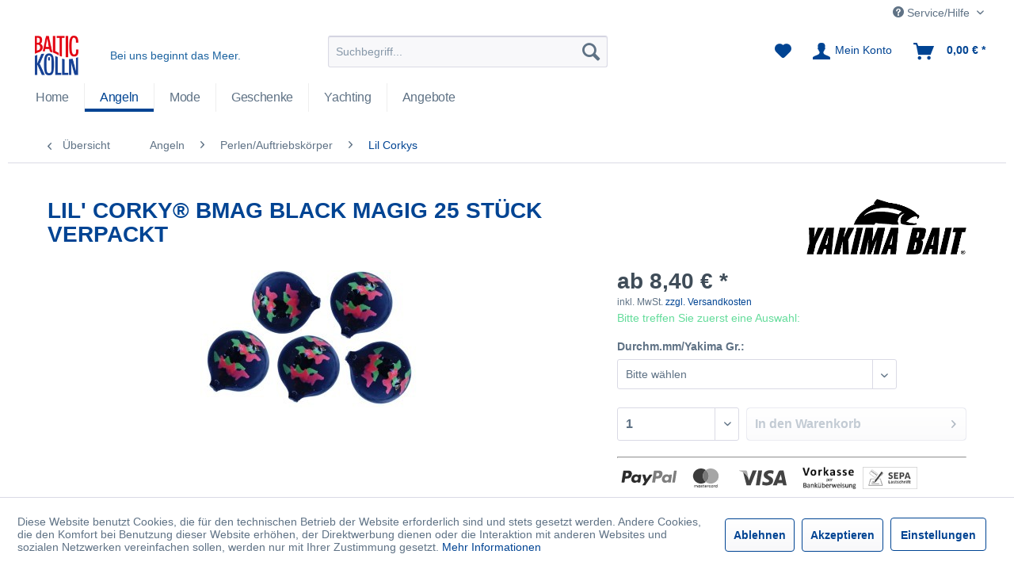

--- FILE ---
content_type: text/html; charset=UTF-8
request_url: https://shop.baltic-heiligenhafen.de/detail/index/sArticle/775
body_size: 25393
content:
<!DOCTYPE html> <html class="no-js" lang="de" itemscope="itemscope" itemtype="http://schema.org/WebPage"> <head> <meta charset="utf-8"><!-- WbmTagManager -->
<script>
var googleTagManagerFunction = function(w,d,s,l,i) {
    w[l]=w[l]||[];
    w[l].push({'gtm.start':new Date().getTime(),event:'gtm.js'});
    var f=d.getElementsByTagName(s)[0],j=d.createElement(s),dl=l!='dataLayer'?'&l='+l:'';
    j.async=true;
    j.src='https://www.googletagmanager.com/gtm.js?id='+i+dl+'';
    f.parentNode.insertBefore(j,f);
};

setTimeout(() => {
    googleTagManagerFunction(window,document,'script','dataLayer','GTM-WMGXG7BM');
}, 3000);
</script>
<!-- End WbmTagManager --> <meta name="author" content="" /> <meta name="robots" content="index,follow" /> <meta name="revisit-after" content="15 days" /> <meta name="keywords" content="Lil Corkys, Perlen/Auftriebskörper, Angeln" /> <meta name="description" content="Lil' Corky® BMAG Black Magig 25 Stück verpackt. | Gefunden unter: Lil Corkys, Perlen/Auftriebskörper, Angeln Angelsport. Vieles mehr erwartet Sie im …" /> <meta property="og:type" content="product" /> <meta property="og:site_name" content="Baltic Heiligenhafen" /> <meta property="og:url" content="https://shop.baltic-heiligenhafen.de/yakima-baits-lil-corky-bmag-black-magig-25-stueck-verpackt" /> <meta property="og:title" content="Lil&#039; Corky® BMAG Black Magig 25 Stück verpackt" /> <meta property="og:description" content="Normal 0 21 false false false DE X-NONE X-NONE…" /> <meta property="og:image" content="https://shop.baltic-heiligenhafen.de/media/image/04/70/bf/2239781.jpg" /> <meta property="product:brand" content="Lil\&#039;corky" /> <meta property="product:price" content="8.4" /> <meta property="product:product_link" content="https://shop.baltic-heiligenhafen.de/yakima-baits-lil-corky-bmag-black-magig-25-stueck-verpackt" /> <meta name="twitter:card" content="product" /> <meta name="twitter:site" content="Baltic Heiligenhafen" /> <meta name="twitter:title" content="Lil&#039; Corky® BMAG Black Magig 25 Stück verpackt" /> <meta name="twitter:description" content="Normal 0 21 false false false DE X-NONE X-NONE…" /> <meta name="twitter:image" content="https://shop.baltic-heiligenhafen.de/media/image/04/70/bf/2239781.jpg" /> <meta itemprop="copyrightHolder" content="Baltic Heiligenhafen" /> <meta itemprop="copyrightYear" content="2014" /> <meta itemprop="isFamilyFriendly" content="True" /> <meta itemprop="image" content="https://shop.baltic-heiligenhafen.de/media/image/e4/af/73/balticlogo.png" /> <meta name="viewport" content="width=device-width, initial-scale=1.0"> <meta name="mobile-web-app-capable" content="yes"> <meta name="apple-mobile-web-app-title" content="Baltic Heiligenhafen"> <meta name="apple-mobile-web-app-capable" content="yes"> <meta name="apple-mobile-web-app-status-bar-style" content="default"> <link rel="apple-touch-icon-precomposed" href="https://shop.baltic-heiligenhafen.de/media/image/95/39/74/apple-icon-180x180.png"> <link rel="shortcut icon" href="https://shop.baltic-heiligenhafen.de/media/unknown/dc/87/3d/faviconvXHvKzkuJDmap.ico"> <meta name="msapplication-navbutton-color" content="#004493" /> <meta name="application-name" content="Baltic Heiligenhafen" /> <meta name="msapplication-starturl" content="https://shop.baltic-heiligenhafen.de/" /> <meta name="msapplication-window" content="width=1024;height=768" /> <meta name="msapplication-TileImage" content="https://shop.baltic-heiligenhafen.de/media/image/e1/97/b8/ms-icon-150x150.png"> <meta name="msapplication-TileColor" content="#004493"> <meta name="theme-color" content="#004493" /> <link rel="canonical" href="https://shop.baltic-heiligenhafen.de/yakima-baits-lil-corky-bmag-black-magig-25-stueck-verpackt" /> <title itemprop="name">YAKIMA BAITS | Lil&#039; Corky® BMAG Black Magig 25 Stück verpackt | Baltic Heiligenhafen</title> <link href="/web/cache/1732805033_86818b0a695414b4bd1ef9975eb469ac.css" media="all" rel="stylesheet" type="text/css" /> <script>
// Define dataLayer and the gtag function.
window.dataLayer = window.dataLayer || [];
function gtag(){dataLayer.push(arguments);}
// Set default consent to 'denied' as a placeholder
// Determine actual values based on your own requirements
gtag('consent', 'default', {
'ad_storage': 'denied',
'ad_user_data': 'denied',
'ad_personalization': 'denied',
'analytics_storage': 'denied'
});
</script> <script async src="https://www.googletagmanager.com/gtag/js?id=G-YWZLJ9PZT1"></script> <script>
window.dataLayer = window.dataLayer || [];
function gtag(){dataLayer.push(arguments);}
gtag('js', new Date());
gtag('set', 'ads_data_redaction', true);
gtag('config', 'G-YWZLJ9PZT1');
</script> <script>
var acceptbtns = document.getElementsByClassName('cookie-permission--accept-button');
if (acceptbtns.length > 0) {
var acceptbtn =  acceptbtns[0];
acceptbtn.addEventListener("click", consentGrantedAdStorage);
}
function consentGrantedAdStorage() {
console.log('consentGrantedAdStorage-ok');
gtag('consent', 'update', {
'ad_storage': 'granted',
'ad_user_data': 'granted',
'ad_personalization': 'granted',
'analytics_storage': 'granted'
});
}
gtag('config', 'G-YWZLJ9PZT1');
</script> </head> <body class="is--ctl-detail is--act-index is--listing-mlvp" ><!-- WbmTagManager (noscript) -->
<noscript><iframe src="https://www.googletagmanager.com/ns.html?id=GTM-WMGXG7BM"
            height="0" width="0" style="display:none;visibility:hidden"></iframe></noscript>
<!-- End WbmTagManager (noscript) --> <div data-paypalUnifiedMetaDataContainer="true" data-paypalUnifiedRestoreOrderNumberUrl="https://shop.baltic-heiligenhafen.de/widgets/PaypalUnifiedOrderNumber/restoreOrderNumber" class="is--hidden"> </div> <script>var mlvpProductData = [];var mlvpConfig = {controllerUrl: 'https://shop.baltic-heiligenhafen.de/MaxiaLvp/ajaxProductBox',inStockInfo: false};</script> <div class="page-wrap"> <noscript class="noscript-main"> <div class="alert is--warning"> <div class="alert--icon"> <i class="icon--element icon--warning"></i> </div> <div class="alert--content"> Um Baltic&#x20;Heiligenhafen in vollem Umfang nutzen zu k&ouml;nnen, empfehlen wir Ihnen Javascript in Ihrem Browser zu aktiveren. </div> </div> </noscript> <header class="header-main"> <div class="top-bar"> <div class="container block-group"> <nav class="top-bar--navigation block" role="menubar">   <div class="navigation--entry entry--compare is--hidden" role="menuitem" aria-haspopup="true" data-drop-down-menu="true">   </div> <div class="navigation--entry entry--service has--drop-down" role="menuitem" aria-haspopup="true" data-drop-down-menu="true"> <i class="icon--service"></i> Service/Hilfe <ul class="service--list is--rounded" role="menu"> <li class="service--entry" role="menuitem"> <a class="service--link" href="javascript:openCookieConsentManager()" title="Cookie-Einstellungen" > Cookie-Einstellungen </a> </li> <li class="service--entry" role="menuitem"> <a class="service--link" href="https://shop.baltic-heiligenhafen.de/kontaktformular" title="Kontakt" target="_self"> Kontakt </a> </li> <li class="service--entry" role="menuitem"> <a class="service--link" href="https://shop.baltic-heiligenhafen.de/versand-und-zahlungsbedingungen" title="Versand und Zahlungsbedingungen" > Versand und Zahlungsbedingungen </a> </li> <li class="service--entry" role="menuitem"> <a class="service--link" href="https://shop.baltic-heiligenhafen.de/datenschutz" title="Datenschutz" > Datenschutz </a> </li> <li class="service--entry" role="menuitem"> <a class="service--link" href="https://shop.baltic-heiligenhafen.de/widerrufsbelehrung" title="Widerrufsbelehrung" > Widerrufsbelehrung </a> </li> <li class="service--entry" role="menuitem"> <a class="service--link" href="https://shop.baltic-heiligenhafen.de/widerrufsformular" title="Widerrufsformular" > Widerrufsformular </a> </li> <li class="service--entry" role="menuitem"> <a class="service--link" href="https://shop.baltic-heiligenhafen.de/agb" title="AGB" > AGB </a> </li> </ul> </div> </nav> </div> </div> <div class="container header--navigation"> <div class="logo-main block-group" role="banner"> <div class="logo--shop block"> <a class="logo--link" href="https://shop.baltic-heiligenhafen.de/" title="Baltic Heiligenhafen - zur Startseite wechseln"> <picture> <source srcset="https://shop.baltic-heiligenhafen.de/media/image/e4/af/73/balticlogo.png" media="(min-width: 78.75em)"> <source srcset="https://shop.baltic-heiligenhafen.de/media/image/83/b6/72/logo140.png" media="(min-width: 64em)"> <source srcset="https://shop.baltic-heiligenhafen.de/media/image/83/b6/72/logo140.png" media="(min-width: 48em)"> <img srcset="https://shop.baltic-heiligenhafen.de/media/image/83/b6/72/logo140.png" alt="Baltic Heiligenhafen - zur Startseite wechseln" /> </picture> </a> </div> <div class="baltic--claim">Bei uns beginnt das Meer.</div> </div> <nav class="shop--navigation block-group"> <ul class="navigation--list block-group" role="menubar"> <li class="navigation--entry entry--menu-left" role="menuitem"> <a class="entry--link entry--trigger btn is--icon-left" href="#offcanvas--left" data-offcanvas="true" data-offCanvasSelector=".sidebar-main" aria-label="Menü"> <i class="icon--menu"></i> Menü </a> </li> <li class="navigation--entry entry--search" role="menuitem" data-search="true" aria-haspopup="true" data-minLength="4"> <a class="btn entry--link entry--trigger" href="#show-hide--search" title="Suche anzeigen / schließen" aria-label="Suche anzeigen / schließen"> <i class="icon--search"></i> <span class="search--display">Suchen</span> </a> <form action="/search" method="get" class="main-search--form"> <input type="search" name="sSearch" aria-label="Suchbegriff..." class="main-search--field" autocomplete="off" autocapitalize="off" placeholder="Suchbegriff..." maxlength="30" /> <button type="submit" class="main-search--button" aria-label="Suchen"> <i class="icon--search"></i> <span class="main-search--text">Suchen</span> </button> <div class="form--ajax-loader">&nbsp;</div> </form> <div class="main-search--results"></div> </li>  <li class="navigation--entry entry--notepad" role="menuitem"> <a href="https://shop.baltic-heiligenhafen.de/note" title="Merkzettel" aria-label="Merkzettel" class="btn"> <i class="icon--heart"></i> </a> </li> <li class="navigation--entry entry--account with-slt" role="menuitem" data-offcanvas="true" data-offCanvasSelector=".account--dropdown-navigation"> <a href="https://shop.baltic-heiligenhafen.de/account" title="Mein Konto" aria-label="Mein Konto" class="btn is--icon-left entry--link account--link"> <i class="icon--account"></i> <span class="account--display"> Mein Konto </span> </a> <div class="account--dropdown-navigation"> <div class="navigation--smartphone"> <div class="entry--close-off-canvas"> <a href="#close-account-menu" class="account--close-off-canvas" title="Menü schließen" aria-label="Menü schließen"> Menü schließen <i class="icon--arrow-right"></i> </a> </div> </div> <div class="account--menu is--rounded is--personalized"> <span class="navigation--headline"> Mein Konto </span> <div class="account--menu-container"> <ul class="sidebar--navigation navigation--list is--level0 show--active-items"> <li class="navigation--entry"> <span class="navigation--signin"> <a href="https://shop.baltic-heiligenhafen.de/account#hide-registration" class="blocked--link btn is--primary navigation--signin-btn" data-collapseTarget="#registration" data-action="close"> Anmelden </a> <span class="navigation--register"> oder <a href="https://shop.baltic-heiligenhafen.de/account#show-registration" class="blocked--link" data-collapseTarget="#registration" data-action="open"> registrieren </a> </span> </span> </li> <li class="navigation--entry"> <a href="https://shop.baltic-heiligenhafen.de/account" title="Übersicht" class="navigation--link"> Übersicht </a> </li> <li class="navigation--entry"> <a href="https://shop.baltic-heiligenhafen.de/account/profile" title="Persönliche Daten" class="navigation--link" rel="nofollow"> Persönliche Daten </a> </li> <li class="navigation--entry"> <a href="https://shop.baltic-heiligenhafen.de/address/index/sidebar/" title="Adressen" class="navigation--link" rel="nofollow"> Adressen </a> </li> <li class="navigation--entry"> <a href="https://shop.baltic-heiligenhafen.de/account/payment" title="Zahlungsarten" class="navigation--link" rel="nofollow"> Zahlungsarten </a> </li> <li class="navigation--entry"> <a href="https://shop.baltic-heiligenhafen.de/account/orders" title="Bestellungen" class="navigation--link" rel="nofollow"> Bestellungen </a> </li> <li class="navigation--entry"> <a href="https://shop.baltic-heiligenhafen.de/account/downloads" title="Sofortdownloads" class="navigation--link" rel="nofollow"> Sofortdownloads </a> </li> <li class="navigation--entry"> <a href="https://shop.baltic-heiligenhafen.de/note" title="Merkzettel" class="navigation--link" rel="nofollow"> Merkzettel </a> </li> </ul> </div> </div> </div> </li> <li class="navigation--entry entry--cart" role="menuitem"> <a class="btn is--icon-left cart--link" href="https://shop.baltic-heiligenhafen.de/checkout/cart" title="Warenkorb" aria-label="Warenkorb"> <span class="cart--display"> Warenkorb </span> <span class="badge is--primary is--minimal cart--quantity is--hidden">0</span> <i class="icon--basket"></i> <span class="cart--amount"> 0,00&nbsp;&euro; * </span> </a> <div class="ajax-loader">&nbsp;</div> </li>  </ul> </nav> <div class="container--ajax-cart" data-collapse-cart="true" data-displayMode="offcanvas"></div> </div> </header> <nav class="navigation-main"> <div class="container" data-menu-scroller="true" data-listSelector=".navigation--list.container" data-viewPortSelector=".navigation--list-wrapper"> <div class="navigation--list-wrapper"> <ul class="navigation--list container" role="menubar" itemscope="itemscope" itemtype="https://schema.org/SiteNavigationElement"> <li class="navigation--entry is--home" role="menuitem"><a class="navigation--link is--first" href="https://shop.baltic-heiligenhafen.de/" title="Home" aria-label="Home" itemprop="url"><span itemprop="name">Home</span></a></li><li class="navigation--entry is--active" role="menuitem"><a class="navigation--link is--active" href="https://shop.baltic-heiligenhafen.de/angeln/" title="Angeln" aria-label="Angeln" itemprop="url"><span itemprop="name">Angeln</span></a></li><li class="navigation--entry" role="menuitem"><a class="navigation--link" href="https://shop.baltic-heiligenhafen.de/maritime-mode-der-kueste/" title="Mode" aria-label="Mode" itemprop="url"><span itemprop="name">Mode</span></a></li><li class="navigation--entry" role="menuitem"><a class="navigation--link" href="https://shop.baltic-heiligenhafen.de/geschenke/" title="Geschenke" aria-label="Geschenke" itemprop="url"><span itemprop="name">Geschenke</span></a></li><li class="navigation--entry" role="menuitem"><a class="navigation--link" href="https://shop.baltic-heiligenhafen.de/yachting/" title="Yachting" aria-label="Yachting" itemprop="url"><span itemprop="name">Yachting</span></a></li><li class="navigation--entry" role="menuitem"><a class="navigation--link" href="https://shop.baltic-heiligenhafen.de/super-angebote-mode-geschenke-angeln/" title="Angebote" aria-label="Angebote" itemprop="url"><span itemprop="name">Angebote</span></a></li> </ul> </div> </div> </nav> <section class=" content-main container block-group"> <nav class="content--breadcrumb block"> <a class="breadcrumb--button breadcrumb--link" href="https://shop.baltic-heiligenhafen.de/lil-corkys/" title="Übersicht"> <i class="icon--arrow-left"></i> <span class="breadcrumb--title">Übersicht</span> </a> <ul class="breadcrumb--list" role="menu" itemscope itemtype="https://schema.org/BreadcrumbList"> <li role="menuitem" class="breadcrumb--entry" itemprop="itemListElement" itemscope itemtype="https://schema.org/ListItem"> <a class="breadcrumb--link" href="https://shop.baltic-heiligenhafen.de/angeln/" title="Angeln" itemprop="item"> <link itemprop="url" href="https://shop.baltic-heiligenhafen.de/angeln/" /> <span class="breadcrumb--title" itemprop="name">Angeln</span> </a> <meta itemprop="position" content="0" /> </li> <li role="none" class="breadcrumb--separator"> <i class="icon--arrow-right"></i> </li> <li role="menuitem" class="breadcrumb--entry" itemprop="itemListElement" itemscope itemtype="https://schema.org/ListItem"> <a class="breadcrumb--link" href="https://shop.baltic-heiligenhafen.de/perlen/auftriebskoerper/" title="Perlen/Auftriebskörper" itemprop="item"> <link itemprop="url" href="https://shop.baltic-heiligenhafen.de/perlen/auftriebskoerper/" /> <span class="breadcrumb--title" itemprop="name">Perlen/Auftriebskörper</span> </a> <meta itemprop="position" content="1" /> </li> <li role="none" class="breadcrumb--separator"> <i class="icon--arrow-right"></i> </li> <li role="menuitem" class="breadcrumb--entry is--active" itemprop="itemListElement" itemscope itemtype="https://schema.org/ListItem"> <a class="breadcrumb--link" href="https://shop.baltic-heiligenhafen.de/lil-corkys/" title="Lil Corkys" itemprop="item"> <link itemprop="url" href="https://shop.baltic-heiligenhafen.de/lil-corkys/" /> <span class="breadcrumb--title" itemprop="name">Lil Corkys</span> </a> <meta itemprop="position" content="2" /> </li> </ul> </nav> <nav class="product--navigation"> <a href="#" class="navigation--link link--prev"> <div class="link--prev-button"> <span class="link--prev-inner">Zurück</span> </div> <div class="image--wrapper"> <div class="image--container"></div> </div> </a> <a href="#" class="navigation--link link--next"> <div class="link--next-button"> <span class="link--next-inner">Vor</span> </div> <div class="image--wrapper"> <div class="image--container"></div> </div> </a> </nav> <div class="content-main--inner"> <div id='cookie-consent' class='off-canvas is--left block-transition' data-cookie-consent-manager='true'> <div class='cookie-consent--header cookie-consent--close'> Cookie-Einstellungen <i class="icon--arrow-right"></i> </div> <div class='cookie-consent--description'> Diese Website benutzt Cookies, die für den technischen Betrieb der Website erforderlich sind und stets gesetzt werden. Andere Cookies, die den Komfort bei Benutzung dieser Website erhöhen, der Direktwerbung dienen oder die Interaktion mit anderen Websites und sozialen Netzwerken vereinfachen sollen, werden nur mit Ihrer Zustimmung gesetzt. </div> <div class='cookie-consent--configuration'> <div class='cookie-consent--configuration-header'> <div class='cookie-consent--configuration-header-text'>Konfiguration</div> </div> <div class='cookie-consent--configuration-main'> <div class='cookie-consent--group'> <input type="hidden" class="cookie-consent--group-name" value="technical" /> <label class="cookie-consent--group-state cookie-consent--state-input cookie-consent--required"> <input type="checkbox" name="technical-state" class="cookie-consent--group-state-input" disabled="disabled" checked="checked"/> <span class="cookie-consent--state-input-element"></span> </label> <div class='cookie-consent--group-title' data-collapse-panel='true' data-contentSiblingSelector=".cookie-consent--group-container"> <div class="cookie-consent--group-title-label cookie-consent--state-label"> Technisch erforderlich </div> <span class="cookie-consent--group-arrow is-icon--right"> <i class="icon--arrow-right"></i> </span> </div> <div class='cookie-consent--group-container'> <div class='cookie-consent--group-description'> Diese Cookies sind für die Grundfunktionen des Shops notwendig. </div> <div class='cookie-consent--cookies-container'> <div class='cookie-consent--cookie'> <input type="hidden" class="cookie-consent--cookie-name" value="cookieDeclined" /> <label class="cookie-consent--cookie-state cookie-consent--state-input cookie-consent--required"> <input type="checkbox" name="cookieDeclined-state" class="cookie-consent--cookie-state-input" disabled="disabled" checked="checked" /> <span class="cookie-consent--state-input-element"></span> </label> <div class='cookie--label cookie-consent--state-label'> "Alle Cookies ablehnen" Cookie </div> </div> <div class='cookie-consent--cookie'> <input type="hidden" class="cookie-consent--cookie-name" value="allowCookie" /> <label class="cookie-consent--cookie-state cookie-consent--state-input cookie-consent--required"> <input type="checkbox" name="allowCookie-state" class="cookie-consent--cookie-state-input" disabled="disabled" checked="checked" /> <span class="cookie-consent--state-input-element"></span> </label> <div class='cookie--label cookie-consent--state-label'> "Alle Cookies annehmen" Cookie </div> </div> <div class='cookie-consent--cookie'> <input type="hidden" class="cookie-consent--cookie-name" value="shop" /> <label class="cookie-consent--cookie-state cookie-consent--state-input cookie-consent--required"> <input type="checkbox" name="shop-state" class="cookie-consent--cookie-state-input" disabled="disabled" checked="checked" /> <span class="cookie-consent--state-input-element"></span> </label> <div class='cookie--label cookie-consent--state-label'> Ausgewählter Shop </div> </div> <div class='cookie-consent--cookie'> <input type="hidden" class="cookie-consent--cookie-name" value="csrf_token" /> <label class="cookie-consent--cookie-state cookie-consent--state-input cookie-consent--required"> <input type="checkbox" name="csrf_token-state" class="cookie-consent--cookie-state-input" disabled="disabled" checked="checked" /> <span class="cookie-consent--state-input-element"></span> </label> <div class='cookie--label cookie-consent--state-label'> CSRF-Token </div> </div> <div class='cookie-consent--cookie'> <input type="hidden" class="cookie-consent--cookie-name" value="cookiePreferences" /> <label class="cookie-consent--cookie-state cookie-consent--state-input cookie-consent--required"> <input type="checkbox" name="cookiePreferences-state" class="cookie-consent--cookie-state-input" disabled="disabled" checked="checked" /> <span class="cookie-consent--state-input-element"></span> </label> <div class='cookie--label cookie-consent--state-label'> Cookie-Einstellungen </div> </div> <div class='cookie-consent--cookie'> <input type="hidden" class="cookie-consent--cookie-name" value="x-cache-context-hash" /> <label class="cookie-consent--cookie-state cookie-consent--state-input cookie-consent--required"> <input type="checkbox" name="x-cache-context-hash-state" class="cookie-consent--cookie-state-input" disabled="disabled" checked="checked" /> <span class="cookie-consent--state-input-element"></span> </label> <div class='cookie--label cookie-consent--state-label'> Individuelle Preise </div> </div> <div class='cookie-consent--cookie'> <input type="hidden" class="cookie-consent--cookie-name" value="slt" /> <label class="cookie-consent--cookie-state cookie-consent--state-input cookie-consent--required"> <input type="checkbox" name="slt-state" class="cookie-consent--cookie-state-input" disabled="disabled" checked="checked" /> <span class="cookie-consent--state-input-element"></span> </label> <div class='cookie--label cookie-consent--state-label'> Kunden-Wiedererkennung </div> </div> <div class='cookie-consent--cookie'> <input type="hidden" class="cookie-consent--cookie-name" value="nocache" /> <label class="cookie-consent--cookie-state cookie-consent--state-input cookie-consent--required"> <input type="checkbox" name="nocache-state" class="cookie-consent--cookie-state-input" disabled="disabled" checked="checked" /> <span class="cookie-consent--state-input-element"></span> </label> <div class='cookie--label cookie-consent--state-label'> Kundenspezifisches Caching </div> </div> <div class='cookie-consent--cookie'> <input type="hidden" class="cookie-consent--cookie-name" value="paypal-cookies" /> <label class="cookie-consent--cookie-state cookie-consent--state-input cookie-consent--required"> <input type="checkbox" name="paypal-cookies-state" class="cookie-consent--cookie-state-input" disabled="disabled" checked="checked" /> <span class="cookie-consent--state-input-element"></span> </label> <div class='cookie--label cookie-consent--state-label'> PayPal-Zahlungen </div> </div> <div class='cookie-consent--cookie'> <input type="hidden" class="cookie-consent--cookie-name" value="session" /> <label class="cookie-consent--cookie-state cookie-consent--state-input cookie-consent--required"> <input type="checkbox" name="session-state" class="cookie-consent--cookie-state-input" disabled="disabled" checked="checked" /> <span class="cookie-consent--state-input-element"></span> </label> <div class='cookie--label cookie-consent--state-label'> Session </div> </div> <div class='cookie-consent--cookie'> <input type="hidden" class="cookie-consent--cookie-name" value="currency" /> <label class="cookie-consent--cookie-state cookie-consent--state-input cookie-consent--required"> <input type="checkbox" name="currency-state" class="cookie-consent--cookie-state-input" disabled="disabled" checked="checked" /> <span class="cookie-consent--state-input-element"></span> </label> <div class='cookie--label cookie-consent--state-label'> Währungswechsel </div> </div> </div> </div> </div> <div class='cookie-consent--group'> <input type="hidden" class="cookie-consent--group-name" value="comfort" /> <label class="cookie-consent--group-state cookie-consent--state-input"> <input type="checkbox" name="comfort-state" class="cookie-consent--group-state-input"/> <span class="cookie-consent--state-input-element"></span> </label> <div class='cookie-consent--group-title' data-collapse-panel='true' data-contentSiblingSelector=".cookie-consent--group-container"> <div class="cookie-consent--group-title-label cookie-consent--state-label"> Komfortfunktionen </div> <span class="cookie-consent--group-arrow is-icon--right"> <i class="icon--arrow-right"></i> </span> </div> <div class='cookie-consent--group-container'> <div class='cookie-consent--group-description'> Diese Cookies werden genutzt um das Einkaufserlebnis noch ansprechender zu gestalten, beispielsweise für die Wiedererkennung des Besuchers. </div> <div class='cookie-consent--cookies-container'> <div class='cookie-consent--cookie'> <input type="hidden" class="cookie-consent--cookie-name" value="sUniqueID" /> <label class="cookie-consent--cookie-state cookie-consent--state-input"> <input type="checkbox" name="sUniqueID-state" class="cookie-consent--cookie-state-input" /> <span class="cookie-consent--state-input-element"></span> </label> <div class='cookie--label cookie-consent--state-label'> Merkzettel </div> </div> </div> </div> </div> <div class='cookie-consent--group'> <input type="hidden" class="cookie-consent--group-name" value="statistics" /> <label class="cookie-consent--group-state cookie-consent--state-input"> <input type="checkbox" name="statistics-state" class="cookie-consent--group-state-input"/> <span class="cookie-consent--state-input-element"></span> </label> <div class='cookie-consent--group-title' data-collapse-panel='true' data-contentSiblingSelector=".cookie-consent--group-container"> <div class="cookie-consent--group-title-label cookie-consent--state-label"> Statistik & Tracking </div> <span class="cookie-consent--group-arrow is-icon--right"> <i class="icon--arrow-right"></i> </span> </div> <div class='cookie-consent--group-container'> <div class='cookie-consent--cookies-container'> <div class='cookie-consent--cookie'> <input type="hidden" class="cookie-consent--cookie-name" value="sib_cuid" /> <label class="cookie-consent--cookie-state cookie-consent--state-input"> <input type="checkbox" name="sib_cuid-state" class="cookie-consent--cookie-state-input" /> <span class="cookie-consent--state-input-element"></span> </label> <div class='cookie--label cookie-consent--state-label'> Brevo Tracking Cookies </div> </div> <div class='cookie-consent--cookie'> <input type="hidden" class="cookie-consent--cookie-name" value="x-ua-device" /> <label class="cookie-consent--cookie-state cookie-consent--state-input"> <input type="checkbox" name="x-ua-device-state" class="cookie-consent--cookie-state-input" /> <span class="cookie-consent--state-input-element"></span> </label> <div class='cookie--label cookie-consent--state-label'> Endgeräteerkennung </div> </div> <div class='cookie-consent--cookie'> <input type="hidden" class="cookie-consent--cookie-name" value="partner" /> <label class="cookie-consent--cookie-state cookie-consent--state-input"> <input type="checkbox" name="partner-state" class="cookie-consent--cookie-state-input" /> <span class="cookie-consent--state-input-element"></span> </label> <div class='cookie--label cookie-consent--state-label'> Partnerprogramm </div> </div> </div> </div> </div> </div> </div> <div class="cookie-consent--save"> <input class="cookie-consent--save-button btn is--primary" type="button" value="Einstellungen speichern" /> </div> </div> <aside class="sidebar-main off-canvas"> <div class="navigation--smartphone"> <ul class="navigation--list "> <li class="navigation--entry entry--close-off-canvas"> <a href="#close-categories-menu" title="Menü schließen" class="navigation--link"> Menü schließen <i class="icon--arrow-right"></i> </a> </li> </ul> <div class="mobile--switches">   </div> </div> <div class="sidebar--categories-wrapper" data-subcategory-nav="true" data-mainCategoryId="2" data-categoryId="539" data-fetchUrl="/widgets/listing/getCategory/categoryId/539"> <div class="categories--headline navigation--headline"> Kategorien </div> <div class="sidebar--categories-navigation"> <ul class="sidebar--navigation categories--navigation navigation--list is--drop-down is--level0 is--rounded" role="menu"> <li class="baltic-navigation navigation--entry is--active has--sub-categories has--sub-children" role="menuitem"> <a class="navigation--link baltic-nav--main has--sub-categories link--go-forward" href="https://shop.baltic-heiligenhafen.de/angeln/" data-categoryId="3" data-fetchUrl="/widgets/listing/getCategory/categoryId/3" title="Angeln" > Angeln <span class="is--icon-right"> <i class="icon--arrow-right"></i> </span> </a> <ul class="sidebar--navigation categories--navigation navigation--list is--level1 is--rounded" role="menu"> <li class="baltic-navigation navigation--entry has--sub-children" role="menuitem"> <a class="navigation--link link--go-forward" href="https://shop.baltic-heiligenhafen.de/angelsets/" data-categoryId="2076" data-fetchUrl="/widgets/listing/getCategory/categoryId/2076" title="Angelsets" > Angelsets <span class="is--icon-right"> <i class="icon--arrow-right"></i> </span> </a> </li> <li class="baltic-navigation navigation--entry has--sub-children" role="menuitem"> <a class="navigation--link link--go-forward" href="https://shop.baltic-heiligenhafen.de/angelruten/" data-categoryId="5" data-fetchUrl="/widgets/listing/getCategory/categoryId/5" title="Ruten" > Ruten <span class="is--icon-right"> <i class="icon--arrow-right"></i> </span> </a> </li> <li class="baltic-navigation navigation--entry has--sub-children" role="menuitem"> <a class="navigation--link link--go-forward" href="https://shop.baltic-heiligenhafen.de/angelrollen/" data-categoryId="7" data-fetchUrl="/widgets/listing/getCategory/categoryId/7" title="Rollen" > Rollen <span class="is--icon-right"> <i class="icon--arrow-right"></i> </span> </a> </li> <li class="baltic-navigation navigation--entry has--sub-children" role="menuitem"> <a class="navigation--link link--go-forward" href="https://shop.baltic-heiligenhafen.de/schwere-meeresangelei/" data-categoryId="499" data-fetchUrl="/widgets/listing/getCategory/categoryId/499" title="Schwere Meeresangelei / Norwegen" > Schwere Meeresangelei / Norwegen <span class="is--icon-right"> <i class="icon--arrow-right"></i> </span> </a> </li> <li class="baltic-navigation navigation--entry has--sub-children" role="menuitem"> <a class="navigation--link link--go-forward" href="https://shop.baltic-heiligenhafen.de/angeln/keschergaffs/" data-categoryId="1964" data-fetchUrl="/widgets/listing/getCategory/categoryId/1964" title="Kescher/Gaffs" > Kescher/Gaffs <span class="is--icon-right"> <i class="icon--arrow-right"></i> </span> </a> </li> <li class="baltic-navigation navigation--entry has--sub-children" role="menuitem"> <a class="navigation--link link--go-forward" href="https://shop.baltic-heiligenhafen.de/taschen-futterale/" data-categoryId="44" data-fetchUrl="/widgets/listing/getCategory/categoryId/44" title="Taschen/Futterale" > Taschen/Futterale <span class="is--icon-right"> <i class="icon--arrow-right"></i> </span> </a> </li> <li class="baltic-navigation navigation--entry has--sub-children" role="menuitem"> <a class="navigation--link link--go-forward" href="https://shop.baltic-heiligenhafen.de/kaesten-boxen/" data-categoryId="40" data-fetchUrl="/widgets/listing/getCategory/categoryId/40" title="Kästen Boxen" > Kästen Boxen <span class="is--icon-right"> <i class="icon--arrow-right"></i> </span> </a> </li> <li class="baltic-navigation navigation--entry has--sub-children" role="menuitem"> <a class="navigation--link link--go-forward" href="https://shop.baltic-heiligenhafen.de/kunstkoeder/" data-categoryId="22" data-fetchUrl="/widgets/listing/getCategory/categoryId/22" title="Kunstköder" > Kunstköder <span class="is--icon-right"> <i class="icon--arrow-right"></i> </span> </a> </li> <li class="baltic-navigation navigation--entry has--sub-children" role="menuitem"> <a class="navigation--link link--go-forward" href="https://shop.baltic-heiligenhafen.de/meerforellenkoeder-bei-baltic-koelln/" data-categoryId="28" data-fetchUrl="/widgets/listing/getCategory/categoryId/28" title="Meerforellenköder" > Meerforellenköder <span class="is--icon-right"> <i class="icon--arrow-right"></i> </span> </a> </li> <li class="baltic-navigation navigation--entry " role="menuitem"> <a class="navigation--link" href="https://shop.baltic-heiligenhafen.de/pilker/" data-categoryId="34" data-fetchUrl="/widgets/listing/getCategory/categoryId/34" title="Pilker" > Pilker </a> </li> <li class="baltic-navigation navigation--entry has--sub-children" role="menuitem"> <a class="navigation--link link--go-forward" href="https://shop.baltic-heiligenhafen.de/buttloeffel/" data-categoryId="600" data-fetchUrl="/widgets/listing/getCategory/categoryId/600" title="Buttlöffel" > Buttlöffel <span class="is--icon-right"> <i class="icon--arrow-right"></i> </span> </a> </li> <li class="baltic-navigation navigation--entry has--sub-children" role="menuitem"> <a class="navigation--link link--go-forward" href="https://shop.baltic-heiligenhafen.de/meeresvorfaecher/" data-categoryId="46" data-fetchUrl="/widgets/listing/getCategory/categoryId/46" title="Meeresvorfächer" > Meeresvorfächer <span class="is--icon-right"> <i class="icon--arrow-right"></i> </span> </a> </li> <li class="baltic-navigation navigation--entry is--active has--sub-categories has--sub-children" role="menuitem"> <a class="navigation--link is--active baltic-nav--link has--sub-categories link--go-forward" href="https://shop.baltic-heiligenhafen.de/perlen/auftriebskoerper/" data-categoryId="38" data-fetchUrl="/widgets/listing/getCategory/categoryId/38" title="Perlen/Auftriebskörper" > Perlen/Auftriebskörper <span class="is--icon-right"> <i class="icon--arrow-right"></i> </span> </a> <ul class="sidebar--navigation categories--navigation navigation--list is--level2 navigation--level-high is--rounded" role="menu"> <li class="baltic-navigation navigation--entry is--active " role="menuitem"> <a class="navigation--link is--active baltic-nav--link" href="https://shop.baltic-heiligenhafen.de/lil-corkys/" data-categoryId="539" data-fetchUrl="/widgets/listing/getCategory/categoryId/539" title="Lil Corkys" > Lil Corkys </a> </li> <li class="baltic-navigation navigation--entry " role="menuitem"> <a class="navigation--link" href="https://shop.baltic-heiligenhafen.de/perlen-sonstige/" data-categoryId="543" data-fetchUrl="/widgets/listing/getCategory/categoryId/543" title="Perlen sonstige" > Perlen sonstige </a> </li> </ul> </li> <li class="baltic-navigation navigation--entry has--sub-children" role="menuitem"> <a class="navigation--link link--go-forward" href="https://shop.baltic-heiligenhafen.de/haken/" data-categoryId="36" data-fetchUrl="/widgets/listing/getCategory/categoryId/36" title="Haken / Drillinge" > Haken / Drillinge <span class="is--icon-right"> <i class="icon--arrow-right"></i> </span> </a> </li> <li class="baltic-navigation navigation--entry " role="menuitem"> <a class="navigation--link" href="https://shop.baltic-heiligenhafen.de/wirbel-clips-sprengringe-angelzubehoer/" data-categoryId="1949" data-fetchUrl="/widgets/listing/getCategory/categoryId/1949" title="Wirbel,Clips,Sprengringe" > Wirbel,Clips,Sprengringe </a> </li> <li class="baltic-navigation navigation--entry has--sub-children" role="menuitem"> <a class="navigation--link link--go-forward" href="https://shop.baltic-heiligenhafen.de/bleie/" data-categoryId="533" data-fetchUrl="/widgets/listing/getCategory/categoryId/533" title="Bleie" > Bleie <span class="is--icon-right"> <i class="icon--arrow-right"></i> </span> </a> </li> <li class="baltic-navigation navigation--entry has--sub-children" role="menuitem"> <a class="navigation--link link--go-forward" href="https://shop.baltic-heiligenhafen.de/jigkoepfe/" data-categoryId="1834" data-fetchUrl="/widgets/listing/getCategory/categoryId/1834" title="Jigköpfe" > Jigköpfe <span class="is--icon-right"> <i class="icon--arrow-right"></i> </span> </a> </li> <li class="baltic-navigation navigation--entry has--sub-children" role="menuitem"> <a class="navigation--link link--go-forward" href="https://shop.baltic-heiligenhafen.de/schnuere/" data-categoryId="42" data-fetchUrl="/widgets/listing/getCategory/categoryId/42" title="Schnüre" > Schnüre <span class="is--icon-right"> <i class="icon--arrow-right"></i> </span> </a> </li> <li class="baltic-navigation navigation--entry has--sub-children" role="menuitem"> <a class="navigation--link link--go-forward" href="https://shop.baltic-heiligenhafen.de/angeln/f-carbon-stahlvorfach/" data-categoryId="1932" data-fetchUrl="/widgets/listing/getCategory/categoryId/1932" title="F-Carbon,Stahlvorfach" > F-Carbon,Stahlvorfach <span class="is--icon-right"> <i class="icon--arrow-right"></i> </span> </a> </li> <li class="baltic-navigation navigation--entry has--sub-children" role="menuitem"> <a class="navigation--link link--go-forward" href="https://shop.baltic-heiligenhafen.de/zubehoer/" data-categoryId="60" data-fetchUrl="/widgets/listing/getCategory/categoryId/60" title="Zubehör" > Zubehör <span class="is--icon-right"> <i class="icon--arrow-right"></i> </span> </a> </li> <li class="baltic-navigation navigation--entry " role="menuitem"> <a class="navigation--link" href="https://shop.baltic-heiligenhafen.de/cat/index/sCategory/1840" data-categoryId="1840" data-fetchUrl="/widgets/listing/getCategory/categoryId/1840" title="Gutscheine" > Gutscheine </a> </li> </ul> </li> <li class="baltic-navigation navigation--entry maybe--hidden has--sub-children" role="menuitem"> <a class="navigation--link link--go-forward" href="https://shop.baltic-heiligenhafen.de/maritime-mode-der-kueste/" data-categoryId="695" data-fetchUrl="/widgets/listing/getCategory/categoryId/695" title="Mode" > Mode <span class="is--icon-right"> <i class="icon--arrow-right"></i> </span> </a> </li> <li class="baltic-navigation navigation--entry maybe--hidden has--sub-children" role="menuitem"> <a class="navigation--link link--go-forward" href="https://shop.baltic-heiligenhafen.de/geschenke/" data-categoryId="701" data-fetchUrl="/widgets/listing/getCategory/categoryId/701" title="Geschenke" > Geschenke <span class="is--icon-right"> <i class="icon--arrow-right"></i> </span> </a> </li> <li class="baltic-navigation navigation--entry maybe--hidden has--sub-children" role="menuitem"> <a class="navigation--link link--go-forward" href="https://shop.baltic-heiligenhafen.de/yachting/" data-categoryId="800" data-fetchUrl="/widgets/listing/getCategory/categoryId/800" title="Yachting" > Yachting <span class="is--icon-right"> <i class="icon--arrow-right"></i> </span> </a> </li> <li class="baltic-navigation navigation--entry maybe--hidden has--sub-children" role="menuitem"> <a class="navigation--link link--go-forward" href="https://shop.baltic-heiligenhafen.de/super-angebote-mode-geschenke-angeln/" data-categoryId="765" data-fetchUrl="/widgets/listing/getCategory/categoryId/765" title="Angebote" > Angebote <span class="is--icon-right"> <i class="icon--arrow-right"></i> </span> </a> </li> </ul> </div> <div class="shop-sites--container is--rounded"> <div class="shop-sites--headline navigation--headline"> Informationen </div> <ul class="shop-sites--navigation sidebar--navigation navigation--list is--drop-down is--level0" role="menu"> <li class="navigation--entry" role="menuitem"> <a class="navigation--link" href="javascript:openCookieConsentManager()" title="Cookie-Einstellungen" data-categoryId="46" data-fetchUrl="/widgets/listing/getCustomPage/pageId/46" > Cookie-Einstellungen </a> </li> <li class="navigation--entry" role="menuitem"> <a class="navigation--link" href="https://shop.baltic-heiligenhafen.de/kontaktformular" title="Kontakt" data-categoryId="47" data-fetchUrl="/widgets/listing/getCustomPage/pageId/47" target="_self"> Kontakt </a> </li> <li class="navigation--entry" role="menuitem"> <a class="navigation--link" href="https://shop.baltic-heiligenhafen.de/versand-und-zahlungsbedingungen" title="Versand und Zahlungsbedingungen" data-categoryId="6" data-fetchUrl="/widgets/listing/getCustomPage/pageId/6" > Versand und Zahlungsbedingungen </a> </li> <li class="navigation--entry" role="menuitem"> <a class="navigation--link" href="https://shop.baltic-heiligenhafen.de/datenschutz" title="Datenschutz" data-categoryId="7" data-fetchUrl="/widgets/listing/getCustomPage/pageId/7" > Datenschutz </a> </li> <li class="navigation--entry" role="menuitem"> <a class="navigation--link" href="https://shop.baltic-heiligenhafen.de/widerrufsbelehrung" title="Widerrufsbelehrung" data-categoryId="8" data-fetchUrl="/widgets/listing/getCustomPage/pageId/8" > Widerrufsbelehrung </a> </li> <li class="navigation--entry" role="menuitem"> <a class="navigation--link" href="https://shop.baltic-heiligenhafen.de/widerrufsformular" title="Widerrufsformular" data-categoryId="45" data-fetchUrl="/widgets/listing/getCustomPage/pageId/45" > Widerrufsformular </a> </li> <li class="navigation--entry" role="menuitem"> <a class="navigation--link" href="https://shop.baltic-heiligenhafen.de/agb" title="AGB" data-categoryId="4" data-fetchUrl="/widgets/listing/getCustomPage/pageId/4" > AGB </a> </li> </ul> </div> </div> </aside> <div class="content--wrapper"> <div class="content product--details" itemscope itemtype="https://schema.org/Product" data-product-navigation="/widgets/listing/productNavigation" data-category-id="539" data-main-ordernumber="2239798" data-ajax-wishlist="true" data-compare-ajax="true" data-ajax-variants-container="true"> <header class="product--header"> <div class="product--info"> <h1 class="product--title" itemprop="name"> Lil&#039; Corky® BMAG Black Magig 25 Stück verpackt </h1> <meta itemprop="gtin12" content="042965492148"/> <div class="product--addinfo" style="display: inline;float: right;"> <div class="product--rabatt" style="width:245px;" data-var=""> </div> <div class="product--supplier"> <a href="https://shop.baltic-heiligenhafen.de/lil-corky/" title="Weitere Artikel von Lil\&amp;#039;corky" class="product--supplier-link"> <img src="https://shop.baltic-heiligenhafen.de/media/image/3a/1f/11/logo-yakima-bait-company.png" alt="Lil\&#039;corky"> </a> </div> <div class="product--rating-container"> <a href="#product--publish-comment" class="product--rating-link" rel="nofollow" title="Bewertung abgeben"> <span class="product--rating"> </span> </a> </div> </div> </header> <div class="product--detail-upper block-group"> <div class="product--image-container image-slider product--image-zoom" data-image-slider="true" data-image-gallery="true" data-maxZoom="0" data-thumbnails=".image--thumbnails" > <div class="image-slider--container no--thumbnails"> <div class="image-slider--slide"> <div class="image--box image-slider--item"> <span class="image--element" data-img-large="https://shop.baltic-heiligenhafen.de/media/image/5f/30/a8/2239781_1280x1280.jpg" data-img-small="https://shop.baltic-heiligenhafen.de/media/image/d1/f0/e2/2239781_200x200.jpg" data-img-original="https://shop.baltic-heiligenhafen.de/media/image/04/70/bf/2239781.jpg" data-alt="Lil&#039; Corky® BMAG Black Magig 25 Stück verpackt"> <span class="image--media"> <img srcset="https://shop.baltic-heiligenhafen.de/media/image/17/45/68/2239781_600x600.jpg, https://shop.baltic-heiligenhafen.de/media/image/36/db/5c/2239781_600x600@2x.jpg 2x" src="https://shop.baltic-heiligenhafen.de/media/image/17/45/68/2239781_600x600.jpg" alt="Lil&#039; Corky® BMAG Black Magig 25 Stück verpackt" itemprop="image" /> </span> </span> </div> </div> </div> </div> <div class="product--buybox block"> <meta itemprop="brand" content="Lil\&#039;corky"/> <div itemprop="offers" itemscope itemtype="https://schema.org/Offer" class="buybox--inner"> <meta itemprop="priceCurrency" content="EUR"/> <span itemprop="priceSpecification" itemscope itemtype="https://schema.org/PriceSpecification"> <meta itemprop="valueAddedTaxIncluded" content="true"/> </span> <meta itemprop="url" content="https://shop.baltic-heiligenhafen.de/yakima-baits-lil-corky-bmag-black-magig-25-stueck-verpackt"/> <div class="product--price price--default"> <span class="price--content content--default"> <meta itemprop="price" content="8.4"> ab 8,40&nbsp;&euro; * </span> </div> <p class="product--tax" data-content="" data-modalbox="true" data-targetSelector="a" data-mode="ajax"> inkl. MwSt. <a title="Versandkosten" href="https://shop.baltic-heiligenhafen.de/versand-und-zahlungsbedingungen" style="text-decoration:underline">zzgl. Versandkosten</a> </p> <link itemprop="availability" href="https://schema.org/InStock" /> <span class="config--info">Bitte treffen Sie zuerst eine Auswahl:</span> <div class="product--configurator"> <form method="post" action="https://shop.baltic-heiligenhafen.de/yakima-baits-lil-corky-bmag-black-magig-25-stueck-verpackt" class="configurator--form selection--form"> <p class="configurator--label">Durchm.mm/Yakima Gr.:</p> <div class="field--select select-field"> <select name="group[1193]" data-ajax-select-variants="true"> <option value="" selected="selected">Bitte wählen</option> <option value="2520"> 10/10 </option> <option value="2521"> 6/14 </option> <option value="2522"> 8/12 </option> <option value="2523"> 13/8 </option> </select> </div> <noscript> <input name="recalc" type="submit" value="Auswählen" /> </noscript> </form> </div> <form name="sAddToBasket" method="post" action="https://shop.baltic-heiligenhafen.de/checkout/addArticle" class="buybox--form" data-add-article="true" data-eventName="submit" data-showModal="false" data-addArticleUrl="https://shop.baltic-heiligenhafen.de/checkout/ajaxAddArticleCart"> <input type="hidden" name="sActionIdentifier" value=""/> <input type="hidden" name="sAddAccessories" id="sAddAccessories" value=""/> <input type="hidden" name="sAdd" value="2239798"/> <div class="buybox--button-container block-group"> <div class="buybox--quantity block"> <div class="select-field"> <select id="sQuantity" name="sQuantity" class="quantity--select"> <option value="1">1</option> <option value="2">2</option> <option value="3">3</option> <option value="4">4</option> <option value="5">5</option> <option value="6">6</option> <option value="7">7</option> <option value="8">8</option> <option value="9">9</option> <option value="10">10</option> </select> </div> </div> <button class="buybox--button block btn is--disabled is--icon-right is--large" disabled="disabled" aria-disabled="true" name="In den Warenkorb"> <span class="buy-btn--cart-add">In den</span> <span class="buy-btn--cart-text">Warenkorb</span> <i class="icon--arrow-right"></i> </button> </div> </form> <hr> <div id="payment--logo-ctn"> <img class="desaturate" src="https://shop.baltic-heiligenhafen.de/media/vector/20/b5/71/icon_paypal.svg " alt="Payment Logo"/> <img class="desaturate" src="https://shop.baltic-heiligenhafen.de/media/vector/b6/16/f8/icon_mastercard.svg " alt="Payment Logo"/> <img class="desaturate" src="https://shop.baltic-heiligenhafen.de/media/vector/2e/62/5b/icon_visa.svg " alt="Payment Logo"/> <img class="desaturate" src="https://shop.baltic-heiligenhafen.de/media/image/3c/d0/88/vorkasse.jpg " alt="Payment Logo"/> <img class="desaturate" src="https://shop.baltic-heiligenhafen.de/media/image/97/ed/a5/sepabank-logo.png " alt="Payment Logo"/> </div> <hr> <div class="product--essential"> <ul> <li> <p> Versandkostenfrei ab 100,- Bestellwert im deutschen Inland </p> </li> <li> </li> <li> </li> </ul> </div> <nav class="product--actions"> <form action="https://shop.baltic-heiligenhafen.de/compare/add_article/articleID/775" method="post" class="action--form"> <button type="submit" data-product-compare-add="true" title="Vergleichen" class="action--link action--compare"> <i class="icon--compare"></i> Vergleichen </button> </form> <form action="https://shop.baltic-heiligenhafen.de/note/add/ordernumber/2239798" method="post" class="action--form"> <button type="submit" class="action--link link--notepad" title="Auf den Merkzettel" data-ajaxUrl="https://shop.baltic-heiligenhafen.de/note/ajaxAdd/ordernumber/2239798" data-text="Gemerkt"> <i class="icon--heart"></i> <span class="action--text">Merken</span> </button> </form> <a href="#content--product-reviews" data-show-tab="true" class="action--link link--publish-comment" rel="nofollow" title="Bewertung abgeben"> <i class="icon--star"></i> Bewerten </a> </nav> </div> <ul class="product--base-info list--unstyled"> <li class="base-info--entry entry--sku"> <strong class="entry--label"> Artikel-Nr.: </strong> <meta itemprop="productID" content="2382"/> <span class="entry--content" itemprop="sku"> 2239798 </span> </li> <li class="base-info--entry entry-attribute"> <strong class="entry--label"> Hersteller Artikelnr.: </strong> <span class="entry--content"> 326846 </span> </li> </ul> </div> </div> <div class="tab-menu--product"> <div class="tab--navigation"> <a href="#" class="tab--link" title="Beschreibung" data-tabName="description">Beschreibung</a> <a class="tab--link" title="Sicherheitshinweise" href="#">Sicherheitshinweise</a> <a href="#" class="tab--link" title="Bewertungen" data-tabName="rating"> Bewertungen <span class="product--rating-count">0</span> </a> </div> <div class="tab--container-list"> <div class="tab--container"> <div class="tab--header"> <a href="#" class="tab--title" title="Beschreibung">Beschreibung</a> </div> <div class="tab--preview"> Normal 0 21 false false false...<a href="#" class="tab--link" title=" mehr"> mehr</a> </div> <div class="tab--content"> <div class="buttons--off-canvas"> <a href="#" title="Menü schließen" class="close--off-canvas"> <i class="icon--arrow-left"></i> Menü schließen </a> </div> <div class="content--description"> <div class="content--title"> Produktinformationen "Lil&#039; Corky® BMAG Black Magig 25 Stück verpackt" </div> <div class="product--description" itemprop="description"> <p><!--[if gte mso 9]><xml> <o:OfficeDocumentSettings> <o:AllowPNG/> </o:OfficeDocumentSettings> </xml><![endif]--><!--[if gte mso 9]><xml> <w:WordDocument> <w:View>Normal</w:View> <w:Zoom>0</w:Zoom> <w:TrackMoves/> <w:TrackFormatting/> <w:HyphenationZone>21</w:HyphenationZone> <w:PunctuationKerning/> <w:ValidateAgainstSchemas/> <w:SaveIfXMLInvalid>false</w:SaveIfXMLInvalid> <w:IgnoreMixedContent>false</w:IgnoreMixedContent> <w:AlwaysShowPlaceholderText>false</w:AlwaysShowPlaceholderText> <w:DoNotPromoteQF/> <w:LidThemeOther>DE</w:LidThemeOther> <w:LidThemeAsian>X-NONE</w:LidThemeAsian> <w:LidThemeComplexScript>X-NONE</w:LidThemeComplexScript> <w:Compatibility> <w:BreakWrappedTables/> <w:SnapToGridInCell/> <w:WrapTextWithPunct/> <w:UseAsianBreakRules/> <w:DontGrowAutofit/> <w:SplitPgBreakAndParaMark/> <w:EnableOpenTypeKerning/> <w:DontFlipMirrorIndents/> <w:OverrideTableStyleHps/> </w:Compatibility> <m:mathPr> <m:mathFont m:val="Cambria Math"/> <m:brkBin m:val="before"/> <m:brkBinSub m:val="&#45;-"/> <m:smallFrac m:val="off"/> <m:dispDef/> <m:lMargin m:val="0"/> <m:rMargin m:val="0"/> <m:defJc m:val="centerGroup"/> <m:wrapIndent m:val="1440"/> <m:intLim m:val="subSup"/> <m:naryLim m:val="undOvr"/> </m:mathPr></w:WordDocument> </xml><![endif]--><!--[if gte mso 9]><xml> <w:LatentStyles DefLockedState="false" DefUnhideWhenUsed="false" DefSemiHidden="false" DefQFormat="false" DefPriority="99" LatentStyleCount="371"> <w:LsdException Locked="false" Priority="0" QFormat="true" Name="Normal"/> <w:LsdException Locked="false" Priority="9" QFormat="true" Name="heading 1"/> <w:LsdException Locked="false" Priority="9" SemiHidden="true" UnhideWhenUsed="true" QFormat="true" Name="heading 2"/> <w:LsdException Locked="false" Priority="9" SemiHidden="true" UnhideWhenUsed="true" QFormat="true" Name="heading 3"/> <w:LsdException Locked="false" Priority="9" SemiHidden="true" UnhideWhenUsed="true" QFormat="true" Name="heading 4"/> <w:LsdException Locked="false" Priority="9" SemiHidden="true" UnhideWhenUsed="true" QFormat="true" Name="heading 5"/> <w:LsdException Locked="false" Priority="9" SemiHidden="true" UnhideWhenUsed="true" QFormat="true" Name="heading 6"/> <w:LsdException Locked="false" Priority="9" SemiHidden="true" UnhideWhenUsed="true" QFormat="true" Name="heading 7"/> <w:LsdException Locked="false" Priority="9" SemiHidden="true" UnhideWhenUsed="true" QFormat="true" Name="heading 8"/> <w:LsdException Locked="false" Priority="9" SemiHidden="true" UnhideWhenUsed="true" QFormat="true" Name="heading 9"/> <w:LsdException Locked="false" SemiHidden="true" UnhideWhenUsed="true" Name="index 1"/> <w:LsdException Locked="false" SemiHidden="true" UnhideWhenUsed="true" Name="index 2"/> <w:LsdException Locked="false" SemiHidden="true" UnhideWhenUsed="true" Name="index 3"/> <w:LsdException Locked="false" SemiHidden="true" UnhideWhenUsed="true" Name="index 4"/> <w:LsdException Locked="false" SemiHidden="true" UnhideWhenUsed="true" Name="index 5"/> <w:LsdException Locked="false" SemiHidden="true" UnhideWhenUsed="true" Name="index 6"/> <w:LsdException Locked="false" SemiHidden="true" UnhideWhenUsed="true" Name="index 7"/> <w:LsdException Locked="false" SemiHidden="true" UnhideWhenUsed="true" Name="index 8"/> <w:LsdException Locked="false" SemiHidden="true" UnhideWhenUsed="true" Name="index 9"/> <w:LsdException Locked="false" Priority="39" SemiHidden="true" UnhideWhenUsed="true" Name="toc 1"/> <w:LsdException Locked="false" Priority="39" SemiHidden="true" UnhideWhenUsed="true" Name="toc 2"/> <w:LsdException Locked="false" Priority="39" SemiHidden="true" UnhideWhenUsed="true" Name="toc 3"/> <w:LsdException Locked="false" Priority="39" SemiHidden="true" UnhideWhenUsed="true" Name="toc 4"/> <w:LsdException Locked="false" Priority="39" SemiHidden="true" UnhideWhenUsed="true" Name="toc 5"/> <w:LsdException Locked="false" Priority="39" SemiHidden="true" UnhideWhenUsed="true" Name="toc 6"/> <w:LsdException Locked="false" Priority="39" SemiHidden="true" UnhideWhenUsed="true" Name="toc 7"/> <w:LsdException Locked="false" Priority="39" SemiHidden="true" UnhideWhenUsed="true" Name="toc 8"/> <w:LsdException Locked="false" Priority="39" SemiHidden="true" UnhideWhenUsed="true" Name="toc 9"/> <w:LsdException Locked="false" SemiHidden="true" UnhideWhenUsed="true" Name="Normal Indent"/> <w:LsdException Locked="false" SemiHidden="true" UnhideWhenUsed="true" Name="footnote text"/> <w:LsdException Locked="false" SemiHidden="true" UnhideWhenUsed="true" Name="annotation text"/> <w:LsdException Locked="false" SemiHidden="true" UnhideWhenUsed="true" Name="header"/> <w:LsdException Locked="false" SemiHidden="true" UnhideWhenUsed="true" Name="footer"/> <w:LsdException Locked="false" SemiHidden="true" UnhideWhenUsed="true" Name="index heading"/> <w:LsdException Locked="false" Priority="35" SemiHidden="true" UnhideWhenUsed="true" QFormat="true" Name="caption"/> <w:LsdException Locked="false" SemiHidden="true" UnhideWhenUsed="true" Name="table of figures"/> <w:LsdException Locked="false" SemiHidden="true" UnhideWhenUsed="true" Name="envelope address"/> <w:LsdException Locked="false" SemiHidden="true" UnhideWhenUsed="true" Name="envelope return"/> <w:LsdException Locked="false" SemiHidden="true" UnhideWhenUsed="true" Name="footnote reference"/> <w:LsdException Locked="false" SemiHidden="true" UnhideWhenUsed="true" Name="annotation reference"/> <w:LsdException Locked="false" SemiHidden="true" UnhideWhenUsed="true" Name="line number"/> <w:LsdException Locked="false" SemiHidden="true" UnhideWhenUsed="true" Name="page number"/> <w:LsdException Locked="false" SemiHidden="true" UnhideWhenUsed="true" Name="endnote reference"/> <w:LsdException Locked="false" SemiHidden="true" UnhideWhenUsed="true" Name="endnote text"/> <w:LsdException Locked="false" SemiHidden="true" UnhideWhenUsed="true" Name="table of authorities"/> <w:LsdException Locked="false" SemiHidden="true" UnhideWhenUsed="true" Name="macro"/> <w:LsdException Locked="false" SemiHidden="true" UnhideWhenUsed="true" Name="toa heading"/> <w:LsdException Locked="false" SemiHidden="true" UnhideWhenUsed="true" Name="List"/> <w:LsdException Locked="false" SemiHidden="true" UnhideWhenUsed="true" Name="List Bullet"/> <w:LsdException Locked="false" SemiHidden="true" UnhideWhenUsed="true" Name="List Number"/> <w:LsdException Locked="false" SemiHidden="true" UnhideWhenUsed="true" Name="List 2"/> <w:LsdException Locked="false" SemiHidden="true" UnhideWhenUsed="true" Name="List 3"/> <w:LsdException Locked="false" SemiHidden="true" UnhideWhenUsed="true" Name="List 4"/> <w:LsdException Locked="false" SemiHidden="true" UnhideWhenUsed="true" Name="List 5"/> <w:LsdException Locked="false" SemiHidden="true" UnhideWhenUsed="true" Name="List Bullet 2"/> <w:LsdException Locked="false" SemiHidden="true" UnhideWhenUsed="true" Name="List Bullet 3"/> <w:LsdException Locked="false" SemiHidden="true" UnhideWhenUsed="true" Name="List Bullet 4"/> <w:LsdException Locked="false" SemiHidden="true" UnhideWhenUsed="true" Name="List Bullet 5"/> <w:LsdException Locked="false" SemiHidden="true" UnhideWhenUsed="true" Name="List Number 2"/> <w:LsdException Locked="false" SemiHidden="true" UnhideWhenUsed="true" Name="List Number 3"/> <w:LsdException Locked="false" SemiHidden="true" UnhideWhenUsed="true" Name="List Number 4"/> <w:LsdException Locked="false" SemiHidden="true" UnhideWhenUsed="true" Name="List Number 5"/> <w:LsdException Locked="false" Priority="10" QFormat="true" Name="Title"/> <w:LsdException Locked="false" SemiHidden="true" UnhideWhenUsed="true" Name="Closing"/> <w:LsdException Locked="false" SemiHidden="true" UnhideWhenUsed="true" Name="Signature"/> <w:LsdException Locked="false" Priority="1" SemiHidden="true" UnhideWhenUsed="true" Name="Default Paragraph Font"/> <w:LsdException Locked="false" SemiHidden="true" UnhideWhenUsed="true" Name="Body Text"/> <w:LsdException Locked="false" SemiHidden="true" UnhideWhenUsed="true" Name="Body Text Indent"/> <w:LsdException Locked="false" SemiHidden="true" UnhideWhenUsed="true" Name="List Continue"/> <w:LsdException Locked="false" SemiHidden="true" UnhideWhenUsed="true" Name="List Continue 2"/> <w:LsdException Locked="false" SemiHidden="true" UnhideWhenUsed="true" Name="List Continue 3"/> <w:LsdException Locked="false" SemiHidden="true" UnhideWhenUsed="true" Name="List Continue 4"/> <w:LsdException Locked="false" SemiHidden="true" UnhideWhenUsed="true" Name="List Continue 5"/> <w:LsdException Locked="false" SemiHidden="true" UnhideWhenUsed="true" Name="Message Header"/> <w:LsdException Locked="false" Priority="11" QFormat="true" Name="Subtitle"/> <w:LsdException Locked="false" SemiHidden="true" UnhideWhenUsed="true" Name="Salutation"/> <w:LsdException Locked="false" SemiHidden="true" UnhideWhenUsed="true" Name="Date"/> <w:LsdException Locked="false" SemiHidden="true" UnhideWhenUsed="true" Name="Body Text First Indent"/> <w:LsdException Locked="false" SemiHidden="true" UnhideWhenUsed="true" Name="Body Text First Indent 2"/> <w:LsdException Locked="false" SemiHidden="true" UnhideWhenUsed="true" Name="Note Heading"/> <w:LsdException Locked="false" SemiHidden="true" UnhideWhenUsed="true" Name="Body Text 2"/> <w:LsdException Locked="false" SemiHidden="true" UnhideWhenUsed="true" Name="Body Text 3"/> <w:LsdException Locked="false" SemiHidden="true" UnhideWhenUsed="true" Name="Body Text Indent 2"/> <w:LsdException Locked="false" SemiHidden="true" UnhideWhenUsed="true" Name="Body Text Indent 3"/> <w:LsdException Locked="false" SemiHidden="true" UnhideWhenUsed="true" Name="Block Text"/> <w:LsdException Locked="false" SemiHidden="true" UnhideWhenUsed="true" Name="Hyperlink"/> <w:LsdException Locked="false" SemiHidden="true" UnhideWhenUsed="true" Name="FollowedHyperlink"/> <w:LsdException Locked="false" Priority="22" QFormat="true" Name="Strong"/> <w:LsdException Locked="false" Priority="20" QFormat="true" Name="Emphasis"/> <w:LsdException Locked="false" SemiHidden="true" UnhideWhenUsed="true" Name="Document Map"/> <w:LsdException Locked="false" SemiHidden="true" UnhideWhenUsed="true" Name="Plain Text"/> <w:LsdException Locked="false" SemiHidden="true" UnhideWhenUsed="true" Name="E-mail Signature"/> <w:LsdException Locked="false" SemiHidden="true" UnhideWhenUsed="true" Name="HTML Top of Form"/> <w:LsdException Locked="false" SemiHidden="true" UnhideWhenUsed="true" Name="HTML Bottom of Form"/> <w:LsdException Locked="false" SemiHidden="true" UnhideWhenUsed="true" Name="Normal (Web)"/> <w:LsdException Locked="false" SemiHidden="true" UnhideWhenUsed="true" Name="HTML Acronym"/> <w:LsdException Locked="false" SemiHidden="true" UnhideWhenUsed="true" Name="HTML Address"/> <w:LsdException Locked="false" SemiHidden="true" UnhideWhenUsed="true" Name="HTML Cite"/> <w:LsdException Locked="false" SemiHidden="true" UnhideWhenUsed="true" Name="HTML Code"/> <w:LsdException Locked="false" SemiHidden="true" UnhideWhenUsed="true" Name="HTML Definition"/> <w:LsdException Locked="false" SemiHidden="true" UnhideWhenUsed="true" Name="HTML Keyboard"/> <w:LsdException Locked="false" SemiHidden="true" UnhideWhenUsed="true" Name="HTML Preformatted"/> <w:LsdException Locked="false" SemiHidden="true" UnhideWhenUsed="true" Name="HTML Sample"/> <w:LsdException Locked="false" SemiHidden="true" UnhideWhenUsed="true" Name="HTML Typewriter"/> <w:LsdException Locked="false" SemiHidden="true" UnhideWhenUsed="true" Name="HTML Variable"/> <w:LsdException Locked="false" SemiHidden="true" UnhideWhenUsed="true" Name="Normal Table"/> <w:LsdException Locked="false" SemiHidden="true" UnhideWhenUsed="true" Name="annotation subject"/> <w:LsdException Locked="false" SemiHidden="true" UnhideWhenUsed="true" Name="No List"/> <w:LsdException Locked="false" SemiHidden="true" UnhideWhenUsed="true" Name="Outline List 1"/> <w:LsdException Locked="false" SemiHidden="true" UnhideWhenUsed="true" Name="Outline List 2"/> <w:LsdException Locked="false" SemiHidden="true" UnhideWhenUsed="true" Name="Outline List 3"/> <w:LsdException Locked="false" SemiHidden="true" UnhideWhenUsed="true" Name="Table Simple 1"/> <w:LsdException Locked="false" SemiHidden="true" UnhideWhenUsed="true" Name="Table Simple 2"/> <w:LsdException Locked="false" SemiHidden="true" UnhideWhenUsed="true" Name="Table Simple 3"/> <w:LsdException Locked="false" SemiHidden="true" UnhideWhenUsed="true" Name="Table Classic 1"/> <w:LsdException Locked="false" SemiHidden="true" UnhideWhenUsed="true" Name="Table Classic 2"/> <w:LsdException Locked="false" SemiHidden="true" UnhideWhenUsed="true" Name="Table Classic 3"/> <w:LsdException Locked="false" SemiHidden="true" UnhideWhenUsed="true" Name="Table Classic 4"/> <w:LsdException Locked="false" SemiHidden="true" UnhideWhenUsed="true" Name="Table Colorful 1"/> <w:LsdException Locked="false" SemiHidden="true" UnhideWhenUsed="true" Name="Table Colorful 2"/> <w:LsdException Locked="false" SemiHidden="true" UnhideWhenUsed="true" Name="Table Colorful 3"/> <w:LsdException Locked="false" SemiHidden="true" UnhideWhenUsed="true" Name="Table Columns 1"/> <w:LsdException Locked="false" SemiHidden="true" UnhideWhenUsed="true" Name="Table Columns 2"/> <w:LsdException Locked="false" SemiHidden="true" UnhideWhenUsed="true" Name="Table Columns 3"/> <w:LsdException Locked="false" SemiHidden="true" UnhideWhenUsed="true" Name="Table Columns 4"/> <w:LsdException Locked="false" SemiHidden="true" UnhideWhenUsed="true" Name="Table Columns 5"/> <w:LsdException Locked="false" SemiHidden="true" UnhideWhenUsed="true" Name="Table Grid 1"/> <w:LsdException Locked="false" SemiHidden="true" UnhideWhenUsed="true" Name="Table Grid 2"/> <w:LsdException Locked="false" SemiHidden="true" UnhideWhenUsed="true" Name="Table Grid 3"/> <w:LsdException Locked="false" SemiHidden="true" UnhideWhenUsed="true" Name="Table Grid 4"/> <w:LsdException Locked="false" SemiHidden="true" UnhideWhenUsed="true" Name="Table Grid 5"/> <w:LsdException Locked="false" SemiHidden="true" UnhideWhenUsed="true" Name="Table Grid 6"/> <w:LsdException Locked="false" SemiHidden="true" UnhideWhenUsed="true" Name="Table Grid 7"/> <w:LsdException Locked="false" SemiHidden="true" UnhideWhenUsed="true" Name="Table Grid 8"/> <w:LsdException Locked="false" SemiHidden="true" UnhideWhenUsed="true" Name="Table List 1"/> <w:LsdException Locked="false" SemiHidden="true" UnhideWhenUsed="true" Name="Table List 2"/> <w:LsdException Locked="false" SemiHidden="true" UnhideWhenUsed="true" Name="Table List 3"/> <w:LsdException Locked="false" SemiHidden="true" UnhideWhenUsed="true" Name="Table List 4"/> <w:LsdException Locked="false" SemiHidden="true" UnhideWhenUsed="true" Name="Table List 5"/> <w:LsdException Locked="false" SemiHidden="true" UnhideWhenUsed="true" Name="Table List 6"/> <w:LsdException Locked="false" SemiHidden="true" UnhideWhenUsed="true" Name="Table List 7"/> <w:LsdException Locked="false" SemiHidden="true" UnhideWhenUsed="true" Name="Table List 8"/> <w:LsdException Locked="false" SemiHidden="true" UnhideWhenUsed="true" Name="Table 3D effects 1"/> <w:LsdException Locked="false" SemiHidden="true" UnhideWhenUsed="true" Name="Table 3D effects 2"/> <w:LsdException Locked="false" SemiHidden="true" UnhideWhenUsed="true" Name="Table 3D effects 3"/> <w:LsdException Locked="false" SemiHidden="true" UnhideWhenUsed="true" Name="Table Contemporary"/> <w:LsdException Locked="false" SemiHidden="true" UnhideWhenUsed="true" Name="Table Elegant"/> <w:LsdException Locked="false" SemiHidden="true" UnhideWhenUsed="true" Name="Table Professional"/> <w:LsdException Locked="false" SemiHidden="true" UnhideWhenUsed="true" Name="Table Subtle 1"/> <w:LsdException Locked="false" SemiHidden="true" UnhideWhenUsed="true" Name="Table Subtle 2"/> <w:LsdException Locked="false" SemiHidden="true" UnhideWhenUsed="true" Name="Table Web 1"/> <w:LsdException Locked="false" SemiHidden="true" UnhideWhenUsed="true" Name="Table Web 2"/> <w:LsdException Locked="false" SemiHidden="true" UnhideWhenUsed="true" Name="Table Web 3"/> <w:LsdException Locked="false" SemiHidden="true" UnhideWhenUsed="true" Name="Balloon Text"/> <w:LsdException Locked="false" Priority="39" Name="Table Grid"/> <w:LsdException Locked="false" SemiHidden="true" UnhideWhenUsed="true" Name="Table Theme"/> <w:LsdException Locked="false" SemiHidden="true" Name="Placeholder Text"/> <w:LsdException Locked="false" Priority="1" QFormat="true" Name="No Spacing"/> <w:LsdException Locked="false" Priority="60" Name="Light Shading"/> <w:LsdException Locked="false" Priority="61" Name="Light List"/> <w:LsdException Locked="false" Priority="62" Name="Light Grid"/> <w:LsdException Locked="false" Priority="63" Name="Medium Shading 1"/> <w:LsdException Locked="false" Priority="64" Name="Medium Shading 2"/> <w:LsdException Locked="false" Priority="65" Name="Medium List 1"/> <w:LsdException Locked="false" Priority="66" Name="Medium List 2"/> <w:LsdException Locked="false" Priority="67" Name="Medium Grid 1"/> <w:LsdException Locked="false" Priority="68" Name="Medium Grid 2"/> <w:LsdException Locked="false" Priority="69" Name="Medium Grid 3"/> <w:LsdException Locked="false" Priority="70" Name="Dark List"/> <w:LsdException Locked="false" Priority="71" Name="Colorful Shading"/> <w:LsdException Locked="false" Priority="72" Name="Colorful List"/> <w:LsdException Locked="false" Priority="73" Name="Colorful Grid"/> <w:LsdException Locked="false" Priority="60" Name="Light Shading Accent 1"/> <w:LsdException Locked="false" Priority="61" Name="Light List Accent 1"/> <w:LsdException Locked="false" Priority="62" Name="Light Grid Accent 1"/> <w:LsdException Locked="false" Priority="63" Name="Medium Shading 1 Accent 1"/> <w:LsdException Locked="false" Priority="64" Name="Medium Shading 2 Accent 1"/> <w:LsdException Locked="false" Priority="65" Name="Medium List 1 Accent 1"/> <w:LsdException Locked="false" SemiHidden="true" Name="Revision"/> <w:LsdException Locked="false" Priority="34" QFormat="true" Name="List Paragraph"/> <w:LsdException Locked="false" Priority="29" QFormat="true" Name="Quote"/> <w:LsdException Locked="false" Priority="30" QFormat="true" Name="Intense Quote"/> <w:LsdException Locked="false" Priority="66" Name="Medium List 2 Accent 1"/> <w:LsdException Locked="false" Priority="67" Name="Medium Grid 1 Accent 1"/> <w:LsdException Locked="false" Priority="68" Name="Medium Grid 2 Accent 1"/> <w:LsdException Locked="false" Priority="69" Name="Medium Grid 3 Accent 1"/> <w:LsdException Locked="false" Priority="70" Name="Dark List Accent 1"/> <w:LsdException Locked="false" Priority="71" Name="Colorful Shading Accent 1"/> <w:LsdException Locked="false" Priority="72" Name="Colorful List Accent 1"/> <w:LsdException Locked="false" Priority="73" Name="Colorful Grid Accent 1"/> <w:LsdException Locked="false" Priority="60" Name="Light Shading Accent 2"/> <w:LsdException Locked="false" Priority="61" Name="Light List Accent 2"/> <w:LsdException Locked="false" Priority="62" Name="Light Grid Accent 2"/> <w:LsdException Locked="false" Priority="63" Name="Medium Shading 1 Accent 2"/> <w:LsdException Locked="false" Priority="64" Name="Medium Shading 2 Accent 2"/> <w:LsdException Locked="false" Priority="65" Name="Medium List 1 Accent 2"/> <w:LsdException Locked="false" Priority="66" Name="Medium List 2 Accent 2"/> <w:LsdException Locked="false" Priority="67" Name="Medium Grid 1 Accent 2"/> <w:LsdException Locked="false" Priority="68" Name="Medium Grid 2 Accent 2"/> <w:LsdException Locked="false" Priority="69" Name="Medium Grid 3 Accent 2"/> <w:LsdException Locked="false" Priority="70" Name="Dark List Accent 2"/> <w:LsdException Locked="false" Priority="71" Name="Colorful Shading Accent 2"/> <w:LsdException Locked="false" Priority="72" Name="Colorful List Accent 2"/> <w:LsdException Locked="false" Priority="73" Name="Colorful Grid Accent 2"/> <w:LsdException Locked="false" Priority="60" Name="Light Shading Accent 3"/> <w:LsdException Locked="false" Priority="61" Name="Light List Accent 3"/> <w:LsdException Locked="false" Priority="62" Name="Light Grid Accent 3"/> <w:LsdException Locked="false" Priority="63" Name="Medium Shading 1 Accent 3"/> <w:LsdException Locked="false" Priority="64" Name="Medium Shading 2 Accent 3"/> <w:LsdException Locked="false" Priority="65" Name="Medium List 1 Accent 3"/> <w:LsdException Locked="false" Priority="66" Name="Medium List 2 Accent 3"/> <w:LsdException Locked="false" Priority="67" Name="Medium Grid 1 Accent 3"/> <w:LsdException Locked="false" Priority="68" Name="Medium Grid 2 Accent 3"/> <w:LsdException Locked="false" Priority="69" Name="Medium Grid 3 Accent 3"/> <w:LsdException Locked="false" Priority="70" Name="Dark List Accent 3"/> <w:LsdException Locked="false" Priority="71" Name="Colorful Shading Accent 3"/> <w:LsdException Locked="false" Priority="72" Name="Colorful List Accent 3"/> <w:LsdException Locked="false" Priority="73" Name="Colorful Grid Accent 3"/> <w:LsdException Locked="false" Priority="60" Name="Light Shading Accent 4"/> <w:LsdException Locked="false" Priority="61" Name="Light List Accent 4"/> <w:LsdException Locked="false" Priority="62" Name="Light Grid Accent 4"/> <w:LsdException Locked="false" Priority="63" Name="Medium Shading 1 Accent 4"/> <w:LsdException Locked="false" Priority="64" Name="Medium Shading 2 Accent 4"/> <w:LsdException Locked="false" Priority="65" Name="Medium List 1 Accent 4"/> <w:LsdException Locked="false" Priority="66" Name="Medium List 2 Accent 4"/> <w:LsdException Locked="false" Priority="67" Name="Medium Grid 1 Accent 4"/> <w:LsdException Locked="false" Priority="68" Name="Medium Grid 2 Accent 4"/> <w:LsdException Locked="false" Priority="69" Name="Medium Grid 3 Accent 4"/> <w:LsdException Locked="false" Priority="70" Name="Dark List Accent 4"/> <w:LsdException Locked="false" Priority="71" Name="Colorful Shading Accent 4"/> <w:LsdException Locked="false" Priority="72" Name="Colorful List Accent 4"/> <w:LsdException Locked="false" Priority="73" Name="Colorful Grid Accent 4"/> <w:LsdException Locked="false" Priority="60" Name="Light Shading Accent 5"/> <w:LsdException Locked="false" Priority="61" Name="Light List Accent 5"/> <w:LsdException Locked="false" Priority="62" Name="Light Grid Accent 5"/> <w:LsdException Locked="false" Priority="63" Name="Medium Shading 1 Accent 5"/> <w:LsdException Locked="false" Priority="64" Name="Medium Shading 2 Accent 5"/> <w:LsdException Locked="false" Priority="65" Name="Medium List 1 Accent 5"/> <w:LsdException Locked="false" Priority="66" Name="Medium List 2 Accent 5"/> <w:LsdException Locked="false" Priority="67" Name="Medium Grid 1 Accent 5"/> <w:LsdException Locked="false" Priority="68" Name="Medium Grid 2 Accent 5"/> <w:LsdException Locked="false" Priority="69" Name="Medium Grid 3 Accent 5"/> <w:LsdException Locked="false" Priority="70" Name="Dark List Accent 5"/> <w:LsdException Locked="false" Priority="71" Name="Colorful Shading Accent 5"/> <w:LsdException Locked="false" Priority="72" Name="Colorful List Accent 5"/> <w:LsdException Locked="false" Priority="73" Name="Colorful Grid Accent 5"/> <w:LsdException Locked="false" Priority="60" Name="Light Shading Accent 6"/> <w:LsdException Locked="false" Priority="61" Name="Light List Accent 6"/> <w:LsdException Locked="false" Priority="62" Name="Light Grid Accent 6"/> <w:LsdException Locked="false" Priority="63" Name="Medium Shading 1 Accent 6"/> <w:LsdException Locked="false" Priority="64" Name="Medium Shading 2 Accent 6"/> <w:LsdException Locked="false" Priority="65" Name="Medium List 1 Accent 6"/> <w:LsdException Locked="false" Priority="66" Name="Medium List 2 Accent 6"/> <w:LsdException Locked="false" Priority="67" Name="Medium Grid 1 Accent 6"/> <w:LsdException Locked="false" Priority="68" Name="Medium Grid 2 Accent 6"/> <w:LsdException Locked="false" Priority="69" Name="Medium Grid 3 Accent 6"/> <w:LsdException Locked="false" Priority="70" Name="Dark List Accent 6"/> <w:LsdException Locked="false" Priority="71" Name="Colorful Shading Accent 6"/> <w:LsdException Locked="false" Priority="72" Name="Colorful List Accent 6"/> <w:LsdException Locked="false" Priority="73" Name="Colorful Grid Accent 6"/> <w:LsdException Locked="false" Priority="19" QFormat="true" Name="Subtle Emphasis"/> <w:LsdException Locked="false" Priority="21" QFormat="true" Name="Intense Emphasis"/> <w:LsdException Locked="false" Priority="31" QFormat="true" Name="Subtle Reference"/> <w:LsdException Locked="false" Priority="32" QFormat="true" Name="Intense Reference"/> <w:LsdException Locked="false" Priority="33" QFormat="true" Name="Book Title"/> <w:LsdException Locked="false" Priority="37" SemiHidden="true" UnhideWhenUsed="true" Name="Bibliography"/> <w:LsdException Locked="false" Priority="39" SemiHidden="true" UnhideWhenUsed="true" QFormat="true" Name="TOC Heading"/> <w:LsdException Locked="false" Priority="41" Name="Plain Table 1"/> <w:LsdException Locked="false" Priority="42" Name="Plain Table 2"/> <w:LsdException Locked="false" Priority="43" Name="Plain Table 3"/> <w:LsdException Locked="false" Priority="44" Name="Plain Table 4"/> <w:LsdException Locked="false" Priority="45" Name="Plain Table 5"/> <w:LsdException Locked="false" Priority="40" Name="Grid Table Light"/> <w:LsdException Locked="false" Priority="46" Name="Grid Table 1 Light"/> <w:LsdException Locked="false" Priority="47" Name="Grid Table 2"/> <w:LsdException Locked="false" Priority="48" Name="Grid Table 3"/> <w:LsdException Locked="false" Priority="49" Name="Grid Table 4"/> <w:LsdException Locked="false" Priority="50" Name="Grid Table 5 Dark"/> <w:LsdException Locked="false" Priority="51" Name="Grid Table 6 Colorful"/> <w:LsdException Locked="false" Priority="52" Name="Grid Table 7 Colorful"/> <w:LsdException Locked="false" Priority="46" Name="Grid Table 1 Light Accent 1"/> <w:LsdException Locked="false" Priority="47" Name="Grid Table 2 Accent 1"/> <w:LsdException Locked="false" Priority="48" Name="Grid Table 3 Accent 1"/> <w:LsdException Locked="false" Priority="49" Name="Grid Table 4 Accent 1"/> <w:LsdException Locked="false" Priority="50" Name="Grid Table 5 Dark Accent 1"/> <w:LsdException Locked="false" Priority="51" Name="Grid Table 6 Colorful Accent 1"/> <w:LsdException Locked="false" Priority="52" Name="Grid Table 7 Colorful Accent 1"/> <w:LsdException Locked="false" Priority="46" Name="Grid Table 1 Light Accent 2"/> <w:LsdException Locked="false" Priority="47" Name="Grid Table 2 Accent 2"/> <w:LsdException Locked="false" Priority="48" Name="Grid Table 3 Accent 2"/> <w:LsdException Locked="false" Priority="49" Name="Grid Table 4 Accent 2"/> <w:LsdException Locked="false" Priority="50" Name="Grid Table 5 Dark Accent 2"/> <w:LsdException Locked="false" Priority="51" Name="Grid Table 6 Colorful Accent 2"/> <w:LsdException Locked="false" Priority="52" Name="Grid Table 7 Colorful Accent 2"/> <w:LsdException Locked="false" Priority="46" Name="Grid Table 1 Light Accent 3"/> <w:LsdException Locked="false" Priority="47" Name="Grid Table 2 Accent 3"/> <w:LsdException Locked="false" Priority="48" Name="Grid Table 3 Accent 3"/> <w:LsdException Locked="false" Priority="49" Name="Grid Table 4 Accent 3"/> <w:LsdException Locked="false" Priority="50" Name="Grid Table 5 Dark Accent 3"/> <w:LsdException Locked="false" Priority="51" Name="Grid Table 6 Colorful Accent 3"/> <w:LsdException Locked="false" Priority="52" Name="Grid Table 7 Colorful Accent 3"/> <w:LsdException Locked="false" Priority="46" Name="Grid Table 1 Light Accent 4"/> <w:LsdException Locked="false" Priority="47" Name="Grid Table 2 Accent 4"/> <w:LsdException Locked="false" Priority="48" Name="Grid Table 3 Accent 4"/> <w:LsdException Locked="false" Priority="49" Name="Grid Table 4 Accent 4"/> <w:LsdException Locked="false" Priority="50" Name="Grid Table 5 Dark Accent 4"/> <w:LsdException Locked="false" Priority="51" Name="Grid Table 6 Colorful Accent 4"/> <w:LsdException Locked="false" Priority="52" Name="Grid Table 7 Colorful Accent 4"/> <w:LsdException Locked="false" Priority="46" Name="Grid Table 1 Light Accent 5"/> <w:LsdException Locked="false" Priority="47" Name="Grid Table 2 Accent 5"/> <w:LsdException Locked="false" Priority="48" Name="Grid Table 3 Accent 5"/> <w:LsdException Locked="false" Priority="49" Name="Grid Table 4 Accent 5"/> <w:LsdException Locked="false" Priority="50" Name="Grid Table 5 Dark Accent 5"/> <w:LsdException Locked="false" Priority="51" Name="Grid Table 6 Colorful Accent 5"/> <w:LsdException Locked="false" Priority="52" Name="Grid Table 7 Colorful Accent 5"/> <w:LsdException Locked="false" Priority="46" Name="Grid Table 1 Light Accent 6"/> <w:LsdException Locked="false" Priority="47" Name="Grid Table 2 Accent 6"/> <w:LsdException Locked="false" Priority="48" Name="Grid Table 3 Accent 6"/> <w:LsdException Locked="false" Priority="49" Name="Grid Table 4 Accent 6"/> <w:LsdException Locked="false" Priority="50" Name="Grid Table 5 Dark Accent 6"/> <w:LsdException Locked="false" Priority="51" Name="Grid Table 6 Colorful Accent 6"/> <w:LsdException Locked="false" Priority="52" Name="Grid Table 7 Colorful Accent 6"/> <w:LsdException Locked="false" Priority="46" Name="List Table 1 Light"/> <w:LsdException Locked="false" Priority="47" Name="List Table 2"/> <w:LsdException Locked="false" Priority="48" Name="List Table 3"/> <w:LsdException Locked="false" Priority="49" Name="List Table 4"/> <w:LsdException Locked="false" Priority="50" Name="List Table 5 Dark"/> <w:LsdException Locked="false" Priority="51" Name="List Table 6 Colorful"/> <w:LsdException Locked="false" Priority="52" Name="List Table 7 Colorful"/> <w:LsdException Locked="false" Priority="46" Name="List Table 1 Light Accent 1"/> <w:LsdException Locked="false" Priority="47" Name="List Table 2 Accent 1"/> <w:LsdException Locked="false" Priority="48" Name="List Table 3 Accent 1"/> <w:LsdException Locked="false" Priority="49" Name="List Table 4 Accent 1"/> <w:LsdException Locked="false" Priority="50" Name="List Table 5 Dark Accent 1"/> <w:LsdException Locked="false" Priority="51" Name="List Table 6 Colorful Accent 1"/> <w:LsdException Locked="false" Priority="52" Name="List Table 7 Colorful Accent 1"/> <w:LsdException Locked="false" Priority="46" Name="List Table 1 Light Accent 2"/> <w:LsdException Locked="false" Priority="47" Name="List Table 2 Accent 2"/> <w:LsdException Locked="false" Priority="48" Name="List Table 3 Accent 2"/> <w:LsdException Locked="false" Priority="49" Name="List Table 4 Accent 2"/> <w:LsdException Locked="false" Priority="50" Name="List Table 5 Dark Accent 2"/> <w:LsdException Locked="false" Priority="51" Name="List Table 6 Colorful Accent 2"/> <w:LsdException Locked="false" Priority="52" Name="List Table 7 Colorful Accent 2"/> <w:LsdException Locked="false" Priority="46" Name="List Table 1 Light Accent 3"/> <w:LsdException Locked="false" Priority="47" Name="List Table 2 Accent 3"/> <w:LsdException Locked="false" Priority="48" Name="List Table 3 Accent 3"/> <w:LsdException Locked="false" Priority="49" Name="List Table 4 Accent 3"/> <w:LsdException Locked="false" Priority="50" Name="List Table 5 Dark Accent 3"/> <w:LsdException Locked="false" Priority="51" Name="List Table 6 Colorful Accent 3"/> <w:LsdException Locked="false" Priority="52" Name="List Table 7 Colorful Accent 3"/> <w:LsdException Locked="false" Priority="46" Name="List Table 1 Light Accent 4"/> <w:LsdException Locked="false" Priority="47" Name="List Table 2 Accent 4"/> <w:LsdException Locked="false" Priority="48" Name="List Table 3 Accent 4"/> <w:LsdException Locked="false" Priority="49" Name="List Table 4 Accent 4"/> <w:LsdException Locked="false" Priority="50" Name="List Table 5 Dark Accent 4"/> <w:LsdException Locked="false" Priority="51" Name="List Table 6 Colorful Accent 4"/> <w:LsdException Locked="false" Priority="52" Name="List Table 7 Colorful Accent 4"/> <w:LsdException Locked="false" Priority="46" Name="List Table 1 Light Accent 5"/> <w:LsdException Locked="false" Priority="47" Name="List Table 2 Accent 5"/> <w:LsdException Locked="false" Priority="48" Name="List Table 3 Accent 5"/> <w:LsdException Locked="false" Priority="49" Name="List Table 4 Accent 5"/> <w:LsdException Locked="false" Priority="50" Name="List Table 5 Dark Accent 5"/> <w:LsdException Locked="false" Priority="51" Name="List Table 6 Colorful Accent 5"/> <w:LsdException Locked="false" Priority="52" Name="List Table 7 Colorful Accent 5"/> <w:LsdException Locked="false" Priority="46" Name="List Table 1 Light Accent 6"/> <w:LsdException Locked="false" Priority="47" Name="List Table 2 Accent 6"/> <w:LsdException Locked="false" Priority="48" Name="List Table 3 Accent 6"/> <w:LsdException Locked="false" Priority="49" Name="List Table 4 Accent 6"/> <w:LsdException Locked="false" Priority="50" Name="List Table 5 Dark Accent 6"/> <w:LsdException Locked="false" Priority="51" Name="List Table 6 Colorful Accent 6"/> <w:LsdException Locked="false" Priority="52" Name="List Table 7 Colorful Accent 6"/> </w:LatentStyles> </xml><![endif]--><!--[if gte mso 10]> <style> /* Style Definitions */ table.MsoNormalTable {mso-style-name:"Normale Tabelle"; mso-tstyle-rowband-size:0; mso-tstyle-colband-size:0; mso-style-noshow:yes; mso-style-priority:99; mso-style-parent:""; mso-padding-alt:0cm 5.4pt 0cm 5.4pt; mso-para-margin-top:0cm; mso-para-margin-right:0cm; mso-para-margin-bottom:8.0pt; mso-para-margin-left:0cm; line-height:107%; mso-pagination:widow-orphan; font-size:11.0pt; font-family:"Calibri",sans-serif; mso-ascii-font-family:Calibri; mso-ascii-theme-font:minor-latin; mso-hansi-font-family:Calibri; mso-hansi-theme-font:minor-latin; mso-bidi-font-family:"Times New Roman"; mso-bidi-theme-font:minor-bidi; mso-fareast-language:EN-US;} </style> <![endif]--></p> <p class="MsoNormal"><span style="font-size: medium;"><strong>Auftriebsperlen – unverzichtbar für den Meeresangler</strong></span><br><span style="font-size: medium;"> Erfolgreiches Meeresangeln erfordert die richtige Ausrüstung, und dazu gehören zweifellos Auftriebsperlen.</span></p> <p class="MsoNormal"><span style="font-size: medium;">Ob Sie nun auf Dorsch, Makrele, Meerforelle oder Plattfisch angeln – mit unseren <strong>Lil' Corky®</strong> Auftriebsperlen aus den USA erreichen sie überzeugende Fänge durch den unwiderstehlichen optischen Reiz dieser Fischbrut Imitation.</span></p> <p class="MsoNormal"><span style="font-size: medium;">Auftriebsperlen sind mehr als nur kleine Kugeln aus Kunststoff. Sie sind ein unverzichtbarer Bestandteil jeder erfolgreichen Meeresangelmontage. Durch gezielten Einsatz können Sie die Köderpräsentation optimieren und so die Bissausbeute deutlich steigern.</span></p> <p class="MsoNormal"><span style="font-size: medium;">Sie spielen eine wichtige Rolle beim Angeln auf verschiedene Meeresfische, indem sie dem Köder die nötige Auftriebskraft verleihen.</span><br><span style="font-size: medium;"> Die Wahl der richtigen Auftriebsperlen ist jedoch nicht immer einfach. Es gibt eine Vielzahl von Farben und Qualitäten auf dem Markt, und es kann schwierig sein, die beste Option für die jeweiligen Bedürfnisse zu finden.</span></p> <p class="MsoNormal"><span style="font-size: medium;">Hier kommt <strong>Lil' Corky®</strong> ins Spiel!</span></p> <p class="MsoNormal"><span style="font-size: medium;"><strong>Entdecken Sie die Welt der Auftriebsperlen!</strong></span></p> <p class="MsoNormal"><span style="font-size: medium;">Lassen Sie sich von unserer Begeisterung anstecken und entdecken Sie die Vielfalt der Farben und Formen in bestechender Qualität!</span></p> <p class="MsoNormal"><span style="font-size: medium;">Bei uns findet jeder Spezialist „<strong>seine Auftriebsperle</strong>" für den Selbstbau der Meeresvorfächer.</span></p> <p>&nbsp;</p> </div> <div class="product--properties panel has--border" style="width:100%;"> <table class="product--properties-table variant-table"> <tbody> <tr class="product--properties-header-row" style="height:32px;"> <th >Artikel</th> <th >Durchm.mm/Yakima Gr. </th> <th style="min-width: 120px;">Preis</th> </tr> <tr class="product--properties-row"> <td class ="product--properties-label is--bold"> 2239781 </td> <td class =" product--properties-value"> 8/12 </td> <td class =" product--properties-value"> 8,40 €* </td> <tr class="product--properties-row"> <td class ="product--properties-label is--bold"> 2462530 </td> <td class =" product--properties-value"> 6/14 </td> <td class =" product--properties-value"> 8,40 €* </td> <tr class="product--properties-row"> <td class ="product--properties-label is--bold"> 2239798 </td> <td class =" product--properties-value"> 10/10 </td> <td class =" product--properties-value"> 8,95 €* </td> <tr class="product--properties-row"> <td class ="product--properties-label is--bold"> 2743264 </td> <td class =" product--properties-value"> 13/8 </td> <td class =" product--properties-value"> 8,95 €* </td> </tbody> </table> <p class="product--tax" style="text-align: end;padding-right:4px;" data-content="" data-modalbox="true" data-targetselector="a" data-mode="ajax">* inkl. MwSt. <a title="Versandkosten" href="http://baltic-heiligenhafen.de.cloud8-vm601.de-nserver.de/versand-und-zahlungsbedingungen" style="text-decoration:underline" rel="nofollow noopener">zzgl. Versandkosten</a> </p> </div> <div class="content--title"> Weiterführende Links zu "Lil&#039; Corky® BMAG Black Magig 25 Stück verpackt" </div> <ul class="content--list list--unstyled"> <li class="list--entry"> <a href="https://shop.baltic-heiligenhafen.de/anfrage-formular?sInquiry=detail&sOrdernumber=2239798" rel="nofollow" class="content--link link--contact" title="Fragen zum Artikel?"> <i class="icon--arrow-right"></i> Fragen zum Artikel? </a> </li> <li class="list--entry"> <a href="https://shop.baltic-heiligenhafen.de/lil-corky/" target="_parent" class="content--link link--supplier" title="Weitere Artikel von Lil\&amp;#039;corky"> <i class="icon--arrow-right"></i> Weitere Artikel von Lil\&#039;corky </a> </li> </ul> </div> </div> </div> <div class="tab--container"> <div class="tab--header"><a class="tab--title" title="Sicherheitshinweise" href="#">Sicherheitshinweise</a></div> <div class="tab--preview">2239798<a href="#" class="tab--link" title=" mehr"> mehr</a></div> <div class="tab--content"> <div class="buttons--off-canvas"> <a class="close--off-canvas" href="#"> <i class="icon--arrow-left"></i> Zur�ck </a> </div>  <div class="custom-content--description"> <div class="product--description"> <br><p> Dieses Produkt ist nur für das Angeln geeignet. <br>Erstickungsgefahr, Kleinteile nicht für Kinder unter 3 Jahre geeignet. <br>Vorsicht, Angelhaken sind sehr scharf, verfügen teilweiße über einen Widerhaken und können dadurch äußere und innere Verletzungen verursachen. <br>Wenn du glaubst, dass ein Kleinteil verschluckt wurde oder sich in einem Körperteil befindet, hole umgehend medizinische Hilfe. <br><br>Einige dieser Produkte enthalten Carbon-Material und oder Fiberglas-Material. Carbon und Fiberglas leitet elektrischen Strom. <br>Nicht verwenden in Verbindung mit Strom oder bei Gewitter. <br><br>Ebenfalls nicht für Kinder unter 3 Jahre geeignet. </p> </div> </div> </div> </div> <div class="tab--container"> <div class="tab--header"> <a href="#" class="tab--title" title="Bewertungen">Bewertungen</a> <span class="product--rating-count">0</span> </div> <div class="tab--preview"> Bewertungen lesen, schreiben und diskutieren...<a href="#" class="tab--link" title=" mehr"> mehr</a> </div> <div id="tab--product-comment" class="tab--content"> <div class="buttons--off-canvas"> <a href="#" title="Menü schließen" class="close--off-canvas"> <i class="icon--arrow-left"></i> Menü schließen </a> </div> <div class="content--product-reviews" id="detail--product-reviews"> <div class="content--title"> Kundenbewertungen für "Lil&#039; Corky® BMAG Black Magig 25 Stück verpackt" </div> <div class="review--form-container"> <div id="product--publish-comment" class="content--title"> Bewertung schreiben </div> <div class="alert is--warning is--rounded"> <div class="alert--icon"> <i class="icon--element icon--warning"></i> </div> <div class="alert--content"> Bewertungen werden nach Überprüfung freigeschaltet. </div> </div> <form method="post" action="https://shop.baltic-heiligenhafen.de/yakima-baits-lil-corky-bmag-black-magig-25-stueck-verpackt?action=rating#detail--product-reviews" class="content--form review--form"> <input name="sVoteName" type="text" value="" class="review--field" aria-label="Ihr Name" placeholder="Ihr Name" /> <input name="sVoteSummary" type="text" value="" id="sVoteSummary" class="review--field" aria-label="Zusammenfassung" placeholder="Zusammenfassung*" required="required" aria-required="true" /> <div class="field--select review--field select-field"> <select name="sVoteStars" aria-label="Bewertung abgeben"> <option value="10">10 sehr gut</option> <option value="9">9</option> <option value="8">8</option> <option value="7">7</option> <option value="6">6</option> <option value="5">5</option> <option value="4">4</option> <option value="3">3</option> <option value="2">2</option> <option value="1">1 sehr schlecht</option> </select> </div> <textarea name="sVoteComment" placeholder="Ihre Meinung" cols="3" rows="2" class="review--field" aria-label="Ihre Meinung"></textarea> <div class="panel--body is--wide"> <div class="captcha--placeholder" data-captcha="true" data-src="/widgets/Captcha/getCaptchaByName/captchaName/default" data-errorMessage="Bitte füllen Sie das Captcha-Feld korrekt aus." data-hasError="true"> </div> <input type="hidden" name="captchaName" value="default" /> </div> <p class="review--notice"> Die mit einem * markierten Felder sind Pflichtfelder. </p> <p class="privacy-information"> Ich habe die <a title="Datenschutzbestimmungen" href="https://shop.baltic-heiligenhafen.de/datenschutz" target="_blank">Datenschutzbestimmungen</a> zur Kenntnis genommen. </p> <div class="review--actions"> <button type="submit" class="btn is--primary" name="Submit"> Speichern </button> </div> </form> </div> </div> </div> </div> </div> </div> <div class="tab-menu--cross-selling"> <div class="tab--navigation"> <a href="#content--also-bought" title="Kunden kauften auch" class="tab--link">Kunden kauften auch</a> <a href="#content--customer-viewed" title="Kunden haben sich ebenfalls angesehen" class="tab--link">Kunden haben sich ebenfalls angesehen</a> </div> <div class="tab--container-list"> <div class="tab--container" data-tab-id="alsobought"> <div class="tab--header"> <a href="#" class="tab--title" title="Kunden kauften auch">Kunden kauften auch</a> </div> <div class="tab--content content--also-bought"> <div class="bought--content"> <div class="product-slider " data-initOnEvent="onShowContent-alsobought" data-product-slider="true"> <div class="product-slider--container"> <div class="product-slider--item"> <div class="product--box box--slider" data-page-index="" data-ordernumber="2462493" data-category-id="539"> <div class="box--content is--rounded"> <div class="product--badges"> </div> <div class="product--info"> <a href="https://shop.baltic-heiligenhafen.de/yakima-baits-lil-corky-bcbt-blue-chr-black-tiger-25-stueck-sb" title="Lil&#039; Corky® BCBT Blue Chr Black Tiger 25 Stück SB *" class="product--image" > <span class="image--element"> <span class="image--media"> <img srcset="https://shop.baltic-heiligenhafen.de/media/image/74/c5/83/2169972_200x200.jpg, https://shop.baltic-heiligenhafen.de/media/image/1f/46/ba/2169972_200x200@2x.jpg 2x" alt="Lil&#039; Corky® BCBT Blue Chr Black Tiger 25 Stück SB *" data-extension="jpg" title="Lil&#039; Corky® BCBT Blue Chr Black Tiger 25 Stück SB *" /> </span> </span> </a> <a href="https://shop.baltic-heiligenhafen.de/yakima-baits-lil-corky-bcbt-blue-chr-black-tiger-25-stueck-sb" class="product--title" title="Lil&#039; Corky® BCBT Blue Chr Black Tiger 25 Stück SB *"> Lil&#039; Corky® BCBT Blue Chr Black Tiger 25 Stück... </a> <div class="product--price-info"> <div class="price--unit" title="Inhalt"> </div> <div class="product--price"> <span class="price--default is--nowrap"> ab 8,40&nbsp;&euro; * </span> </div> </div> </div> </div> </div> </div> <div class="product-slider--item"> <div class="product--box box--slider" data-page-index="" data-ordernumber="2155876" data-category-id="539"> <div class="box--content is--rounded"> <div class="product--badges"> </div> <div class="product--info"> <a href="https://shop.baltic-heiligenhafen.de/yakima-baits-lil-corky-flc-fluorescent-chartreuse-25-stueck-verpackt" title="Lil&#039; Corky® FLC Fluorescent Chartreuse 25 Stück verpackt" class="product--image" > <span class="image--element"> <span class="image--media"> <img srcset="https://shop.baltic-heiligenhafen.de/media/image/6a/d8/7a/2155890mcwnUJSOl3f7Y_200x200.jpg, https://shop.baltic-heiligenhafen.de/media/image/31/cb/1f/2155890mcwnUJSOl3f7Y_200x200@2x.jpg 2x" alt="Lil&#039; Corky® FLC Fluorescent Chartreuse 25 Stück verpackt" data-extension="jpg" title="Lil&#039; Corky® FLC Fluorescent Chartreuse 25 Stück verpackt" /> </span> </span> </a> <a href="https://shop.baltic-heiligenhafen.de/yakima-baits-lil-corky-flc-fluorescent-chartreuse-25-stueck-verpackt" class="product--title" title="Lil&#039; Corky® FLC Fluorescent Chartreuse 25 Stück verpackt"> Lil&#039; Corky® FLC Fluorescent Chartreuse 25 Stück... </a> <div class="product--price-info"> <div class="price--unit" title="Inhalt"> </div> <div class="product--price"> <span class="price--default is--nowrap"> ab 8,40&nbsp;&euro; * </span> </div> </div> </div> </div> </div> </div> <div class="product-slider--item"> <div class="product--box box--slider" data-page-index="" data-ordernumber="2462295" data-category-id="539"> <div class="box--content is--rounded"> <div class="product--badges"> </div> <div class="product--info"> <a href="https://shop.baltic-heiligenhafen.de/yakima-baits-lil-corky-dtub-double-trouble-uv-blue-25-stueck" title="Lil&#039; Corky® DTUB Double Trouble UV Blue 25 Stück *" class="product--image" > <span class="image--element"> <span class="image--media"> <img srcset="https://shop.baltic-heiligenhafen.de/media/image/f0/da/06/2462295VkDgppwexxkmA_200x200.jpg, https://shop.baltic-heiligenhafen.de/media/image/a1/g0/9d/2462295VkDgppwexxkmA_200x200@2x.jpg 2x" alt="Lil&#039; Corky® DTUB Double Trouble UV Blue 25 Stück *" data-extension="jpg" title="Lil&#039; Corky® DTUB Double Trouble UV Blue 25 Stück *" /> </span> </span> </a> <a href="https://shop.baltic-heiligenhafen.de/yakima-baits-lil-corky-dtub-double-trouble-uv-blue-25-stueck" class="product--title" title="Lil&#039; Corky® DTUB Double Trouble UV Blue 25 Stück *"> Lil&#039; Corky® DTUB Double Trouble UV Blue 25 Stück * </a> <div class="product--price-info"> <div class="price--unit" title="Inhalt"> </div> <div class="product--price"> <span class="price--default is--nowrap"> ab 8,40&nbsp;&euro; * </span> </div> </div> </div> </div> </div> </div> <div class="product-slider--item"> <div class="product--box box--slider" data-page-index="" data-ordernumber="2228235" data-category-id="539"> <div class="box--content is--rounded"> <div class="product--badges"> </div> <div class="product--info"> <a href="https://shop.baltic-heiligenhafen.de/yakima-baits-lil-corky-mr-misty-river25-stueck-verpackt" title="Lil&#039; Corky® MR Misty River25 Stück verpackt" class="product--image" > <span class="image--element"> <span class="image--media"> <img srcset="https://shop.baltic-heiligenhafen.de/media/image/10/ac/0d/2299686_200x200.jpg, https://shop.baltic-heiligenhafen.de/media/image/77/fb/ba/2299686_200x200@2x.jpg 2x" alt="Lil&#039; Corky® MR Misty River25 Stück verpackt" data-extension="jpg" title="Lil&#039; Corky® MR Misty River25 Stück verpackt" /> </span> </span> </a> <a href="https://shop.baltic-heiligenhafen.de/yakima-baits-lil-corky-mr-misty-river25-stueck-verpackt" class="product--title" title="Lil&#039; Corky® MR Misty River25 Stück verpackt"> Lil&#039; Corky® MR Misty River25 Stück verpackt </a> <div class="product--price-info"> <div class="price--unit" title="Inhalt"> </div> <div class="product--price"> <span class="price--default is--nowrap"> ab 8,40&nbsp;&euro; * </span> </div> </div> </div> </div> </div> </div> <div class="product-slider--item"> <div class="product--box box--slider" data-page-index="" data-ordernumber="2157702" data-category-id="539"> <div class="box--content is--rounded"> <div class="product--badges"> </div> <div class="product--info"> <a href="https://shop.baltic-heiligenhafen.de/yakima-baits-lil-corky-lugr-luminous-green-25-stueck-verpackt" title="Lil&#039; Corky® LUGR Luminous Green 25 Stück verpackt" class="product--image" > <span class="image--element"> <span class="image--media"> <img srcset="https://shop.baltic-heiligenhafen.de/media/image/3a/00/95/2157726_200x200.jpg, https://shop.baltic-heiligenhafen.de/media/image/4f/b8/a6/2157726_200x200@2x.jpg 2x" alt="Lil&#039; Corky® LUGR Luminous Green 25 Stück verpackt" data-extension="jpg" title="Lil&#039; Corky® LUGR Luminous Green 25 Stück verpackt" /> </span> </span> </a> <a href="https://shop.baltic-heiligenhafen.de/yakima-baits-lil-corky-lugr-luminous-green-25-stueck-verpackt" class="product--title" title="Lil&#039; Corky® LUGR Luminous Green 25 Stück verpackt"> Lil&#039; Corky® LUGR Luminous Green 25 Stück verpackt </a> <div class="product--price-info"> <div class="price--unit" title="Inhalt"> </div> <div class="product--price"> <span class="price--default is--nowrap"> ab 8,40&nbsp;&euro; * </span> </div> </div> </div> </div> </div> </div> <div class="product-slider--item"> <div class="product--box box--slider" data-page-index="" data-ordernumber="2433257" data-category-id="539"> <div class="box--content is--rounded"> <div class="product--badges"> </div> <div class="product--info"> <a href="https://shop.baltic-heiligenhafen.de/yakima-baits-lil-corky-plum-peach-luminous-25-stueck-sb" title="Lil&#039; Corky® PLUM Peach Luminous 25 Stück SB *" class="product--image" > <span class="image--element"> <span class="image--media"> <img srcset="https://shop.baltic-heiligenhafen.de/media/image/0a/b2/5d/2311272_200x200.jpg, https://shop.baltic-heiligenhafen.de/media/image/49/e5/59/2311272_200x200@2x.jpg 2x" alt="Lil&#039; Corky® PLUM Peach Luminous 25 Stück SB *" data-extension="jpg" title="Lil&#039; Corky® PLUM Peach Luminous 25 Stück SB *" /> </span> </span> </a> <a href="https://shop.baltic-heiligenhafen.de/yakima-baits-lil-corky-plum-peach-luminous-25-stueck-sb" class="product--title" title="Lil&#039; Corky® PLUM Peach Luminous 25 Stück SB *"> Lil&#039; Corky® PLUM Peach Luminous 25 Stück SB * </a> <div class="product--price-info"> <div class="price--unit" title="Inhalt"> </div> <div class="product--price"> <span class="price--default is--nowrap"> ab 8,40&nbsp;&euro; * </span> </div> </div> </div> </div> </div> </div> <div class="product-slider--item"> <div class="product--box box--slider" data-page-index="" data-ordernumber="2156392" data-category-id="539"> <div class="box--content is--rounded"> <div class="product--badges"> </div> <div class="product--info"> <a href="https://shop.baltic-heiligenhafen.de/yakima-baits-lil-corky-flch-flame-chartreuse-25-stueck-verpackt" title="Lil&#039;Corky FLCH Flame Chartreuse 25 Stück verpackt" class="product--image" > <span class="image--element"> <span class="image--media"> <img srcset="https://shop.baltic-heiligenhafen.de/media/image/2c/8b/cf/2156415kK5oIkwCChPnW_200x200.jpg, https://shop.baltic-heiligenhafen.de/media/image/87/g0/69/2156415kK5oIkwCChPnW_200x200@2x.jpg 2x" alt="Lil&#039;Corky FLCH Flame Chartreuse 25 Stück verpackt" data-extension="jpg" title="Lil&#039;Corky FLCH Flame Chartreuse 25 Stück verpackt" /> </span> </span> </a> <a href="https://shop.baltic-heiligenhafen.de/yakima-baits-lil-corky-flch-flame-chartreuse-25-stueck-verpackt" class="product--title" title="Lil&#039;Corky FLCH Flame Chartreuse 25 Stück verpackt"> Lil&#039;Corky FLCH Flame Chartreuse 25 Stück verpackt </a> <div class="product--price-info"> <div class="price--unit" title="Inhalt"> </div> <div class="product--price"> <span class="price--default is--nowrap"> ab 8,40&nbsp;&euro; * </span> </div> </div> </div> </div> </div> </div> <div class="product-slider--item"> <div class="product--box box--slider" data-page-index="" data-ordernumber="2156088" data-category-id="539"> <div class="box--content is--rounded"> <div class="product--badges"> </div> <div class="product--info"> <a href="https://shop.baltic-heiligenhafen.de/yakima-baits-lil-corky-frt-fire-tiger-25-stueck-verpackt" title="Lil&#039; Corky® FRT Fire Tiger 25 Stück verpackt" class="product--image" > <span class="image--element"> <span class="image--media"> <img srcset="https://shop.baltic-heiligenhafen.de/media/image/6c/3f/6b/136-100-134-53880_0_200x200.jpg, https://shop.baltic-heiligenhafen.de/media/image/96/91/a8/136-100-134-53880_0_200x200@2x.jpg 2x" alt="Lil&#039; Corky® FRT Fire Tiger 25 Stück verpackt" data-extension="jpg" title="Lil&#039; Corky® FRT Fire Tiger 25 Stück verpackt" /> </span> </span> </a> <a href="https://shop.baltic-heiligenhafen.de/yakima-baits-lil-corky-frt-fire-tiger-25-stueck-verpackt" class="product--title" title="Lil&#039; Corky® FRT Fire Tiger 25 Stück verpackt"> Lil&#039; Corky® FRT Fire Tiger 25 Stück verpackt </a> <div class="product--price-info"> <div class="price--unit" title="Inhalt"> </div> <div class="product--price"> <span class="price--default is--nowrap"> ab 8,40&nbsp;&euro; * </span> </div> </div> </div> </div> </div> </div> <div class="product-slider--item"> <div class="product--box box--slider" data-page-index="" data-ordernumber="2157146" data-category-id="539"> <div class="box--content is--rounded"> <div class="product--badges"> </div> <div class="product--info"> <a href="https://shop.baltic-heiligenhafen.de/yakima-baits-lil-corky-cl-clown-25-stueck-verpackt" title="Lil&#039; Corky® CL Clown 25 Stück verpackt" class="product--image" > <span class="image--element"> <span class="image--media"> <img srcset="https://shop.baltic-heiligenhafen.de/media/image/79/f4/c5/2157160_200x200.jpg, https://shop.baltic-heiligenhafen.de/media/image/e3/32/5b/2157160_200x200@2x.jpg 2x" alt="Lil&#039; Corky® CL Clown 25 Stück verpackt" data-extension="jpg" title="Lil&#039; Corky® CL Clown 25 Stück verpackt" /> </span> </span> </a> <a href="https://shop.baltic-heiligenhafen.de/yakima-baits-lil-corky-cl-clown-25-stueck-verpackt" class="product--title" title="Lil&#039; Corky® CL Clown 25 Stück verpackt"> Lil&#039; Corky® CL Clown 25 Stück verpackt </a> <div class="product--price-info"> <div class="price--unit" title="Inhalt"> </div> <div class="product--price"> <span class="price--default is--nowrap"> ab 8,40&nbsp;&euro; * </span> </div> </div> </div> </div> </div> </div> <div class="product-slider--item"> <div class="product--box box--slider" data-page-index="" data-ordernumber="2157382" data-category-id="539"> <div class="box--content is--rounded"> <div class="product--badges"> </div> <div class="product--info"> <a href="https://shop.baltic-heiligenhafen.de/yakima-baits-lil-corky-plr-pearl-red-25-stueck-sb" title="Lil&#039; Corky® PLR Pearl Red 25 Stück SB *" class="product--image" > <span class="image--element"> <span class="image--media"> <img srcset="https://shop.baltic-heiligenhafen.de/media/image/04/2e/0f/2157382_200x200.jpg, https://shop.baltic-heiligenhafen.de/media/image/8f/1e/60/2157382_200x200@2x.jpg 2x" alt="Lil&#039; Corky® PLR Pearl Red 25 Stück SB *" data-extension="jpg" title="Lil&#039; Corky® PLR Pearl Red 25 Stück SB *" /> </span> </span> </a> <a href="https://shop.baltic-heiligenhafen.de/yakima-baits-lil-corky-plr-pearl-red-25-stueck-sb" class="product--title" title="Lil&#039; Corky® PLR Pearl Red 25 Stück SB *"> Lil&#039; Corky® PLR Pearl Red 25 Stück SB * </a> <div class="product--price-info"> <div class="price--unit" title="Inhalt"> </div> <div class="product--price"> <span class="price--default is--nowrap"> ab 8,40&nbsp;&euro; * </span> </div> </div> </div> </div> </div> </div> <div class="product-slider--item"> <div class="product--box box--slider" data-page-index="" data-ordernumber="3163245" data-category-id="539"> <div class="box--content is--rounded"> <div class="product--badges"> </div> <div class="product--info"> <a href="https://shop.baltic-heiligenhafen.de/yakima-baits-lil-corky-glch-glitter-lime-chartreuse-25-stueck-verpackt" title="Lil&#039; Corky® GLCH Glitter Lime Chartreuse 25 Stück verpackt" class="product--image" > <span class="image--element"> <span class="image--media"> <img srcset="https://shop.baltic-heiligenhafen.de/media/image/1c/c5/9b/3163221_200x200.jpg, https://shop.baltic-heiligenhafen.de/media/image/ae/65/fa/3163221_200x200@2x.jpg 2x" alt="Lil&#039; Corky® GLCH Glitter Lime Chartreuse 25 Stück verpackt" data-extension="jpg" title="Lil&#039; Corky® GLCH Glitter Lime Chartreuse 25 Stück verpackt" /> </span> </span> </a> <a href="https://shop.baltic-heiligenhafen.de/yakima-baits-lil-corky-glch-glitter-lime-chartreuse-25-stueck-verpackt" class="product--title" title="Lil&#039; Corky® GLCH Glitter Lime Chartreuse 25 Stück verpackt"> Lil&#039; Corky® GLCH Glitter Lime Chartreuse 25... </a> <div class="product--price-info"> <div class="price--unit" title="Inhalt"> </div> <div class="product--price"> <span class="price--default is--nowrap"> ab 8,40&nbsp;&euro; * </span> </div> </div> </div> </div> </div> </div> <div class="product-slider--item"> <div class="product--box box--slider" data-page-index="" data-ordernumber="2155753" data-category-id="539"> <div class="box--content is--rounded"> <div class="product--badges"> </div> <div class="product--info"> <a href="https://shop.baltic-heiligenhafen.de/yakima-baits-lil-corky-bgft-blue-glo-flame-tiger-25-stueck-verpackt" title="Lil&#039; Corky® BGFT Blue Glo Flame Tiger 25 Stück verpackt" class="product--image" > <span class="image--element"> <span class="image--media"> <img srcset="https://shop.baltic-heiligenhafen.de/media/image/b8/bd/ac/2155753_200x200.jpg, https://shop.baltic-heiligenhafen.de/media/image/92/be/b7/2155753_200x200@2x.jpg 2x" alt="Lil&#039; Corky® BGFT Blue Glo Flame Tiger 25 Stück verpackt" data-extension="jpg" title="Lil&#039; Corky® BGFT Blue Glo Flame Tiger 25 Stück verpackt" /> </span> </span> </a> <a href="https://shop.baltic-heiligenhafen.de/yakima-baits-lil-corky-bgft-blue-glo-flame-tiger-25-stueck-verpackt" class="product--title" title="Lil&#039; Corky® BGFT Blue Glo Flame Tiger 25 Stück verpackt"> Lil&#039; Corky® BGFT Blue Glo Flame Tiger 25 Stück... </a> <div class="product--price-info"> <div class="price--unit" title="Inhalt"> </div> <div class="product--price"> <span class="price--default is--nowrap"> ab 8,40&nbsp;&euro; * </span> </div> </div> </div> </div> </div> </div> <div class="product-slider--item"> <div class="product--box box--slider" data-page-index="" data-ordernumber="2228143" data-category-id="539"> <div class="box--content is--rounded"> <div class="product--badges"> </div> <div class="product--info"> <a href="https://shop.baltic-heiligenhafen.de/yakima-baits-lil-corky-dtuc-double-trouble-uv-chr-25-stueck-sb" title="Lil&#039;corky DTUC Double Trouble UV CHR 25 Stück SB *" class="product--image" > <span class="image--element"> <span class="image--media"> <img srcset="https://shop.baltic-heiligenhafen.de/media/image/af/ef/38/2228143pqYOiB9VHCTYF_200x200.jpg, https://shop.baltic-heiligenhafen.de/media/image/16/f3/de/2228143pqYOiB9VHCTYF_200x200@2x.jpg 2x" alt="Lil&#039;corky DTUC Double Trouble UV CHR 25 Stück SB *" data-extension="jpg" title="Lil&#039;corky DTUC Double Trouble UV CHR 25 Stück SB *" /> </span> </span> </a> <a href="https://shop.baltic-heiligenhafen.de/yakima-baits-lil-corky-dtuc-double-trouble-uv-chr-25-stueck-sb" class="product--title" title="Lil&#039;corky DTUC Double Trouble UV CHR 25 Stück SB *"> Lil&#039;corky DTUC Double Trouble UV CHR 25 Stück SB * </a> <div class="product--price-info"> <div class="price--unit" title="Inhalt"> </div> <div class="product--price"> <span class="price--default is--nowrap"> ab 8,40&nbsp;&euro; * </span> </div> </div> </div> </div> </div> </div> <div class="product-slider--item"> <div class="product--box box--slider" data-page-index="" data-ordernumber="2157887" data-category-id="539"> <div class="box--content is--rounded"> <div class="product--badges"> </div> <div class="product--info"> <a href="https://shop.baltic-heiligenhafen.de/yakima-baits-lil-corky-bscf-black-chr-silver-flake-25-stueck-verpackt" title="Lil&#039;Corky BSCF Black Chr Silver Flake 25 Stück verpackt" class="product--image" > <span class="image--element"> <span class="image--media"> <img srcset="https://shop.baltic-heiligenhafen.de/media/image/f6/1d/10/2157887_200x200.jpg, https://shop.baltic-heiligenhafen.de/media/image/61/81/95/2157887_200x200@2x.jpg 2x" alt="Lil&#039;Corky BSCF Black Chr Silver Flake 25 Stück verpackt" data-extension="jpg" title="Lil&#039;Corky BSCF Black Chr Silver Flake 25 Stück verpackt" /> </span> </span> </a> <a href="https://shop.baltic-heiligenhafen.de/yakima-baits-lil-corky-bscf-black-chr-silver-flake-25-stueck-verpackt" class="product--title" title="Lil&#039;Corky BSCF Black Chr Silver Flake 25 Stück verpackt"> Lil&#039;Corky BSCF Black Chr Silver Flake 25 Stück... </a> <div class="product--price-info"> <div class="price--unit" title="Inhalt"> </div> <div class="product--price"> <span class="price--default is--nowrap"> ab 8,40&nbsp;&euro; * </span> </div> </div> </div> </div> </div> </div> <div class="product-slider--item"> <div class="product--box box--slider" data-page-index="" data-ordernumber="2157085" data-category-id="539"> <div class="box--content is--rounded"> <div class="product--badges"> </div> <div class="product--info"> <a href="https://shop.baltic-heiligenhafen.de/yakima-baits-lil-corky-pum-pumkin-25-stueck-sb" title="Lil&#039; Corky® PUM Pumkin 25 Stück SB *" class="product--image" > <span class="image--element"> <span class="image--media"> <img srcset="https://shop.baltic-heiligenhafen.de/media/image/6a/dc/52/2157078_200x200.jpg, https://shop.baltic-heiligenhafen.de/media/image/71/34/13/2157078_200x200@2x.jpg 2x" alt="Lil&#039; Corky® PUM Pumkin 25 Stück SB *" data-extension="jpg" title="Lil&#039; Corky® PUM Pumkin 25 Stück SB *" /> </span> </span> </a> <a href="https://shop.baltic-heiligenhafen.de/yakima-baits-lil-corky-pum-pumkin-25-stueck-sb" class="product--title" title="Lil&#039; Corky® PUM Pumkin 25 Stück SB *"> Lil&#039; Corky® PUM Pumkin 25 Stück SB * </a> <div class="product--price-info"> <div class="price--unit" title="Inhalt"> </div> <div class="product--price"> <span class="price--default is--nowrap"> ab 8,40&nbsp;&euro; * </span> </div> </div> </div> </div> </div> </div> <div class="product-slider--item"> <div class="product--box box--slider" data-page-index="" data-ordernumber="2228228" data-category-id="539"> <div class="box--content is--rounded"> <div class="product--badges"> </div> <div class="product--info"> <a href="https://shop.baltic-heiligenhafen.de/yakima-baits-lil-corky-nm-nightmare-25-stueck-verpackt" title="Lil&#039;Corky NM Nightmare 25 Stück verpackt" class="product--image" > <span class="image--element"> <span class="image--media"> <img srcset="https://shop.baltic-heiligenhafen.de/media/image/9f/e3/d8/2299679_200x200.jpg, https://shop.baltic-heiligenhafen.de/media/image/ff/54/ec/2299679_200x200@2x.jpg 2x" alt="Lil&#039;Corky NM Nightmare 25 Stück verpackt" data-extension="jpg" title="Lil&#039;Corky NM Nightmare 25 Stück verpackt" /> </span> </span> </a> <a href="https://shop.baltic-heiligenhafen.de/yakima-baits-lil-corky-nm-nightmare-25-stueck-verpackt" class="product--title" title="Lil&#039;Corky NM Nightmare 25 Stück verpackt"> Lil&#039;Corky NM Nightmare 25 Stück verpackt </a> <div class="product--price-info"> <div class="price--unit" title="Inhalt"> </div> <div class="product--price"> <span class="price--default is--nowrap"> ab 8,40&nbsp;&euro; * </span> </div> </div> </div> </div> </div> </div> <div class="product-slider--item"> <div class="product--box box--slider" data-page-index="" data-ordernumber="2156699" data-category-id="539"> <div class="box--content is--rounded"> <div class="product--badges"> </div> <div class="product--info"> <a href="https://shop.baltic-heiligenhafen.de/yakima-baits-lil-corky-lusl-luminous-slant-25-stueck-verpackt" title="Lil&#039; Corky® LUSL Luminous Slant 25 Stück verpackt" class="product--image" > <span class="image--element"> <span class="image--media"> <img srcset="https://shop.baltic-heiligenhafen.de/media/image/df/ec/19/2156712_200x200.jpg, https://shop.baltic-heiligenhafen.de/media/image/0f/be/fa/2156712_200x200@2x.jpg 2x" alt="Lil&#039; Corky® LUSL Luminous Slant 25 Stück verpackt" data-extension="jpg" title="Lil&#039; Corky® LUSL Luminous Slant 25 Stück verpackt" /> </span> </span> </a> <a href="https://shop.baltic-heiligenhafen.de/yakima-baits-lil-corky-lusl-luminous-slant-25-stueck-verpackt" class="product--title" title="Lil&#039; Corky® LUSL Luminous Slant 25 Stück verpackt"> Lil&#039; Corky® LUSL Luminous Slant 25 Stück verpackt </a> <div class="product--price-info"> <div class="price--unit" title="Inhalt"> </div> <div class="product--price"> <span class="price--default is--nowrap"> ab 8,40&nbsp;&euro; * </span> </div> </div> </div> </div> </div> </div> <div class="product-slider--item"> <div class="product--box box--slider" data-page-index="" data-ordernumber="2228099" data-category-id="539"> <div class="box--content is--rounded"> <div class="product--badges"> </div> <div class="product--info"> <a href="https://shop.baltic-heiligenhafen.de/yakima-baits-lil-corky-dtul-double-trouble-uv-lum-25-stueck-sb" title="Lil&#039; Corky® DTUL Double Trouble UV Lum 25 Stück SB *" class="product--image" > <span class="image--element"> <span class="image--media"> <img srcset="https://shop.baltic-heiligenhafen.de/media/image/07/2f/e1/2228075_200x200.jpg, https://shop.baltic-heiligenhafen.de/media/image/fc/01/5b/2228075_200x200@2x.jpg 2x" alt="Lil&#039; Corky® DTUL Double Trouble UV Lum 25 Stück SB *" data-extension="jpg" title="Lil&#039; Corky® DTUL Double Trouble UV Lum 25 Stück SB *" /> </span> </span> </a> <a href="https://shop.baltic-heiligenhafen.de/yakima-baits-lil-corky-dtul-double-trouble-uv-lum-25-stueck-sb" class="product--title" title="Lil&#039; Corky® DTUL Double Trouble UV Lum 25 Stück SB *"> Lil&#039; Corky® DTUL Double Trouble UV Lum 25 Stück... </a> <div class="product--price-info"> <div class="price--unit" title="Inhalt"> </div> <div class="product--price"> <span class="price--default is--nowrap"> ab 8,40&nbsp;&euro; * </span> </div> </div> </div> </div> </div> </div> <div class="product-slider--item"> <div class="product--box box--slider" data-page-index="" data-ordernumber="2157443" data-category-id="539"> <div class="box--content is--rounded"> <div class="product--badges"> </div> <div class="product--info"> <a href="https://shop.baltic-heiligenhafen.de/yakima-baits-lil-corky-sun-sunset-25-stueck-sb" title="Lil&#039; Corky® SUN Sunset 25 Stück SB *" class="product--image" > <span class="image--element"> <span class="image--media"> <img srcset="https://shop.baltic-heiligenhafen.de/media/image/13/d1/1b/2157443wDME6Yvdh1WhS_200x200.jpg, https://shop.baltic-heiligenhafen.de/media/image/72/f1/d6/2157443wDME6Yvdh1WhS_200x200@2x.jpg 2x" alt="Lil&#039; Corky® SUN Sunset 25 Stück SB *" data-extension="jpg" title="Lil&#039; Corky® SUN Sunset 25 Stück SB *" /> </span> </span> </a> <a href="https://shop.baltic-heiligenhafen.de/yakima-baits-lil-corky-sun-sunset-25-stueck-sb" class="product--title" title="Lil&#039; Corky® SUN Sunset 25 Stück SB *"> Lil&#039; Corky® SUN Sunset 25 Stück SB * </a> <div class="product--price-info"> <div class="price--unit" title="Inhalt"> </div> <div class="product--price"> <span class="price--default is--nowrap"> ab 8,40&nbsp;&euro; * </span> </div> </div> </div> </div> </div> </div> <div class="product-slider--item"> <div class="product--box box--slider" data-page-index="" data-ordernumber="2157320" data-category-id="539"> <div class="box--content is--rounded"> <div class="product--badges"> </div> <div class="product--info"> <a href="https://shop.baltic-heiligenhafen.de/yakima-baits-lil-corky-sher-sherbet-25-stueck-sb" title="Lil&#039; Corky® SHER Sherbet 25 Stück SB *" class="product--image" > <span class="image--element"> <span class="image--media"> <img srcset="https://shop.baltic-heiligenhafen.de/media/image/6f/92/0d/2157320_200x200.jpg, https://shop.baltic-heiligenhafen.de/media/image/b0/10/95/2157320_200x200@2x.jpg 2x" alt="Lil&#039; Corky® SHER Sherbet 25 Stück SB *" data-extension="jpg" title="Lil&#039; Corky® SHER Sherbet 25 Stück SB *" /> </span> </span> </a> <a href="https://shop.baltic-heiligenhafen.de/yakima-baits-lil-corky-sher-sherbet-25-stueck-sb" class="product--title" title="Lil&#039; Corky® SHER Sherbet 25 Stück SB *"> Lil&#039; Corky® SHER Sherbet 25 Stück SB * </a> <div class="product--price-info"> <div class="price--unit" title="Inhalt"> </div> <div class="product--price"> <span class="price--default is--nowrap"> ab 8,40&nbsp;&euro; * </span> </div> </div> </div> </div> </div> </div> <div class="product-slider--item"> <div class="product--box box--slider" data-page-index="" data-ordernumber="2425054" data-category-id="539"> <div class="box--content is--rounded"> <div class="product--badges"> </div> <div class="product--info"> <a href="https://shop.baltic-heiligenhafen.de/yakima-baits-lil-corky-mblu-metallic-blue-25-stueck-verpackt" title="Lil&#039; Corky® MBLU Metallic Blue 25 Stück verpackt" class="product--image" > <span class="image--element"> <span class="image--media"> <img srcset="https://shop.baltic-heiligenhafen.de/media/image/ce/8d/dd/2425061_200x200.jpg, https://shop.baltic-heiligenhafen.de/media/image/5d/f6/26/2425061_200x200@2x.jpg 2x" alt="Lil&#039; Corky® MBLU Metallic Blue 25 Stück verpackt" data-extension="jpg" title="Lil&#039; Corky® MBLU Metallic Blue 25 Stück verpackt" /> </span> </span> </a> <a href="https://shop.baltic-heiligenhafen.de/yakima-baits-lil-corky-mblu-metallic-blue-25-stueck-verpackt" class="product--title" title="Lil&#039; Corky® MBLU Metallic Blue 25 Stück verpackt"> Lil&#039; Corky® MBLU Metallic Blue 25 Stück verpackt </a> <div class="product--price-info"> <div class="price--unit" title="Inhalt"> </div> <div class="product--price"> <span class="price--default is--nowrap"> ab 8,40&nbsp;&euro; * </span> </div> </div> </div> </div> </div> </div> <div class="product-slider--item"> <div class="product--box box--slider" data-page-index="" data-ordernumber="2745282" data-category-id="539"> <div class="box--content is--rounded"> <div class="product--badges"> </div> <div class="product--info"> <a href="https://shop.baltic-heiligenhafen.de/yakima-baits-lil-corky-dtup-double-trouble-uv-pink-25-stueck-sb" title="Lil&#039;corky DTUP Double Trouble UV Pink 25 Stück SB *" class="product--image" > <span class="image--element"> <span class="image--media"> <img srcset="https://shop.baltic-heiligenhafen.de/media/image/c0/1a/26/2745275_200x200.jpg, https://shop.baltic-heiligenhafen.de/media/image/14/31/e6/2745275_200x200@2x.jpg 2x" alt="Lil&#039;corky DTUP Double Trouble UV Pink 25 Stück SB *" data-extension="jpg" title="Lil&#039;corky DTUP Double Trouble UV Pink 25 Stück SB *" /> </span> </span> </a> <a href="https://shop.baltic-heiligenhafen.de/yakima-baits-lil-corky-dtup-double-trouble-uv-pink-25-stueck-sb" class="product--title" title="Lil&#039;corky DTUP Double Trouble UV Pink 25 Stück SB *"> Lil&#039;corky DTUP Double Trouble UV Pink 25 Stück... </a> <div class="product--price-info"> <div class="price--unit" title="Inhalt"> </div> <div class="product--price"> <span class="price--default is--nowrap"> ab 8,40&nbsp;&euro; * </span> </div> </div> </div> </div> </div> </div> <div class="product-slider--item"> <div class="product--box box--slider" data-page-index="" data-ordernumber="2158303" data-category-id="539"> <div class="box--content is--rounded"> <div class="product--badges"> </div> <div class="product--info"> <a href="https://shop.baltic-heiligenhafen.de/yakima-baits-lil-corky-chfl-chartreuse-flame-25-stueck-verpackt" title="Lil&#039;Corky CHFL Chartreuse Flame 25 Stück verpackt" class="product--image" > <span class="image--element"> <span class="image--media"> <img srcset="https://shop.baltic-heiligenhafen.de/media/image/aa/e2/b6/2158237_200x200.jpg, https://shop.baltic-heiligenhafen.de/media/image/c7/19/cc/2158237_200x200@2x.jpg 2x" alt="Lil&#039;Corky CHFL Chartreuse Flame 25 Stück verpackt" data-extension="jpg" title="Lil&#039;Corky CHFL Chartreuse Flame 25 Stück verpackt" /> </span> </span> </a> <a href="https://shop.baltic-heiligenhafen.de/yakima-baits-lil-corky-chfl-chartreuse-flame-25-stueck-verpackt" class="product--title" title="Lil&#039;Corky CHFL Chartreuse Flame 25 Stück verpackt"> Lil&#039;Corky CHFL Chartreuse Flame 25 Stück verpackt </a> <div class="product--price-info"> <div class="price--unit" title="Inhalt"> </div> <div class="product--price"> <span class="price--default is--nowrap"> ab 8,40&nbsp;&euro; * </span> </div> </div> </div> </div> </div> </div> <div class="product-slider--item"> <div class="product--box box--slider" data-page-index="" data-ordernumber="2155548" data-category-id="539"> <div class="box--content is--rounded"> <div class="product--badges"> </div> <div class="product--info"> <a href="https://shop.baltic-heiligenhafen.de/yakima-baits-lil-corky-flr-fluorescent-red-25-stueck-verpackt" title="Lil&#039; Corky® FLR Fluorescent Red 25 Stück verpackt" class="product--image" > <span class="image--element"> <span class="image--media"> <img srcset="https://shop.baltic-heiligenhafen.de/media/image/fb/de/a9/2155562_200x200.jpg, https://shop.baltic-heiligenhafen.de/media/image/b1/45/5f/2155562_200x200@2x.jpg 2x" alt="Lil&#039; Corky® FLR Fluorescent Red 25 Stück verpackt" data-extension="jpg" title="Lil&#039; Corky® FLR Fluorescent Red 25 Stück verpackt" /> </span> </span> </a> <a href="https://shop.baltic-heiligenhafen.de/yakima-baits-lil-corky-flr-fluorescent-red-25-stueck-verpackt" class="product--title" title="Lil&#039; Corky® FLR Fluorescent Red 25 Stück verpackt"> Lil&#039; Corky® FLR Fluorescent Red 25 Stück verpackt </a> <div class="product--price-info"> <div class="price--unit" title="Inhalt"> </div> <div class="product--price"> <span class="price--default is--nowrap"> ab 8,40&nbsp;&euro; * </span> </div> </div> </div> </div> </div> </div> <div class="product-slider--item"> <div class="product--box box--slider" data-page-index="" data-ordernumber="2155814" data-category-id="539"> <div class="box--content is--rounded"> <div class="product--badges"> </div> <div class="product--info"> <a href="https://shop.baltic-heiligenhafen.de/yakima-baits-lil-corky-bgbt-blue-glo-black-tiger-25-stueck-verpackt" title="Lil&#039;Corky BGBT Blue Glo Black Tiger 25 Stück verpackt" class="product--image" > <span class="image--element"> <span class="image--media"> <img srcset="https://shop.baltic-heiligenhafen.de/media/image/b6/05/07/2155807_200x200.jpg, https://shop.baltic-heiligenhafen.de/media/image/0b/64/b5/2155807_200x200@2x.jpg 2x" alt="Lil&#039;Corky BGBT Blue Glo Black Tiger 25 Stück verpackt" data-extension="jpg" title="Lil&#039;Corky BGBT Blue Glo Black Tiger 25 Stück verpackt" /> </span> </span> </a> <a href="https://shop.baltic-heiligenhafen.de/yakima-baits-lil-corky-bgbt-blue-glo-black-tiger-25-stueck-verpackt" class="product--title" title="Lil&#039;Corky BGBT Blue Glo Black Tiger 25 Stück verpackt"> Lil&#039;Corky BGBT Blue Glo Black Tiger 25 Stück... </a> <div class="product--price-info"> <div class="price--unit" title="Inhalt"> </div> <div class="product--price"> <span class="price--default is--nowrap"> ab 8,40&nbsp;&euro; * </span> </div> </div> </div> </div> </div> </div> <div class="product-slider--item"> <div class="product--box box--slider" data-page-index="" data-ordernumber="2228112" data-category-id="539"> <div class="box--content is--rounded"> <div class="product--badges"> </div> <div class="product--info"> <a href="https://shop.baltic-heiligenhafen.de/yakima-baits-lil-corky-dtuf-double-trouble-uv-flame-25-stueck-verpackt" title="Lil&#039;Corky DTUF Double Trouble UV Flame 25 Stück verpackt" class="product--image" > <span class="image--element"> <span class="image--media"> <img srcset="https://shop.baltic-heiligenhafen.de/media/image/a9/32/2b/2228112ffUvFSQPBDENo_200x200.jpg, https://shop.baltic-heiligenhafen.de/media/image/60/78/96/2228112ffUvFSQPBDENo_200x200@2x.jpg 2x" alt="Lil&#039;Corky DTUF Double Trouble UV Flame 25 Stück verpackt" data-extension="jpg" title="Lil&#039;Corky DTUF Double Trouble UV Flame 25 Stück verpackt" /> </span> </span> </a> <a href="https://shop.baltic-heiligenhafen.de/yakima-baits-lil-corky-dtuf-double-trouble-uv-flame-25-stueck-verpackt" class="product--title" title="Lil&#039;Corky DTUF Double Trouble UV Flame 25 Stück verpackt"> Lil&#039;Corky DTUF Double Trouble UV Flame 25 Stück... </a> <div class="product--price-info"> <div class="price--unit" title="Inhalt"> </div> <div class="product--price"> <span class="price--default is--nowrap"> ab 8,40&nbsp;&euro; * </span> </div> </div> </div> </div> </div> </div> <div class="product-slider--item"> <div class="product--box box--slider" data-page-index="" data-ordernumber="2157207" data-category-id="539"> <div class="box--content is--rounded"> <div class="product--badges"> </div> <div class="product--info"> <a href="https://shop.baltic-heiligenhafen.de/yakima-baits-lil-corky-lufl-luminous-flame-25-stueck-verpackt" title="Lil&#039; Corky® LUFL Luminous Flame 25 Stück verpackt" class="product--image" > <span class="image--element"> <span class="image--media"> <img srcset="https://shop.baltic-heiligenhafen.de/media/image/4f/e2/75/2157221_200x200.jpg, https://shop.baltic-heiligenhafen.de/media/image/82/93/cf/2157221_200x200@2x.jpg 2x" alt="Lil&#039; Corky® LUFL Luminous Flame 25 Stück verpackt" data-extension="jpg" title="Lil&#039; Corky® LUFL Luminous Flame 25 Stück verpackt" /> </span> </span> </a> <a href="https://shop.baltic-heiligenhafen.de/yakima-baits-lil-corky-lufl-luminous-flame-25-stueck-verpackt" class="product--title" title="Lil&#039; Corky® LUFL Luminous Flame 25 Stück verpackt"> Lil&#039; Corky® LUFL Luminous Flame 25 Stück verpackt </a> <div class="product--price-info"> <div class="price--unit" title="Inhalt"> </div> <div class="product--price"> <span class="price--default is--nowrap"> ab 8,40&nbsp;&euro; * </span> </div> </div> </div> </div> </div> </div> <div class="product-slider--item"> <div class="product--box box--slider" data-page-index="" data-ordernumber="2156149" data-category-id="539"> <div class="box--content is--rounded"> <div class="product--badges"> </div> <div class="product--info"> <a href="https://shop.baltic-heiligenhafen.de/yakima-baits-lil-corky-lct-lime-chartreuse-tiger-25-stueck-verpackt" title="Lil&#039; Corky® LCT Lime Chartreuse Tiger 25 Stück verpackt" class="product--image" > <span class="image--element"> <span class="image--media"> <img srcset="https://shop.baltic-heiligenhafen.de/media/image/8a/b8/68/2156118_200x200.jpg, https://shop.baltic-heiligenhafen.de/media/image/02/f9/4a/2156118_200x200@2x.jpg 2x" alt="Lil&#039; Corky® LCT Lime Chartreuse Tiger 25 Stück verpackt" data-extension="jpg" title="Lil&#039; Corky® LCT Lime Chartreuse Tiger 25 Stück verpackt" /> </span> </span> </a> <a href="https://shop.baltic-heiligenhafen.de/yakima-baits-lil-corky-lct-lime-chartreuse-tiger-25-stueck-verpackt" class="product--title" title="Lil&#039; Corky® LCT Lime Chartreuse Tiger 25 Stück verpackt"> Lil&#039; Corky® LCT Lime Chartreuse Tiger 25 Stück... </a> <div class="product--price-info"> <div class="price--unit" title="Inhalt"> </div> <div class="product--price"> <span class="price--default is--nowrap"> ab 8,40&nbsp;&euro; * </span> </div> </div> </div> </div> </div> </div> <div class="product-slider--item"> <div class="product--box box--slider" data-page-index="" data-ordernumber="2156330" data-category-id="539"> <div class="box--content is--rounded"> <div class="product--badges"> </div> <div class="product--info"> <a href="https://shop.baltic-heiligenhafen.de/yakima-baits-lil-corky-pl-pearl-25-stueck-verpackt" title="Lil&#039;Corky PL Pearl 25 Stück verpackt" class="product--image" > <span class="image--element"> <span class="image--media"> <img srcset="https://shop.baltic-heiligenhafen.de/media/image/71/35/69/2156354_200x200.jpg, https://shop.baltic-heiligenhafen.de/media/image/e0/f6/0d/2156354_200x200@2x.jpg 2x" alt="Lil&#039;Corky PL Pearl 25 Stück verpackt" data-extension="jpg" title="Lil&#039;Corky PL Pearl 25 Stück verpackt" /> </span> </span> </a> <a href="https://shop.baltic-heiligenhafen.de/yakima-baits-lil-corky-pl-pearl-25-stueck-verpackt" class="product--title" title="Lil&#039;Corky PL Pearl 25 Stück verpackt"> Lil&#039;Corky PL Pearl 25 Stück verpackt </a> <div class="product--price-info"> <div class="price--unit" title="Inhalt"> </div> <div class="product--price"> <span class="price--default is--nowrap"> ab 8,40&nbsp;&euro; * </span> </div> </div> </div> </div> </div> </div> <div class="product-slider--item"> <div class="product--box box--slider" data-page-index="" data-ordernumber="2156453" data-category-id="539"> <div class="box--content is--rounded"> <div class="product--badges"> </div> <div class="product--info"> <a href="https://shop.baltic-heiligenhafen.de/yakima-baits-lil-corky-rht-red-hot-tiger-25-stueck-sb" title="Lil&#039; Corky® RHT Red Hot Tiger 25 Stück SB *" class="product--image" > <span class="image--element"> <span class="image--media"> <img srcset="https://shop.baltic-heiligenhafen.de/media/image/09/bb/89/2156446_200x200.jpg, https://shop.baltic-heiligenhafen.de/media/image/a2/15/ac/2156446_200x200@2x.jpg 2x" alt="Lil&#039; Corky® RHT Red Hot Tiger 25 Stück SB *" data-extension="jpg" title="Lil&#039; Corky® RHT Red Hot Tiger 25 Stück SB *" /> </span> </span> </a> <a href="https://shop.baltic-heiligenhafen.de/yakima-baits-lil-corky-rht-red-hot-tiger-25-stueck-sb" class="product--title" title="Lil&#039; Corky® RHT Red Hot Tiger 25 Stück SB *"> Lil&#039; Corky® RHT Red Hot Tiger 25 Stück SB * </a> <div class="product--price-info"> <div class="price--unit" title="Inhalt"> </div> <div class="product--price"> <span class="price--default is--nowrap"> ab 8,40&nbsp;&euro; * </span> </div> </div> </div> </div> </div> </div> <div class="product-slider--item"> <div class="product--box box--slider" data-page-index="" data-ordernumber="2158082" data-category-id="539"> <div class="box--content is--rounded"> <div class="product--badges"> </div> <div class="product--info"> <a href="https://shop.baltic-heiligenhafen.de/yakima-baits-lil-corky-pleg-pearl-egg-25-stueck-verpackt" title="Lil&#039; Corky® PLEG Pearl Egg 25 Stück verpackt" class="product--image" > <span class="image--element"> <span class="image--media"> <img srcset="https://shop.baltic-heiligenhafen.de/media/image/0f/c0/5e/2158105_200x200.jpg, https://shop.baltic-heiligenhafen.de/media/image/93/5d/c7/2158105_200x200@2x.jpg 2x" alt="Lil&#039; Corky® PLEG Pearl Egg 25 Stück verpackt" data-extension="jpg" title="Lil&#039; Corky® PLEG Pearl Egg 25 Stück verpackt" /> </span> </span> </a> <a href="https://shop.baltic-heiligenhafen.de/yakima-baits-lil-corky-pleg-pearl-egg-25-stueck-verpackt" class="product--title" title="Lil&#039; Corky® PLEG Pearl Egg 25 Stück verpackt"> Lil&#039; Corky® PLEG Pearl Egg 25 Stück verpackt </a> <div class="product--price-info"> <div class="price--unit" title="Inhalt"> </div> <div class="product--price"> <span class="price--default is--nowrap"> ab 8,40&nbsp;&euro; * </span> </div> </div> </div> </div> </div> </div> <div class="product-slider--item"> <div class="product--box box--slider" data-page-index="" data-ordernumber="3163368" data-category-id="539"> <div class="box--content is--rounded"> <div class="product--badges"> </div> <div class="product--info"> <a href="https://shop.baltic-heiligenhafen.de/yakima-baits-lil-corky-gplr-glitter-pearl-red-25-stueck-verpackt" title="Lil&#039; Corky® GPLR Glitter Pearl Red 25 Stück verpackt" class="product--image" > <span class="image--element"> <span class="image--media"> <img srcset="https://shop.baltic-heiligenhafen.de/media/image/d1/20/78/3163368_200x200.jpg, https://shop.baltic-heiligenhafen.de/media/image/27/ed/76/3163368_200x200@2x.jpg 2x" alt="Lil&#039; Corky® GPLR Glitter Pearl Red 25 Stück verpackt" data-extension="jpg" title="Lil&#039; Corky® GPLR Glitter Pearl Red 25 Stück verpackt" /> </span> </span> </a> <a href="https://shop.baltic-heiligenhafen.de/yakima-baits-lil-corky-gplr-glitter-pearl-red-25-stueck-verpackt" class="product--title" title="Lil&#039; Corky® GPLR Glitter Pearl Red 25 Stück verpackt"> Lil&#039; Corky® GPLR Glitter Pearl Red 25 Stück... </a> <div class="product--price-info"> <div class="price--unit" title="Inhalt"> </div> <div class="product--price"> <span class="price--default is--nowrap"> ab 8,40&nbsp;&euro; * </span> </div> </div> </div> </div> </div> </div> <div class="product-slider--item"> <div class="product--box box--slider" data-page-index="" data-ordernumber="3115534" data-category-id="539"> <div class="box--content is--rounded"> <div class="product--badges"> </div> <div class="product--info"> <a href="https://shop.baltic-heiligenhafen.de/normark-rapala-vmc-spark-point-surfcasting-7245-bn-20stck.sb-wurmhaken" title="VMC Spark Point Surfcasting 7245 BN, 20Stck.SB-Wurmhaken-" class="product--image" > <span class="image--element"> <span class="image--media"> <img srcset="https://shop.baltic-heiligenhafen.de/media/image/cc/fb/2f/3115534MAq1FNIJi1CYL_200x200.jpg, https://shop.baltic-heiligenhafen.de/media/image/b1/8b/c3/3115534MAq1FNIJi1CYL_200x200@2x.jpg 2x" alt="Artikelbild für VMC Spark Point Surfcasting 7245 BN, 20Stck.SB-Wurmhaken- im Baltic Kölln Onlineshop" data-extension="jpg" title="Artikelbild für VMC Spark Point Surfcasting 7245 BN, 20Stck.SB-Wurmhaken- im Baltic Kölln Onlineshop" /> </span> </span> </a> <a href="https://shop.baltic-heiligenhafen.de/normark-rapala-vmc-spark-point-surfcasting-7245-bn-20stck.sb-wurmhaken" class="product--title" title="VMC Spark Point Surfcasting 7245 BN, 20Stck.SB-Wurmhaken-"> VMC Spark Point Surfcasting 7245 BN,... </a> <div class="product--price-info"> <div class="price--unit" title="Inhalt"> </div> <div class="product--price"> <span class="price--default is--nowrap"> ab 8,40&nbsp;&euro; * </span> </div> </div> </div> </div> </div> </div> <div class="product-slider--item"> <div class="product--box box--slider" data-page-index="" data-ordernumber="2062839" data-category-id="539"> <div class="box--content is--rounded"> <div class="product--badges"> </div> <div class="product--info"> <a href="https://shop.baltic-heiligenhafen.de/fladen-aberdeen-schwarz-20-stk-sb" title="Aberdeen schwarz 20 Stk SB" class="product--image" > <span class="image--element"> <span class="image--media"> <img srcset="https://shop.baltic-heiligenhafen.de/media/image/9a/5c/5e/2062839UytN2dSZsBsBc_200x200.jpg, https://shop.baltic-heiligenhafen.de/media/image/22/01/8e/2062839UytN2dSZsBsBc_200x200@2x.jpg 2x" alt="Artikelbild für Aberdeen schwarz 20 Stk SB im Baltic Kölln Onlineshop" data-extension="jpg" title="Artikelbild für Aberdeen schwarz 20 Stk SB im Baltic Kölln Onlineshop" /> </span> </span> </a> <a href="https://shop.baltic-heiligenhafen.de/fladen-aberdeen-schwarz-20-stk-sb" class="product--title" title="Aberdeen schwarz 20 Stk SB"> Aberdeen schwarz 20 Stk SB </a> <div class="product--price-info"> <div class="price--unit" title="Inhalt"> </div> <div class="product--price"> <span class="price--default is--nowrap"> ab 1,95&nbsp;&euro; * </span> </div> </div> </div> </div> </div> </div> <div class="product-slider--item"> <div class="product--box box--slider" data-page-index="" data-ordernumber="2155531" data-category-id="539"> <div class="box--content is--rounded"> <div class="product--badges"> </div> <div class="product--info"> <a href="https://shop.baltic-heiligenhafen.de/yakima-baits-lil-corky-li-lime25-stueck-verpackt" title="Lil&#039; Corky® LI LIME25 Stück verpackt" class="product--image" > <span class="image--element"> <span class="image--media"> <img srcset="https://shop.baltic-heiligenhafen.de/media/image/fe/8c/01/2155524_200x200.jpg, https://shop.baltic-heiligenhafen.de/media/image/22/88/39/2155524_200x200@2x.jpg 2x" alt="Lil&#039; Corky® LI LIME25 Stück verpackt" data-extension="jpg" title="Lil&#039; Corky® LI LIME25 Stück verpackt" /> </span> </span> </a> <a href="https://shop.baltic-heiligenhafen.de/yakima-baits-lil-corky-li-lime25-stueck-verpackt" class="product--title" title="Lil&#039; Corky® LI LIME25 Stück verpackt"> Lil&#039; Corky® LI LIME25 Stück verpackt </a> <div class="product--price-info"> <div class="price--unit" title="Inhalt"> </div> <div class="product--price"> <span class="price--default is--nowrap"> ab 8,40&nbsp;&euro; * </span> </div> </div> </div> </div> </div> </div> <div class="product-slider--item"> <div class="product--box box--slider" data-page-index="" data-ordernumber="2156279" data-category-id="539"> <div class="box--content is--rounded"> <div class="product--badges"> </div> <div class="product--info"> <a href="https://shop.baltic-heiligenhafen.de/yakima-baits-lil-corky-gbcs-glitter-black-chartreuse-spot-25-stueck-verpackt" title="Lil&#039; Corky® GBCS Glitter Black Chartreuse Spot 25 Stück verpackt" class="product--image" > <span class="image--element"> <span class="image--media"> <img srcset="https://shop.baltic-heiligenhafen.de/media/image/b9/d8/13/2156279_200x200.jpg, https://shop.baltic-heiligenhafen.de/media/image/db/55/df/2156279_200x200@2x.jpg 2x" alt="Lil&#039; Corky® GBCS Glitter Black Chartreuse Spot 25 Stück verpackt" data-extension="jpg" title="Lil&#039; Corky® GBCS Glitter Black Chartreuse Spot 25 Stück verpackt" /> </span> </span> </a> <a href="https://shop.baltic-heiligenhafen.de/yakima-baits-lil-corky-gbcs-glitter-black-chartreuse-spot-25-stueck-verpackt" class="product--title" title="Lil&#039; Corky® GBCS Glitter Black Chartreuse Spot 25 Stück verpackt"> Lil&#039; Corky® GBCS Glitter Black Chartreuse Spot... </a> <div class="product--price-info"> <div class="price--unit" title="Inhalt"> </div> <div class="product--price"> <span class="price--default is--nowrap"> ab 8,40&nbsp;&euro; * </span> </div> </div> </div> </div> </div> </div> <div class="product-slider--item"> <div class="product--box box--slider" data-page-index="" data-ordernumber="2778280" data-category-id="539"> <div class="box--content is--rounded"> <div class="product--badges"> </div> <div class="product--info"> <a href="https://shop.baltic-heiligenhafen.de/yakima-baits-lil-corky-ylcl-yellow-clown-25-stueck-verpackt" title="Lil&#039;Corky YLCL Yellow Clown 25 Stück verpackt" class="product--image" > <span class="image--element"> <span class="image--media"> <img srcset="https://shop.baltic-heiligenhafen.de/media/image/9c/b7/a0/2778235_200x200.jpg, https://shop.baltic-heiligenhafen.de/media/image/40/09/db/2778235_200x200@2x.jpg 2x" alt="Baltic Kölln Angelshop &amp; Geschenkeshop online | Artikelbild für Snap Link Wirbel" data-extension="jpg" title="Baltic Kölln Angelshop &amp; Geschenkeshop online | Artikelbild für Snap Link Wirbel" /> </span> </span> </a> <a href="https://shop.baltic-heiligenhafen.de/yakima-baits-lil-corky-ylcl-yellow-clown-25-stueck-verpackt" class="product--title" title="Lil&#039;Corky YLCL Yellow Clown 25 Stück verpackt"> Lil&#039;Corky YLCL Yellow Clown 25 Stück verpackt </a> <div class="product--price-info"> <div class="price--unit" title="Inhalt"> </div> <div class="product--price"> <span class="price--default is--nowrap"> ab 8,40&nbsp;&euro; * </span> </div> </div> </div> </div> </div> </div> <div class="product-slider--item"> <div class="product--box box--slider" data-page-index="" data-ordernumber="2290263" data-category-id="539"> <div class="box--content is--rounded"> <div class="product--badges"> </div> <div class="product--info"> <a href="https://shop.baltic-heiligenhafen.de/break-breakaway-g3002-genie-link-clip-15-stk.-sb" title="Breakaway G3002 Genie Link Clip 15 Stk. SB" class="product--image" > <span class="image--element"> <span class="image--media"> <img srcset="https://shop.baltic-heiligenhafen.de/media/image/4f/f0/95/2290263hvHYQOkC5ZiYa_200x200.jpg, https://shop.baltic-heiligenhafen.de/media/image/a2/75/26/2290263hvHYQOkC5ZiYa_200x200@2x.jpg 2x" alt="Artikelbild für Breakaway G3002 Genie Link Clip 15 Stk. SB im Baltic Kölln Onlineshop" data-extension="jpg" title="Artikelbild für Breakaway G3002 Genie Link Clip 15 Stk. SB im Baltic Kölln Onlineshop" /> </span> </span> </a> <a href="https://shop.baltic-heiligenhafen.de/break-breakaway-g3002-genie-link-clip-15-stk.-sb" class="product--title" title="Breakaway G3002 Genie Link Clip 15 Stk. SB"> Breakaway G3002 Genie Link Clip 15 Stk. SB </a> <div class="product--price-info"> <div class="price--unit" title="Inhalt"> </div> <div class="product--price"> <span class="price--default is--nowrap"> 3,95&nbsp;&euro; * </span> </div> </div> </div> </div> </div> </div> <div class="product-slider--item"> <div class="product--box box--slider" data-page-index="" data-ordernumber="2239842" data-category-id="539"> <div class="box--content is--rounded"> <div class="product--badges"> </div> <div class="product--info"> <a href="https://shop.baltic-heiligenhafen.de/yakima-baits-lil-corky-rcl-reverse-clown-25-stueck-sb" title="Lil&#039; Corky® RCL Reverse Clown 25 Stück SB *" class="product--image" > <span class="image--element"> <span class="image--media"> <img srcset="https://shop.baltic-heiligenhafen.de/media/image/2d/a8/09/2239842UBMufsPjSHrdx_200x200.jpg, https://shop.baltic-heiligenhafen.de/media/image/e0/d8/3e/2239842UBMufsPjSHrdx_200x200@2x.jpg 2x" alt="Lil&#039; Corky® RCL Reverse Clown 25 Stück SB *" data-extension="jpg" title="Lil&#039; Corky® RCL Reverse Clown 25 Stück SB *" /> </span> </span> </a> <a href="https://shop.baltic-heiligenhafen.de/yakima-baits-lil-corky-rcl-reverse-clown-25-stueck-sb" class="product--title" title="Lil&#039; Corky® RCL Reverse Clown 25 Stück SB *"> Lil&#039; Corky® RCL Reverse Clown 25 Stück SB * </a> <div class="product--price-info"> <div class="price--unit" title="Inhalt"> </div> <div class="product--price"> <span class="price--default is--nowrap"> ab 8,40&nbsp;&euro; * </span> </div> </div> </div> </div> </div> </div> <div class="product-slider--item"> <div class="product--box box--slider" data-page-index="" data-ordernumber="2631264" data-category-id="539"> <div class="box--content is--rounded"> <div class="product--badges"> </div> <div class="product--info"> <a href="https://shop.baltic-heiligenhafen.de/kraft-amnesia-line-clear-spule-mit-100m-lauflaenge-extrem-dehnungsarm" title="Amnesia Line clear, Spule mit 100m Lauflänge -extrem dehnungsarm-" class="product--image" > <span class="image--element"> <span class="image--media"> <img srcset="https://shop.baltic-heiligenhafen.de/media/image/a3/3f/d7/112-100-110-47064_200x200.jpg, https://shop.baltic-heiligenhafen.de/media/image/7b/9a/59/112-100-110-47064_200x200@2x.jpg 2x" alt="Artikelbild für Amnesia Line clear Spule mit 100m -extrem dehnungsarm- im Baltic Kölln Onlineshop" data-extension="jpg" title="Artikelbild für Amnesia Line clear Spule mit 100m -extrem dehnungsarm- im Baltic Kölln Onlineshop" /> </span> </span> </a> <a href="https://shop.baltic-heiligenhafen.de/kraft-amnesia-line-clear-spule-mit-100m-lauflaenge-extrem-dehnungsarm" class="product--title" title="Amnesia Line clear, Spule mit 100m Lauflänge -extrem dehnungsarm-"> Amnesia Line clear, Spule mit 100m Lauflänge... </a> <div class="product--price-info"> <div class="price--unit" title="Inhalt"> </div> <div class="product--price"> <span class="price--default is--nowrap"> ab 5,80&nbsp;&euro; * </span> </div> </div> </div> </div> </div> </div> </div> </div> </div> </div> </div> <div class="tab--container" data-tab-id="alsoviewed"> <div class="tab--header"> <a href="#" class="tab--title" title="Kunden haben sich ebenfalls angesehen">Kunden haben sich ebenfalls angesehen</a> </div> <div class="tab--content content--also-viewed"> <div class="viewed--content"> <div class="product-slider " data-initOnEvent="onShowContent-alsoviewed" data-product-slider="true"> <div class="product-slider--container"> <div class="product-slider--item"> <div class="product--box box--slider" data-page-index="" data-ordernumber="3255520" data-category-id="539"> <div class="box--content is--rounded"> <div class="product--badges"> </div> <div class="product--info"> <a href="https://shop.baltic-heiligenhafen.de/splash-mustad-slow-death-brueniert-33862np-br" title="Mustad Slow Death brüniert 33862NP-BR" class="product--image" > <span class="image--element"> <span class="image--media"> <img srcset="https://shop.baltic-heiligenhafen.de/media/image/eb/ac/b4/3255520_200x200.jpg, https://shop.baltic-heiligenhafen.de/media/image/ce/67/b9/3255520_200x200@2x.jpg 2x" alt="Artikelbild für Mustad Slow Death brüniert 33862NP-BR im Baltic Kölln Onlineshop" data-extension="jpg" title="Artikelbild für Mustad Slow Death brüniert 33862NP-BR im Baltic Kölln Onlineshop" /> </span> </span> </a> <a href="https://shop.baltic-heiligenhafen.de/splash-mustad-slow-death-brueniert-33862np-br" class="product--title" title="Mustad Slow Death brüniert 33862NP-BR"> Mustad Slow Death brüniert 33862NP-BR </a> <div class="product--price-info"> <div class="price--unit" title="Inhalt"> </div> <div class="product--price"> <span class="price--default is--nowrap"> 4,80&nbsp;&euro; * </span> </div> </div> </div> </div> </div> </div> <div class="product-slider--item"> <div class="product--box box--slider" data-page-index="" data-ordernumber="2155753" data-category-id="539"> <div class="box--content is--rounded"> <div class="product--badges"> </div> <div class="product--info"> <a href="https://shop.baltic-heiligenhafen.de/yakima-baits-lil-corky-bgft-blue-glo-flame-tiger-25-stueck-verpackt" title="Lil&#039; Corky® BGFT Blue Glo Flame Tiger 25 Stück verpackt" class="product--image" > <span class="image--element"> <span class="image--media"> <img srcset="https://shop.baltic-heiligenhafen.de/media/image/b8/bd/ac/2155753_200x200.jpg, https://shop.baltic-heiligenhafen.de/media/image/92/be/b7/2155753_200x200@2x.jpg 2x" alt="Lil&#039; Corky® BGFT Blue Glo Flame Tiger 25 Stück verpackt" data-extension="jpg" title="Lil&#039; Corky® BGFT Blue Glo Flame Tiger 25 Stück verpackt" /> </span> </span> </a> <a href="https://shop.baltic-heiligenhafen.de/yakima-baits-lil-corky-bgft-blue-glo-flame-tiger-25-stueck-verpackt" class="product--title" title="Lil&#039; Corky® BGFT Blue Glo Flame Tiger 25 Stück verpackt"> Lil&#039; Corky® BGFT Blue Glo Flame Tiger 25 Stück... </a> <div class="product--price-info"> <div class="price--unit" title="Inhalt"> </div> <div class="product--price"> <span class="price--default is--nowrap"> ab 8,40&nbsp;&euro; * </span> </div> </div> </div> </div> </div> </div> <div class="product-slider--item"> <div class="product--box box--slider" data-page-index="" data-ordernumber="3257135" data-category-id="539"> <div class="box--content is--rounded"> <div class="product--badges"> </div> <div class="product--info"> <a href="https://shop.baltic-heiligenhafen.de/thuernau-tronixpro-baitloader-25cm" title="TronixPro Baitloader 25cm" class="product--image" > <span class="image--element"> <span class="image--media"> <img srcset="https://shop.baltic-heiligenhafen.de/media/image/60/d5/d6/3257135_200x200.jpg, https://shop.baltic-heiligenhafen.de/media/image/90/59/24/3257135_200x200@2x.jpg 2x" alt="Artikelbild für TronixPro Baitloader 25cm im Baltic Kölln Onlineshop" data-extension="jpg" title="Artikelbild für TronixPro Baitloader 25cm im Baltic Kölln Onlineshop" /> </span> </span> </a> <a href="https://shop.baltic-heiligenhafen.de/thuernau-tronixpro-baitloader-25cm" class="product--title" title="TronixPro Baitloader 25cm"> TronixPro Baitloader 25cm </a> <div class="product--price-info"> <div class="price--unit" title="Inhalt"> </div> <div class="product--price"> <span class="price--default is--nowrap"> 3,45&nbsp;&euro; * </span> </div> </div> </div> </div> </div> </div> <div class="product-slider--item"> <div class="product--box box--slider" data-page-index="" data-ordernumber="3163368" data-category-id="539"> <div class="box--content is--rounded"> <div class="product--badges"> </div> <div class="product--info"> <a href="https://shop.baltic-heiligenhafen.de/yakima-baits-lil-corky-gplr-glitter-pearl-red-25-stueck-verpackt" title="Lil&#039; Corky® GPLR Glitter Pearl Red 25 Stück verpackt" class="product--image" > <span class="image--element"> <span class="image--media"> <img srcset="https://shop.baltic-heiligenhafen.de/media/image/d1/20/78/3163368_200x200.jpg, https://shop.baltic-heiligenhafen.de/media/image/27/ed/76/3163368_200x200@2x.jpg 2x" alt="Lil&#039; Corky® GPLR Glitter Pearl Red 25 Stück verpackt" data-extension="jpg" title="Lil&#039; Corky® GPLR Glitter Pearl Red 25 Stück verpackt" /> </span> </span> </a> <a href="https://shop.baltic-heiligenhafen.de/yakima-baits-lil-corky-gplr-glitter-pearl-red-25-stueck-verpackt" class="product--title" title="Lil&#039; Corky® GPLR Glitter Pearl Red 25 Stück verpackt"> Lil&#039; Corky® GPLR Glitter Pearl Red 25 Stück... </a> <div class="product--price-info"> <div class="price--unit" title="Inhalt"> </div> <div class="product--price"> <span class="price--default is--nowrap"> ab 8,40&nbsp;&euro; * </span> </div> </div> </div> </div> </div> </div> <div class="product-slider--item"> <div class="product--box box--slider" data-page-index="" data-ordernumber="2156835" data-category-id="539"> <div class="box--content is--rounded"> <div class="product--badges"> </div> <div class="product--info"> <a href="https://shop.baltic-heiligenhafen.de/yakima-baits-lil-corky-fl-flame-25-stueck-verpackt" title="Lil&#039; Corky® FL Flame 25 Stück verpackt" class="product--image" > <span class="image--element"> <span class="image--media"> <img srcset="https://shop.baltic-heiligenhafen.de/media/image/1a/68/1b/2156859_200x200.jpg, https://shop.baltic-heiligenhafen.de/media/image/65/76/7f/2156859_200x200@2x.jpg 2x" alt="Lil&#039; Corky® FL Flame 25 Stück verpackt" data-extension="jpg" title="Lil&#039; Corky® FL Flame 25 Stück verpackt" /> </span> </span> </a> <a href="https://shop.baltic-heiligenhafen.de/yakima-baits-lil-corky-fl-flame-25-stueck-verpackt" class="product--title" title="Lil&#039; Corky® FL Flame 25 Stück verpackt"> Lil&#039; Corky® FL Flame 25 Stück verpackt </a> <div class="product--price-info"> <div class="price--unit" title="Inhalt"> </div> <div class="product--price"> <span class="price--default is--nowrap"> ab 8,40&nbsp;&euro; * </span> </div> </div> </div> </div> </div> </div> <div class="product-slider--item"> <div class="product--box box--slider" data-page-index="" data-ordernumber="2155876" data-category-id="539"> <div class="box--content is--rounded"> <div class="product--badges"> </div> <div class="product--info"> <a href="https://shop.baltic-heiligenhafen.de/yakima-baits-lil-corky-flc-fluorescent-chartreuse-25-stueck-verpackt" title="Lil&#039; Corky® FLC Fluorescent Chartreuse 25 Stück verpackt" class="product--image" > <span class="image--element"> <span class="image--media"> <img srcset="https://shop.baltic-heiligenhafen.de/media/image/6a/d8/7a/2155890mcwnUJSOl3f7Y_200x200.jpg, https://shop.baltic-heiligenhafen.de/media/image/31/cb/1f/2155890mcwnUJSOl3f7Y_200x200@2x.jpg 2x" alt="Lil&#039; Corky® FLC Fluorescent Chartreuse 25 Stück verpackt" data-extension="jpg" title="Lil&#039; Corky® FLC Fluorescent Chartreuse 25 Stück verpackt" /> </span> </span> </a> <a href="https://shop.baltic-heiligenhafen.de/yakima-baits-lil-corky-flc-fluorescent-chartreuse-25-stueck-verpackt" class="product--title" title="Lil&#039; Corky® FLC Fluorescent Chartreuse 25 Stück verpackt"> Lil&#039; Corky® FLC Fluorescent Chartreuse 25 Stück... </a> <div class="product--price-info"> <div class="price--unit" title="Inhalt"> </div> <div class="product--price"> <span class="price--default is--nowrap"> ab 8,40&nbsp;&euro; * </span> </div> </div> </div> </div> </div> </div> <div class="product-slider--item"> <div class="product--box box--slider" data-page-index="" data-ordernumber="2158006" data-category-id="539"> <div class="box--content is--rounded"> <div class="product--badges"> </div> <div class="product--info"> <a href="https://shop.baltic-heiligenhafen.de/yakima-baits-lil-corky-plfl-pearl-flame-25-stueck-sb" title="Lil&#039; Corky® PLFL Pearl Flame 25 Stück SB *" class="product--image" > <span class="image--element"> <span class="image--media"> <img srcset="https://shop.baltic-heiligenhafen.de/media/image/21/e9/d5/2158020_200x200.jpg, https://shop.baltic-heiligenhafen.de/media/image/11/e6/ab/2158020_200x200@2x.jpg 2x" alt="Lil&#039; Corky® PLFL Pearl Flame 25 Stück SB *" data-extension="jpg" title="Lil&#039; Corky® PLFL Pearl Flame 25 Stück SB *" /> </span> </span> </a> <a href="https://shop.baltic-heiligenhafen.de/yakima-baits-lil-corky-plfl-pearl-flame-25-stueck-sb" class="product--title" title="Lil&#039; Corky® PLFL Pearl Flame 25 Stück SB *"> Lil&#039; Corky® PLFL Pearl Flame 25 Stück SB * </a> <div class="product--price-info"> <div class="price--unit" title="Inhalt"> </div> <div class="product--price"> <span class="price--default is--nowrap"> ab 8,40&nbsp;&euro; * </span> </div> </div> </div> </div> </div> </div> <div class="product-slider--item"> <div class="product--box box--slider" data-page-index="" data-ordernumber="2462295" data-category-id="539"> <div class="box--content is--rounded"> <div class="product--badges"> </div> <div class="product--info"> <a href="https://shop.baltic-heiligenhafen.de/yakima-baits-lil-corky-dtub-double-trouble-uv-blue-25-stueck" title="Lil&#039; Corky® DTUB Double Trouble UV Blue 25 Stück *" class="product--image" > <span class="image--element"> <span class="image--media"> <img srcset="https://shop.baltic-heiligenhafen.de/media/image/f0/da/06/2462295VkDgppwexxkmA_200x200.jpg, https://shop.baltic-heiligenhafen.de/media/image/a1/g0/9d/2462295VkDgppwexxkmA_200x200@2x.jpg 2x" alt="Lil&#039; Corky® DTUB Double Trouble UV Blue 25 Stück *" data-extension="jpg" title="Lil&#039; Corky® DTUB Double Trouble UV Blue 25 Stück *" /> </span> </span> </a> <a href="https://shop.baltic-heiligenhafen.de/yakima-baits-lil-corky-dtub-double-trouble-uv-blue-25-stueck" class="product--title" title="Lil&#039; Corky® DTUB Double Trouble UV Blue 25 Stück *"> Lil&#039; Corky® DTUB Double Trouble UV Blue 25 Stück * </a> <div class="product--price-info"> <div class="price--unit" title="Inhalt"> </div> <div class="product--price"> <span class="price--default is--nowrap"> ab 8,40&nbsp;&euro; * </span> </div> </div> </div> </div> </div> </div> <div class="product-slider--item"> <div class="product--box box--slider" data-page-index="" data-ordernumber="2157146" data-category-id="539"> <div class="box--content is--rounded"> <div class="product--badges"> </div> <div class="product--info"> <a href="https://shop.baltic-heiligenhafen.de/yakima-baits-lil-corky-cl-clown-25-stueck-verpackt" title="Lil&#039; Corky® CL Clown 25 Stück verpackt" class="product--image" > <span class="image--element"> <span class="image--media"> <img srcset="https://shop.baltic-heiligenhafen.de/media/image/79/f4/c5/2157160_200x200.jpg, https://shop.baltic-heiligenhafen.de/media/image/e3/32/5b/2157160_200x200@2x.jpg 2x" alt="Lil&#039; Corky® CL Clown 25 Stück verpackt" data-extension="jpg" title="Lil&#039; Corky® CL Clown 25 Stück verpackt" /> </span> </span> </a> <a href="https://shop.baltic-heiligenhafen.de/yakima-baits-lil-corky-cl-clown-25-stueck-verpackt" class="product--title" title="Lil&#039; Corky® CL Clown 25 Stück verpackt"> Lil&#039; Corky® CL Clown 25 Stück verpackt </a> <div class="product--price-info"> <div class="price--unit" title="Inhalt"> </div> <div class="product--price"> <span class="price--default is--nowrap"> ab 8,40&nbsp;&euro; * </span> </div> </div> </div> </div> </div> </div> <div class="product-slider--item"> <div class="product--box box--slider" data-page-index="" data-ordernumber="2239736" data-category-id="539"> <div class="box--content is--rounded"> <div class="product--badges"> </div> <div class="product--info"> <a href="https://shop.baltic-heiligenhafen.de/yakima-baits-lil-corky-chr-chartreuse-25-stueck-verpackt" title="Lil&#039; Corky® CHR Chartreuse 25 Stück verpackt" class="product--image" > <span class="image--element"> <span class="image--media"> <img srcset="https://shop.baltic-heiligenhafen.de/media/image/5c/e7/17/2239712_200x200.jpg, https://shop.baltic-heiligenhafen.de/media/image/60/f8/98/2239712_200x200@2x.jpg 2x" alt="Lil&#039; Corky® CHR Chartreuse 25 Stück verpackt" data-extension="jpg" title="Lil&#039; Corky® CHR Chartreuse 25 Stück verpackt" /> </span> </span> </a> <a href="https://shop.baltic-heiligenhafen.de/yakima-baits-lil-corky-chr-chartreuse-25-stueck-verpackt" class="product--title" title="Lil&#039; Corky® CHR Chartreuse 25 Stück verpackt"> Lil&#039; Corky® CHR Chartreuse 25 Stück verpackt </a> <div class="product--price-info"> <div class="price--unit" title="Inhalt"> </div> <div class="product--price"> <span class="price--default is--nowrap"> ab 8,40&nbsp;&euro; * </span> </div> </div> </div> </div> </div> </div> <div class="product-slider--item"> <div class="product--box box--slider" data-page-index="" data-ordernumber="3290033" data-category-id="539"> <div class="box--content is--rounded"> <div class="product--badges"> </div> <div class="product--info"> <a href="https://shop.baltic-heiligenhafen.de/detail/index/sArticle/10035" title="Köderdose mit Gürtelclip blau 15x10x6cm" class="product--image" > <span class="image--element"> <span class="image--media"> <img srcset="https://shop.baltic-heiligenhafen.de/media/image/a5/67/8f/164-137-999-84661_0_200x200.jpg, https://shop.baltic-heiligenhafen.de/media/image/de/ac/88/164-137-999-84661_0_200x200@2x.jpg 2x" alt="Artikelbild für Köderdose mit Gürtelclip blau 15x10x6cm im Baltic Kölln Onlineshop" data-extension="jpg" title="Artikelbild für Köderdose mit Gürtelclip blau 15x10x6cm im Baltic Kölln Onlineshop" /> </span> </span> </a> <a href="https://shop.baltic-heiligenhafen.de/detail/index/sArticle/10035" class="product--title" title="Köderdose mit Gürtelclip blau 15x10x6cm"> Köderdose mit Gürtelclip blau 15x10x6cm </a> <div class="product--price-info"> <div class="price--unit" title="Inhalt"> </div> <div class="product--price"> <span class="price--default is--nowrap"> 3,95&nbsp;&euro; * </span> </div> </div> </div> </div> </div> </div> <div class="product-slider--item"> <div class="product--box box--slider" data-page-index="" data-ordernumber="3047699" data-category-id="539"> <div class="box--content is--rounded"> <div class="product--badges"> </div> <div class="product--info"> <a href="https://shop.baltic-heiligenhafen.de/sert-rs-competition-winder-bag" title="RS Competition Winder Bag" class="product--image" > <span class="image--element"> <span class="image--media"> <img srcset="https://shop.baltic-heiligenhafen.de/media/image/94/36/81/3047699_200x200.png, https://shop.baltic-heiligenhafen.de/media/image/0c/20/ca/3047699_200x200@2x.png 2x" alt="Artikelbild für RS Competition Winder Bag im Baltic Kölln Onlineshop" data-extension="png" title="Artikelbild für RS Competition Winder Bag im Baltic Kölln Onlineshop" /> </span> </span> </a> <a href="https://shop.baltic-heiligenhafen.de/sert-rs-competition-winder-bag" class="product--title" title="RS Competition Winder Bag"> RS Competition Winder Bag </a> <div class="product--price-info"> <div class="price--unit" title="Inhalt"> </div> <div class="product--price"> <span class="price--default is--nowrap"> 59,95&nbsp;&euro; * </span> </div> </div> </div> </div> </div> </div> <div class="product-slider--item"> <div class="product--box box--slider" data-page-index="" data-ordernumber="3256596" data-category-id="539"> <div class="box--content is--rounded"> <div class="product--badges"> </div> <div class="product--info"> <a href="https://shop.baltic-heiligenhafen.de/kinetic-pin-on-reel" title="Pin On Reel" class="product--image" > <span class="image--element"> <span class="image--media"> <img srcset="https://shop.baltic-heiligenhafen.de/media/image/36/84/05/3256596_200x200.jpg, https://shop.baltic-heiligenhafen.de/media/image/7f/96/b0/3256596_200x200@2x.jpg 2x" alt="Artikelbild für Pin On Reel im Baltic Kölln Onlineshop" data-extension="jpg" title="Artikelbild für Pin On Reel im Baltic Kölln Onlineshop" /> </span> </span> </a> <a href="https://shop.baltic-heiligenhafen.de/kinetic-pin-on-reel" class="product--title" title="Pin On Reel"> Pin On Reel </a> <div class="product--price-info"> <div class="price--unit" title="Inhalt"> </div> <div class="product--price"> <span class="price--default is--nowrap"> 3,10&nbsp;&euro; * </span> </div> </div> </div> </div> </div> </div> <div class="product-slider--item"> <div class="product--box box--slider" data-page-index="" data-ordernumber="3255490" data-category-id="539"> <div class="box--content is--rounded"> <div class="product--badges"> </div> <div class="product--info"> <a href="https://shop.baltic-heiligenhafen.de/splash-mustad-aberdeen-3261np-bn" title="Mustad Aberdeen 3261NP-BN" class="product--image" > <span class="image--element"> <span class="image--media"> <img srcset="https://shop.baltic-heiligenhafen.de/media/image/63/1a/a7/3255469_200x200.jpg, https://shop.baltic-heiligenhafen.de/media/image/a1/7f/97/3255469_200x200@2x.jpg 2x" alt="Artikelbild für Mustad Aberdeen 3261NP-BN im Baltic Kölln Onlineshop" data-extension="jpg" title="Artikelbild für Mustad Aberdeen 3261NP-BN im Baltic Kölln Onlineshop" /> </span> </span> </a> <a href="https://shop.baltic-heiligenhafen.de/splash-mustad-aberdeen-3261np-bn" class="product--title" title="Mustad Aberdeen 3261NP-BN"> Mustad Aberdeen 3261NP-BN </a> <div class="product--price-info"> <div class="price--unit" title="Inhalt"> </div> <div class="product--price"> <span class="price--default is--nowrap"> ab 4,20&nbsp;&euro; * </span> </div> </div> </div> </div> </div> </div> <div class="product-slider--item"> <div class="product--box box--slider" data-page-index="" data-ordernumber="2323336" data-category-id="539"> <div class="box--content is--rounded"> <div class="product--badges"> </div> <div class="product--info"> <a href="https://shop.baltic-heiligenhafen.de/break-breakaway-luminous-impact-plain-leads-1-stkueck-ohne-kralle" title="Breakaway Luminous Impact Plain Leads, 1 Stkück ohne Kralle" class="product--image" > <span class="image--element"> <span class="image--media"> <img srcset="https://shop.baltic-heiligenhafen.de/media/image/73/44/95/23233366EYPNOTqlqZNI_200x200.jpg, https://shop.baltic-heiligenhafen.de/media/image/07/00/21/23233366EYPNOTqlqZNI_200x200@2x.jpg 2x" alt="Artikelbild für Breakaway Luminous Impact Plain Leads, 1 Stkück ohne Kralle im Baltic Kölln Onlineshop" data-extension="jpg" title="Artikelbild für Breakaway Luminous Impact Plain Leads, 1 Stkück ohne Kralle im Baltic Kölln Onlineshop" /> </span> </span> </a> <a href="https://shop.baltic-heiligenhafen.de/break-breakaway-luminous-impact-plain-leads-1-stkueck-ohne-kralle" class="product--title" title="Breakaway Luminous Impact Plain Leads, 1 Stkück ohne Kralle"> Breakaway Luminous Impact Plain Leads, 1 Stkück... </a> <div class="product--price-info"> <div class="price--unit" title="Inhalt"> </div> <div class="product--price"> <span class="price--default is--nowrap"> ab 2,79&nbsp;&euro; * </span> </div> </div> </div> </div> </div> </div> <div class="product-slider--item"> <div class="product--box box--slider" data-page-index="" data-ordernumber="2794808" data-category-id="539"> <div class="box--content is--rounded"> <div class="product--badges"> </div> <div class="product--info"> <a href="https://shop.baltic-heiligenhafen.de/spro-gamakatsu-oktopus-circle" title="Gamakatsu Oktopus Circle" class="product--image" > <span class="image--element"> <span class="image--media"> <img srcset="https://shop.baltic-heiligenhafen.de/media/image/5e/4a/d7/2794808_200x200.jpg, https://shop.baltic-heiligenhafen.de/media/image/3a/4e/90/2794808_200x200@2x.jpg 2x" alt="Artikelbild für Gamakatsu Oktopus Circle im Baltic Kölln Onlineshop" data-extension="jpg" title="Artikelbild für Gamakatsu Oktopus Circle im Baltic Kölln Onlineshop" /> </span> </span> </a> <a href="https://shop.baltic-heiligenhafen.de/spro-gamakatsu-oktopus-circle" class="product--title" title="Gamakatsu Oktopus Circle"> Gamakatsu Oktopus Circle </a> <div class="product--price-info"> <div class="price--unit" title="Inhalt"> </div> <div class="product--price"> <span class="price--default is--nowrap"> ab 3,95&nbsp;&euro; * </span> </div> </div> </div> </div> </div> </div> <div class="product-slider--item"> <div class="product--box box--slider" data-page-index="" data-ordernumber="3231494" data-category-id="539"> <div class="box--content is--rounded"> <div class="product--badges"> </div> <div class="product--info"> <a href="https://shop.baltic-heiligenhafen.de/saenger-iron-claw-hard-mono-25m" title="Iron Claw Hard Mono 25m" class="product--image" > <span class="image--element"> <span class="image--media"> <img srcset="https://shop.baltic-heiligenhafen.de/media/image/91/db/1c/1408-530-854x480-80_200x200.jpg, https://shop.baltic-heiligenhafen.de/media/image/3a/7f/aa/1408-530-854x480-80_200x200@2x.jpg 2x" alt="Artikelbild für Iron Claw Hard Mono 25m im Baltic Kölln Onlineshop" data-extension="jpg" title="Artikelbild für Iron Claw Hard Mono 25m im Baltic Kölln Onlineshop" /> </span> </span> </a> <a href="https://shop.baltic-heiligenhafen.de/saenger-iron-claw-hard-mono-25m" class="product--title" title="Iron Claw Hard Mono 25m"> Iron Claw Hard Mono 25m </a> <div class="product--price-info"> <div class="price--unit" title="Inhalt"> </div> <div class="product--price"> <span class="price--default is--nowrap"> 6,20&nbsp;&euro; * </span> </div> </div> </div> </div> </div> </div> <div class="product-slider--item"> <div class="product--box box--slider" data-page-index="" data-ordernumber="3195147" data-category-id="539"> <div class="box--content is--rounded"> <div class="product--badges"> </div> <div class="product--info"> <a href="https://shop.baltic-heiligenhafen.de/pure-penn-overseas-2-boat-travel" title="Penn Overseas 2 Boat Travel" class="product--image" > <span class="image--element"> <span class="image--media"> <img srcset="https://shop.baltic-heiligenhafen.de/media/image/a9/d1/be/101-102-1018-82215_0_200x200.jpg, https://shop.baltic-heiligenhafen.de/media/image/aa/49/f5/101-102-1018-82215_0_200x200@2x.jpg 2x" alt="Artikelbild für Penn Overseas 2 Boat Travel im Baltic Kölln Onlineshop" data-extension="jpg" title="Artikelbild für Penn Overseas 2 Boat Travel im Baltic Kölln Onlineshop" /> </span> </span> </a> <a href="https://shop.baltic-heiligenhafen.de/pure-penn-overseas-2-boat-travel" class="product--title" title="Penn Overseas 2 Boat Travel"> Penn Overseas 2 Boat Travel </a> <div class="product--price-info"> <div class="price--unit" title="Inhalt"> </div> <div class="product--price"> <span class="price--default is--nowrap"> 123,95&nbsp;&euro; * </span> </div> </div> </div> </div> </div> </div> <div class="product-slider--item"> <div class="product--box box--slider" data-page-index="" data-ordernumber="3090510" data-category-id="539"> <div class="box--content is--rounded"> <div class="product--badges"> </div> <div class="product--info"> <a href="https://shop.baltic-heiligenhafen.de/balzer-owner-zwillingshaken-sd36tn" title="Owner Zwillingshaken SD36TN" class="product--image" > <span class="image--element"> <span class="image--media"> <img srcset="https://shop.baltic-heiligenhafen.de/media/image/bb/ab/40/144-131-999-81660_0_200x200.jpg, https://shop.baltic-heiligenhafen.de/media/image/2b/0c/76/144-131-999-81660_0_200x200@2x.jpg 2x" alt="Artikelbild für Owner Zwillingshaken SD36TN im Baltic Kölln Onlineshop" data-extension="jpg" title="Artikelbild für Owner Zwillingshaken SD36TN im Baltic Kölln Onlineshop" /> </span> </span> </a> <a href="https://shop.baltic-heiligenhafen.de/balzer-owner-zwillingshaken-sd36tn" class="product--title" title="Owner Zwillingshaken SD36TN"> Owner Zwillingshaken SD36TN </a> <div class="product--price-info"> <div class="price--unit" title="Inhalt"> </div> <div class="product--price"> <span class="price--default is--nowrap"> 9,95&nbsp;&euro; * </span> </div> </div> </div> </div> </div> </div> <div class="product-slider--item"> <div class="product--box box--slider" data-page-index="" data-ordernumber="3201169" data-category-id="539"> <div class="box--content is--rounded"> <div class="product--badges"> </div> <div class="product--info"> <a href="https://shop.baltic-heiligenhafen.de/kinetic-westin-w3-lure-wallet-l-fuer-10-koeder-bis-12-5cm-laenge" title="Westin W3 Lure Wallet L für 10 Köder bis 12,5cm Länge" class="product--image" > <span class="image--element"> <span class="image--media"> <img srcset="https://shop.baltic-heiligenhafen.de/media/image/15/7c/0a/165-136-999-81418_0_200x200.jpg, https://shop.baltic-heiligenhafen.de/media/image/38/46/45/165-136-999-81418_0_200x200@2x.jpg 2x" alt="Artikelbild für Westin W3 Lure Wallet L für 10 Köder bis 12,5cm Länge im Baltic Kölln Onlineshop" data-extension="jpg" title="Artikelbild für Westin W3 Lure Wallet L für 10 Köder bis 12,5cm Länge im Baltic Kölln Onlineshop" /> </span> </span> </a> <a href="https://shop.baltic-heiligenhafen.de/kinetic-westin-w3-lure-wallet-l-fuer-10-koeder-bis-12-5cm-laenge" class="product--title" title="Westin W3 Lure Wallet L für 10 Köder bis 12,5cm Länge"> Westin W3 Lure Wallet L für 10 Köder bis 12,5cm... </a> <div class="product--price-info"> <div class="price--unit" title="Inhalt"> </div> <div class="product--price"> <span class="price--default is--nowrap"> 11,50&nbsp;&euro; * </span> </div> </div> </div> </div> </div> </div> <div class="product-slider--item"> <div class="product--box box--slider" data-page-index="" data-ordernumber="3202289" data-category-id="539"> <div class="box--content is--rounded"> <div class="product--badges"> </div> <div class="product--info"> <a href="https://shop.baltic-heiligenhafen.de/balzer-owner-4185-oval-splitring" title="Owner 4185 Oval Splitring" class="product--image" > <span class="image--element"> <span class="image--media"> <img srcset="https://shop.baltic-heiligenhafen.de/media/image/de/a1/42/150-100-152-81442_0_200x200.jpg, https://shop.baltic-heiligenhafen.de/media/image/41/cf/26/150-100-152-81442_0_200x200@2x.jpg 2x" alt="Artikelbild für Owner 4185 Oval Splitring im Baltic Kölln Onlineshop" data-extension="jpg" title="Artikelbild für Owner 4185 Oval Splitring im Baltic Kölln Onlineshop" /> </span> </span> </a> <a href="https://shop.baltic-heiligenhafen.de/balzer-owner-4185-oval-splitring" class="product--title" title="Owner 4185 Oval Splitring"> Owner 4185 Oval Splitring </a> <div class="product--price-info"> <div class="price--unit" title="Inhalt"> </div> <div class="product--price"> <span class="price--default is--nowrap"> 4,35&nbsp;&euro; * </span> </div> </div> </div> </div> </div> </div> <div class="product-slider--item"> <div class="product--box box--slider" data-page-index="" data-ordernumber="3194607" data-category-id="539"> <div class="box--content is--rounded"> <div class="product--badges"> </div> <div class="product--info"> <a href="https://shop.baltic-heiligenhafen.de/spro-salt-rig-long-range-polyball-phosphor" title="Salt Rig Long Range Polyball Phosphor" class="product--image" > <span class="image--element"> <span class="image--media"> <img srcset="https://shop.baltic-heiligenhafen.de/media/image/0c/cc/18/121-120-999-80984_0_200x200.jpg, https://shop.baltic-heiligenhafen.de/media/image/8e/62/c9/121-120-999-80984_0_200x200@2x.jpg 2x" alt="Artikelbild für Salt Rig Long Range Polyball Phosphor im Baltic Kölln Onlineshop" data-extension="jpg" title="Artikelbild für Salt Rig Long Range Polyball Phosphor im Baltic Kölln Onlineshop" /> </span> </span> </a> <a href="https://shop.baltic-heiligenhafen.de/spro-salt-rig-long-range-polyball-phosphor" class="product--title" title="Salt Rig Long Range Polyball Phosphor"> Salt Rig Long Range Polyball Phosphor </a> <div class="product--price-info"> <div class="price--unit" title="Inhalt"> </div> <div class="product--price"> <span class="price--default is--nowrap"> 3,75&nbsp;&euro; * </span> </div> </div> </div> </div> </div> </div> <div class="product-slider--item"> <div class="product--box box--slider" data-page-index="" data-ordernumber="3190272" data-category-id="539"> <div class="box--content is--rounded"> <div class="product--badges"> </div> <div class="product--info"> <a href="https://shop.baltic-heiligenhafen.de/spro-l-range-polyball-violet" title="L Range Polyball Violet" class="product--image" > <span class="image--element"> <span class="image--media"> <img srcset="https://shop.baltic-heiligenhafen.de/media/image/36/ea/6e/121-120-999-80632_0_200x200.jpg, https://shop.baltic-heiligenhafen.de/media/image/8f/6f/bc/121-120-999-80632_0_200x200@2x.jpg 2x" alt="Artikelbild für L Range Polyball Violet im Baltic Kölln Onlineshop" data-extension="jpg" title="Artikelbild für L Range Polyball Violet im Baltic Kölln Onlineshop" /> </span> </span> </a> <a href="https://shop.baltic-heiligenhafen.de/spro-l-range-polyball-violet" class="product--title" title="L Range Polyball Violet"> L Range Polyball Violet </a> <div class="product--price-info"> <div class="price--unit" title="Inhalt"> </div> <div class="product--price"> <span class="price--default is--nowrap"> 3,80&nbsp;&euro; * </span> </div> </div> </div> </div> </div> </div> <div class="product-slider--item"> <div class="product--box box--slider" data-page-index="" data-ordernumber="3195154" data-category-id="539"> <div class="box--content is--rounded"> <div class="product--badges"> </div> <div class="product--info"> <a href="https://shop.baltic-heiligenhafen.de/pure-penn-overseas-2-inline-boat-travel" title="Penn Overseas 2 Inline Boat Travel" class="product--image" > <span class="image--element"> <span class="image--media"> <img srcset="https://shop.baltic-heiligenhafen.de/media/image/4d/1f/25/3195154_200x200.jpg, https://shop.baltic-heiligenhafen.de/media/image/18/b0/29/3195154_200x200@2x.jpg 2x" alt="Artikelbild für Penn Overseas 2 Inline Boat Travel im Baltic Kölln Onlineshop" data-extension="jpg" title="Artikelbild für Penn Overseas 2 Inline Boat Travel im Baltic Kölln Onlineshop" /> </span> </span> </a> <a href="https://shop.baltic-heiligenhafen.de/pure-penn-overseas-2-inline-boat-travel" class="product--title" title="Penn Overseas 2 Inline Boat Travel"> Penn Overseas 2 Inline Boat Travel </a> <div class="product--price-info"> <div class="price--unit" title="Inhalt"> </div> <div class="product--price"> <span class="price--default is--nowrap"> ab 112,95&nbsp;&euro; * </span> </div> </div> </div> </div> </div> </div> <div class="product-slider--item"> <div class="product--box box--slider" data-page-index="" data-ordernumber="3040300" data-category-id="539"> <div class="box--content is--rounded"> <div class="product--badges"> </div> <div class="product--info"> <a href="https://shop.baltic-heiligenhafen.de/kinetic-kinetic-spin-turn-kit-m-40pcs" title="Kinetic Spin&amp;Turn Kit M 40pcs" class="product--image" > <span class="image--element"> <span class="image--media"> <img srcset="https://shop.baltic-heiligenhafen.de/media/image/9e/04/33/132-122-999-74698_0_200x200.jpg, https://shop.baltic-heiligenhafen.de/media/image/4f/fe/7c/132-122-999-74698_0_200x200@2x.jpg 2x" alt="Artikelbild für Kinetic Spin&amp;Turn Kit M 40pcs im Baltic Kölln Onlineshop" data-extension="jpg" title="Artikelbild für Kinetic Spin&amp;Turn Kit M 40pcs im Baltic Kölln Onlineshop" /> </span> </span> </a> <a href="https://shop.baltic-heiligenhafen.de/kinetic-kinetic-spin-turn-kit-m-40pcs" class="product--title" title="Kinetic Spin&amp;Turn Kit M 40pcs"> Kinetic Spin&amp;Turn Kit M 40pcs </a> <div class="product--price-info"> <div class="price--unit" title="Inhalt"> </div> <div class="product--price"> <span class="price--default is--nowrap"> 21,95&nbsp;&euro; * </span> </div> </div> </div> </div> </div> </div> <div class="product-slider--item"> <div class="product--box box--slider" data-page-index="" data-ordernumber="3168370" data-category-id="539"> <div class="box--content is--rounded"> <div class="product--badges"> </div> <div class="product--info"> <a href="https://shop.baltic-heiligenhafen.de/sert-bait-elastic-medium" title="Bait Elastic medium" class="product--image" > <span class="image--element"> <span class="image--media"> <img srcset="https://shop.baltic-heiligenhafen.de/media/image/95/2e/4f/3168370Y69GAX49ooeXV_200x200.jpg, https://shop.baltic-heiligenhafen.de/media/image/34/d4/c5/3168370Y69GAX49ooeXV_200x200@2x.jpg 2x" alt="Artikelbild für Bait Elastic medium im Baltic Kölln Onlineshop" data-extension="jpg" title="Artikelbild für Bait Elastic medium im Baltic Kölln Onlineshop" /> </span> </span> </a> <a href="https://shop.baltic-heiligenhafen.de/sert-bait-elastic-medium" class="product--title" title="Bait Elastic medium"> Bait Elastic medium </a> <div class="product--price-info"> <div class="price--unit" title="Inhalt"> </div> <div class="product--price"> <span class="price--default is--nowrap"> 3,65&nbsp;&euro; * </span> </div> </div> </div> </div> </div> </div> <div class="product-slider--item"> <div class="product--box box--slider" data-page-index="" data-ordernumber="3168363" data-category-id="539"> <div class="box--content is--rounded"> <div class="product--badges"> </div> <div class="product--info"> <a href="https://shop.baltic-heiligenhafen.de/sert-bait-elastic-light" title="Bait Elastic light" class="product--image" > <span class="image--element"> <span class="image--media"> <img srcset="https://shop.baltic-heiligenhafen.de/media/image/cf/b7/fc/3168363T21LIMK7ox5Se_200x200.jpg, https://shop.baltic-heiligenhafen.de/media/image/3e/e2/85/3168363T21LIMK7ox5Se_200x200@2x.jpg 2x" alt="Artikelbild für Bait Elastic light im Baltic Kölln Onlineshop" data-extension="jpg" title="Artikelbild für Bait Elastic light im Baltic Kölln Onlineshop" /> </span> </span> </a> <a href="https://shop.baltic-heiligenhafen.de/sert-bait-elastic-light" class="product--title" title="Bait Elastic light"> Bait Elastic light </a> <div class="product--price-info"> <div class="price--unit" title="Inhalt"> </div> <div class="product--price"> <span class="price--default is--nowrap"> 3,65&nbsp;&euro; * </span> </div> </div> </div> </div> </div> </div> <div class="product-slider--item"> <div class="product--box box--slider" data-page-index="" data-ordernumber="3168356" data-category-id="539"> <div class="box--content is--rounded"> <div class="product--badges"> </div> <div class="product--info"> <a href="https://shop.baltic-heiligenhafen.de/sert-bait-elastic-binder-set" title="Bait Elastic Binder Set" class="product--image" > <span class="image--element"> <span class="image--media"> <img srcset="https://shop.baltic-heiligenhafen.de/media/image/44/2e/b6/3168356w8KVt3nPX90Zs_200x200.jpg, https://shop.baltic-heiligenhafen.de/media/image/58/99/29/3168356w8KVt3nPX90Zs_200x200@2x.jpg 2x" alt="Artikelbild für Bait Elastic Binder Set im Baltic Kölln Onlineshop" data-extension="jpg" title="Artikelbild für Bait Elastic Binder Set im Baltic Kölln Onlineshop" /> </span> </span> </a> <a href="https://shop.baltic-heiligenhafen.de/sert-bait-elastic-binder-set" class="product--title" title="Bait Elastic Binder Set"> Bait Elastic Binder Set </a> <div class="product--price-info"> <div class="price--unit" title="Inhalt"> </div> <div class="product--price"> <span class="price--default is--nowrap"> 16,50&nbsp;&euro; * </span> </div> </div> </div> </div> </div> </div> <div class="product-slider--item"> <div class="product--box box--slider" data-page-index="" data-ordernumber="2155630" data-category-id="539"> <div class="box--content is--rounded"> <div class="product--badges"> </div> <div class="product--info"> <a href="https://shop.baltic-heiligenhafen.de/yakima-baits-lil-corky-glum-glitter-luminous-glow-25-stueck-verpackt" title="Lil&#039; Corky® GLUM Glitter Luminous GLOW 25 Stück verpackt" class="product--image" > <span class="image--element"> <span class="image--media"> <img srcset="https://shop.baltic-heiligenhafen.de/media/image/c5/9f/08/2155623YXLDQcTDbSzLz_200x200.jpg, https://shop.baltic-heiligenhafen.de/media/image/d9/cf/4e/2155623YXLDQcTDbSzLz_200x200@2x.jpg 2x" alt="Lil&#039; Corky® GLUM Glitter Luminous GLOW 25 Stück verpackt" data-extension="jpg" title="Lil&#039; Corky® GLUM Glitter Luminous GLOW 25 Stück verpackt" /> </span> </span> </a> <a href="https://shop.baltic-heiligenhafen.de/yakima-baits-lil-corky-glum-glitter-luminous-glow-25-stueck-verpackt" class="product--title" title="Lil&#039; Corky® GLUM Glitter Luminous GLOW 25 Stück verpackt"> Lil&#039; Corky® GLUM Glitter Luminous GLOW 25 Stück... </a> <div class="product--price-info"> <div class="price--unit" title="Inhalt"> </div> <div class="product--price"> <span class="price--default is--nowrap"> ab 8,40&nbsp;&euro; * </span> </div> </div> </div> </div> </div> </div> <div class="product-slider--item"> <div class="product--box box--slider" data-page-index="" data-ordernumber="2156279" data-category-id="539"> <div class="box--content is--rounded"> <div class="product--badges"> </div> <div class="product--info"> <a href="https://shop.baltic-heiligenhafen.de/yakima-baits-lil-corky-gbcs-glitter-black-chartreuse-spot-25-stueck-verpackt" title="Lil&#039; Corky® GBCS Glitter Black Chartreuse Spot 25 Stück verpackt" class="product--image" > <span class="image--element"> <span class="image--media"> <img srcset="https://shop.baltic-heiligenhafen.de/media/image/b9/d8/13/2156279_200x200.jpg, https://shop.baltic-heiligenhafen.de/media/image/db/55/df/2156279_200x200@2x.jpg 2x" alt="Lil&#039; Corky® GBCS Glitter Black Chartreuse Spot 25 Stück verpackt" data-extension="jpg" title="Lil&#039; Corky® GBCS Glitter Black Chartreuse Spot 25 Stück verpackt" /> </span> </span> </a> <a href="https://shop.baltic-heiligenhafen.de/yakima-baits-lil-corky-gbcs-glitter-black-chartreuse-spot-25-stueck-verpackt" class="product--title" title="Lil&#039; Corky® GBCS Glitter Black Chartreuse Spot 25 Stück verpackt"> Lil&#039; Corky® GBCS Glitter Black Chartreuse Spot... </a> <div class="product--price-info"> <div class="price--unit" title="Inhalt"> </div> <div class="product--price"> <span class="price--default is--nowrap"> ab 8,40&nbsp;&euro; * </span> </div> </div> </div> </div> </div> </div> <div class="product-slider--item"> <div class="product--box box--slider" data-page-index="" data-ordernumber="2299648" data-category-id="539"> <div class="box--content is--rounded"> <div class="product--badges"> </div> <div class="product--info"> <a href="https://shop.baltic-heiligenhafen.de/yakima-baits-lil-corky-co-coral-25-stueck-verpackt" title="Lil&#039; Corky® CO Coral 25 Stück verpackt" class="product--image" > <span class="image--element"> <span class="image--media"> <img srcset="https://shop.baltic-heiligenhafen.de/media/image/ca/62/0e/22995704K61KD0WJ4SY3_200x200.jpg, https://shop.baltic-heiligenhafen.de/media/image/23/02/19/22995704K61KD0WJ4SY3_200x200@2x.jpg 2x" alt="Lil&#039; Corky® CO Coral 25 Stück verpackt" data-extension="jpg" title="Lil&#039; Corky® CO Coral 25 Stück verpackt" /> </span> </span> </a> <a href="https://shop.baltic-heiligenhafen.de/yakima-baits-lil-corky-co-coral-25-stueck-verpackt" class="product--title" title="Lil&#039; Corky® CO Coral 25 Stück verpackt"> Lil&#039; Corky® CO Coral 25 Stück verpackt </a> <div class="product--price-info"> <div class="price--unit" title="Inhalt"> </div> <div class="product--price"> <span class="price--default is--nowrap"> ab 8,40&nbsp;&euro; * </span> </div> </div> </div> </div> </div> </div> <div class="product-slider--item"> <div class="product--box box--slider" data-page-index="" data-ordernumber="3100592" data-category-id="539"> <div class="box--content is--rounded"> <div class="product--badges"> </div> <div class="product--info"> <a href="https://shop.baltic-heiligenhafen.de/svendsen-dam-safty-straps-sicherheits-spiralschnur" title="DAM Safty Straps - SICHERHEITS-SPIRALSCHNUR-" class="product--image" > <span class="image--element"> <span class="image--media"> <img srcset="https://shop.baltic-heiligenhafen.de/media/image/2f/39/3d/3100592HIHp6YXKdy5li_200x200.jpg, https://shop.baltic-heiligenhafen.de/media/image/d0/b5/74/3100592HIHp6YXKdy5li_200x200@2x.jpg 2x" alt="Artikelbild für DAM Safty Straps im Baltic Kölln Onlineshop" data-extension="jpg" title="Artikelbild für DAM Safty Straps im Baltic Kölln Onlineshop" /> </span> </span> </a> <a href="https://shop.baltic-heiligenhafen.de/svendsen-dam-safty-straps-sicherheits-spiralschnur" class="product--title" title="DAM Safty Straps - SICHERHEITS-SPIRALSCHNUR-"> DAM Safty Straps - SICHERHEITS-SPIRALSCHNUR- </a> <div class="product--price-info"> <div class="price--unit" title="Inhalt"> </div> <div class="product--price"> <span class="price--default is--nowrap"> 8,45&nbsp;&euro; * </span> </div> </div> </div> </div> </div> </div> <div class="product-slider--item"> <div class="product--box box--slider" data-page-index="" data-ordernumber="3162668" data-category-id="539"> <div class="box--content is--rounded"> <div class="product--badges"> </div> <div class="product--info"> <a href="https://shop.baltic-heiligenhafen.de/kinetic-w6-koederbox-32x23x8cm" title="W6 Köderbox 32x23x8cm" class="product--image" > <span class="image--element"> <span class="image--media"> <img srcset="https://shop.baltic-heiligenhafen.de/media/image/7f/b0/bf/b01-685_w6-lure-vault_x3_defaultWlOApRQFcCI8a_200x200.jpg, https://shop.baltic-heiligenhafen.de/media/image/08/ea/77/b01-685_w6-lure-vault_x3_defaultWlOApRQFcCI8a_200x200@2x.jpg 2x" alt="Artikelbild für W6 Köderbox 32x23x8cm im Baltic Kölln Onlineshop" data-extension="jpg" title="Artikelbild für W6 Köderbox 32x23x8cm im Baltic Kölln Onlineshop" /> </span> </span> </a> <a href="https://shop.baltic-heiligenhafen.de/kinetic-w6-koederbox-32x23x8cm" class="product--title" title="W6 Köderbox 32x23x8cm"> W6 Köderbox 32x23x8cm </a> <div class="product--price-info"> <div class="price--unit" title="Inhalt"> </div> <div class="product--price"> <span class="price--default is--nowrap"> 54,95&nbsp;&euro; * </span> </div> </div> </div> </div> </div> </div> <div class="product-slider--item"> <div class="product--box box--slider" data-page-index="" data-ordernumber="3167496" data-category-id="539"> <div class="box--content is--rounded"> <div class="product--badges"> </div> <div class="product--info"> <a href="https://shop.baltic-heiligenhafen.de/strandwaechter-beanie-strandwaechter-seitlich" title="Beanie Strandwächter seitlich" class="product--image" > <span class="image--element"> <span class="image--media"> <img srcset="https://shop.baltic-heiligenhafen.de/media/image/f8/63/8c/3162408_200x200.jpg, https://shop.baltic-heiligenhafen.de/media/image/aa/3f/4e/3162408_200x200@2x.jpg 2x" alt="Artikelbild für Beanie Strandwächter seitlich im Baltic Kölln Onlineshop" data-extension="jpg" title="Artikelbild für Beanie Strandwächter seitlich im Baltic Kölln Onlineshop" /> </span> </span> </a> <a href="https://shop.baltic-heiligenhafen.de/strandwaechter-beanie-strandwaechter-seitlich" class="product--title" title="Beanie Strandwächter seitlich"> Beanie Strandwächter seitlich </a> <div class="product--price-info"> <div class="price--unit" title="Inhalt"> </div> <div class="product--price"> <span class="price--default is--nowrap"> 19,95&nbsp;&euro; * </span> </div> </div> </div> </div> </div> </div> <div class="product-slider--item"> <div class="product--box box--slider" data-page-index="" data-ordernumber="3163245" data-category-id="539"> <div class="box--content is--rounded"> <div class="product--badges"> </div> <div class="product--info"> <a href="https://shop.baltic-heiligenhafen.de/yakima-baits-lil-corky-glch-glitter-lime-chartreuse-25-stueck-verpackt" title="Lil&#039; Corky® GLCH Glitter Lime Chartreuse 25 Stück verpackt" class="product--image" > <span class="image--element"> <span class="image--media"> <img srcset="https://shop.baltic-heiligenhafen.de/media/image/1c/c5/9b/3163221_200x200.jpg, https://shop.baltic-heiligenhafen.de/media/image/ae/65/fa/3163221_200x200@2x.jpg 2x" alt="Lil&#039; Corky® GLCH Glitter Lime Chartreuse 25 Stück verpackt" data-extension="jpg" title="Lil&#039; Corky® GLCH Glitter Lime Chartreuse 25 Stück verpackt" /> </span> </span> </a> <a href="https://shop.baltic-heiligenhafen.de/yakima-baits-lil-corky-glch-glitter-lime-chartreuse-25-stueck-verpackt" class="product--title" title="Lil&#039; Corky® GLCH Glitter Lime Chartreuse 25 Stück verpackt"> Lil&#039; Corky® GLCH Glitter Lime Chartreuse 25... </a> <div class="product--price-info"> <div class="price--unit" title="Inhalt"> </div> <div class="product--price"> <span class="price--default is--nowrap"> ab 8,40&nbsp;&euro; * </span> </div> </div> </div> </div> </div> </div> <div class="product-slider--item"> <div class="product--box box--slider" data-page-index="" data-ordernumber="3163382" data-category-id="539"> <div class="box--content is--rounded"> <div class="product--badges"> </div> <div class="product--info"> <a href="https://shop.baltic-heiligenhafen.de/yakima-baits-lil-corky-efl-egg-fluorescent-25-stueck-verpackt" title="Lil&#039; Corky® EFL Egg Fluorescent 25 Stück verpackt" class="product--image" > <span class="image--element"> <span class="image--media"> <img srcset="https://shop.baltic-heiligenhafen.de/media/image/cb/30/f1/136-100-134-63184_0_200x200.jpg, https://shop.baltic-heiligenhafen.de/media/image/e4/ee/32/136-100-134-63184_0_200x200@2x.jpg 2x" alt="Lil&#039; Corky® EFL Egg Fluorescent 25 Stück verpackt" data-extension="jpg" title="Lil&#039; Corky® EFL Egg Fluorescent 25 Stück verpackt" /> </span> </span> </a> <a href="https://shop.baltic-heiligenhafen.de/yakima-baits-lil-corky-efl-egg-fluorescent-25-stueck-verpackt" class="product--title" title="Lil&#039; Corky® EFL Egg Fluorescent 25 Stück verpackt"> Lil&#039; Corky® EFL Egg Fluorescent 25 Stück verpackt </a> <div class="product--price-info"> <div class="price--unit" title="Inhalt"> </div> <div class="product--price"> <span class="price--default is--nowrap"> ab 8,40&nbsp;&euro; * </span> </div> </div> </div> </div> </div> </div> <div class="product-slider--item"> <div class="product--box box--slider" data-page-index="" data-ordernumber="3149331" data-category-id="539"> <div class="box--content is--rounded"> <div class="product--badges"> </div> <div class="product--info"> <a href="https://shop.baltic-heiligenhafen.de/balzer-shirasu-rig-bag" title="Shirasu Rig Bag" class="product--image" > <span class="image--element"> <span class="image--media"> <img srcset="https://shop.baltic-heiligenhafen.de/media/image/72/52/93/165-100-999-78634_0_200x200.jpg, https://shop.baltic-heiligenhafen.de/media/image/a3/af/6d/165-100-999-78634_0_200x200@2x.jpg 2x" alt="Artikelbild für Shirasu Rig Bag im Baltic Kölln Onlineshop" data-extension="jpg" title="Artikelbild für Shirasu Rig Bag im Baltic Kölln Onlineshop" /> </span> </span> </a> <a href="https://shop.baltic-heiligenhafen.de/balzer-shirasu-rig-bag" class="product--title" title="Shirasu Rig Bag"> Shirasu Rig Bag </a> <div class="product--price-info"> <div class="price--unit" title="Inhalt"> </div> <div class="product--price"> <span class="price--default is--nowrap"> 8,50&nbsp;&euro; * </span> </div> </div> </div> </div> </div> </div> <div class="product-slider--item"> <div class="product--box box--slider" data-page-index="" data-ordernumber="2745190" data-category-id="539"> <div class="box--content is--rounded"> <div class="product--badges"> </div> <div class="product--info"> <a href="https://shop.baltic-heiligenhafen.de/detail/index/sArticle/3750" title="Lil&#039; Corky® EFL Egg Fluorescent 25 Stück verpackt" class="product--image" > <span class="image--element"> <span class="image--media"> <img srcset="https://shop.baltic-heiligenhafen.de/media/image/cb/30/f1/136-100-134-63184_0_200x200.jpg, https://shop.baltic-heiligenhafen.de/media/image/e4/ee/32/136-100-134-63184_0_200x200@2x.jpg 2x" alt="Lil&#039; Corky® EFL Egg Fluorescent 25 Stück verpackt" data-extension="jpg" title="Lil&#039; Corky® EFL Egg Fluorescent 25 Stück verpackt" /> </span> </span> </a> <a href="https://shop.baltic-heiligenhafen.de/detail/index/sArticle/3750" class="product--title" title="Lil&#039; Corky® EFL Egg Fluorescent 25 Stück verpackt"> Lil&#039; Corky® EFL Egg Fluorescent 25 Stück verpackt </a> <div class="product--price-info"> <div class="price--unit" title="Inhalt"> </div> <div class="product--price"> <span class="price--default is--nowrap"> 8,95&nbsp;&euro; * </span> </div> </div> </div> </div> </div> </div> <div class="product-slider--item"> <div class="product--box box--slider" data-page-index="" data-ordernumber="3110768" data-category-id="539"> <div class="box--content is--rounded"> <div class="product--badges"> </div> <div class="product--info"> <a href="https://shop.baltic-heiligenhafen.de/maver-maver-signature-tripod-surf-hoehe-1-15-bis-2-83m" title="Maver Signature Tripod Surf (Höhe 1,15 bis 2,83m)" class="product--image" > <span class="image--element"> <span class="image--media"> <img srcset="https://shop.baltic-heiligenhafen.de/media/image/55/2e/84/3110768_200x200.jpg, https://shop.baltic-heiligenhafen.de/media/image/55/f9/c2/3110768_200x200@2x.jpg 2x" alt="Artikelbild für Maver Signature Tripod Surf (Höhe 1,15 bis 2,83m) im Baltic Kölln Onlineshop" data-extension="jpg" title="Artikelbild für Maver Signature Tripod Surf (Höhe 1,15 bis 2,83m) im Baltic Kölln Onlineshop" /> </span> </span> </a> <a href="https://shop.baltic-heiligenhafen.de/maver-maver-signature-tripod-surf-hoehe-1-15-bis-2-83m" class="product--title" title="Maver Signature Tripod Surf (Höhe 1,15 bis 2,83m)"> Maver Signature Tripod Surf (Höhe 1,15 bis 2,83m) </a> <div class="product--price-info"> <div class="price--unit" title="Inhalt"> </div> <div class="product--price"> <span class="price--default is--nowrap"> 129,95&nbsp;&euro; * </span> </div> </div> </div> </div> </div> </div> <div class="product-slider--item"> <div class="product--box box--slider" data-page-index="" data-ordernumber="3079645" data-category-id="539"> <div class="box--content is--rounded"> <div class="product--badges"> </div> <div class="product--info"> <a href="https://shop.baltic-heiligenhafen.de/svendsen-jig-wallet-22x14cm" title="Jig Wallet 22x14cm" class="product--image" > <span class="image--element"> <span class="image--media"> <img srcset="https://shop.baltic-heiligenhafen.de/media/image/08/0b/c0/165-100-999-76075_0_200x200.jpg, https://shop.baltic-heiligenhafen.de/media/image/7b/b2/57/165-100-999-76075_0_200x200@2x.jpg 2x" alt="Artikelbild für Jig Wallet 22x14cm im Baltic Kölln Onlineshop" data-extension="jpg" title="Artikelbild für Jig Wallet 22x14cm im Baltic Kölln Onlineshop" /> </span> </span> </a> <a href="https://shop.baltic-heiligenhafen.de/svendsen-jig-wallet-22x14cm" class="product--title" title="Jig Wallet 22x14cm"> Jig Wallet 22x14cm </a> <div class="product--price-info"> <div class="price--unit" title="Inhalt"> </div> <div class="product--price"> <span class="price--default is--nowrap"> 15,50&nbsp;&euro; * </span> </div> </div> </div> </div> </div> </div> </div> </div> </div> </div> </div> </div> </div> </div> </div> <div class="last-seen-products is--hidden" data-last-seen-products="true" data-productLimit="5"> <div class="last-seen-products--title"> Zuletzt angesehen </div> <div class="last-seen-products--slider product-slider" data-product-slider="true"> <div class="last-seen-products--container product-slider--container"></div> </div> </div> </div> </section> <canvas id="canvas"> </canvas> <footer class="footer-main"> <div class="container"> <div class="footer--columns block-group"> <div class="footer--column column--hotline is--first block"> <div class="column--headline">Baltic Kölln Heiligenhafen GmbH </div> <div class="column--content"> <p class="column--desc">Geschäft</br>Werftstraße 6 (direkt am Hafen) </br>23774 Heiligenhafen</br></br>Telefonische Unterst&uuml;tzung und Beratung unter:<br /><a href="tel:+49436290700" class="footer--phone-link">+49 (0) 4362 9070-0</a><br/>Mo-Fr, 09:00 - 17:00 Uhr</p> <ul class="em-social-links"> <li><a href="https://www.facebook.com/angleranderostsee/" target="_blank" rel="nofollow noopener"><i class="icon--facebook3"></i></a></li> <li><a href="https://www.instagram.com/baltic_koelln_heiligenhafen" target="_blank" rel="nofollow noopener"><i class="icon--instagram"></i></a></li> <li><a href="mailto:info@baltic-heiligenhafen.de" target="_blank"><i class="icon--mail"></i></a></li> </ul> </div> </div> <div class="footer--column column--menu block"> <div class="column--headline">Shop Service</div> <nav class="column--navigation column--content"> <ul class="navigation--list" role="menu"> <li class="navigation--entry" role="menuitem"> <a class="navigation--link" href="https://shop.baltic-heiligenhafen.de/rueckgabe" title="Rückgabe" target="_self"> Rückgabe </a> </li> <li class="navigation--entry" role="menuitem"> <a class="navigation--link" href="https://shop.baltic-heiligenhafen.de/datenschutz" title="Datenschutz"> Datenschutz </a> </li> <li class="navigation--entry" role="menuitem"> <a class="navigation--link" href="https://shop.baltic-heiligenhafen.de/widerrufsbelehrung" title="Widerrufsbelehrung"> Widerrufsbelehrung </a> </li> <li class="navigation--entry" role="menuitem"> <a class="navigation--link" href="https://shop.baltic-heiligenhafen.de/widerrufsformular" title="Widerrufsformular"> Widerrufsformular </a> </li> <li class="navigation--entry" role="menuitem"> <a class="navigation--link" href="https://shop.baltic-heiligenhafen.de/agb" title="AGB"> AGB </a> </li> </ul> </nav> </div> <div class="footer--column column--menu block"> <div class="column--headline">Informationen</div> <nav class="column--navigation column--content"> <ul class="navigation--list" role="menu"> <li class="navigation--entry" role="menuitem"> <a class="navigation--link" href="javascript:openCookieConsentManager()" title="Cookie-Einstellungen"> Cookie-Einstellungen </a> </li> <li class="navigation--entry" role="menuitem"> <a class="navigation--link" href="https://baltic-heiligenhafen.de/angeln/koeder-reservierung/" title="Köderreservierung" target="_self" rel="nofollow noopener"> Köderreservierung </a> </li> <li class="navigation--entry" role="menuitem"> <a class="navigation--link" href="https://shop.baltic-heiligenhafen.de/kontaktformular" title="Kontakt" target="_self"> Kontakt </a> </li> <li class="navigation--entry" role="menuitem"> <a class="navigation--link" href="https://shop.baltic-heiligenhafen.de/newsletter" title="Newsletter"> Newsletter </a> </li> <li class="navigation--entry" role="menuitem"> <a class="navigation--link" href="https://baltic-heiligenhafen.de/apartments-rooms/" title="Zimmervermietung Heiligenhafen" target="_parent" rel="nofollow noopener"> Zimmervermietung Heiligenhafen </a> </li> <li class="navigation--entry" role="menuitem"> <a class="navigation--link" href="https://shop.baltic-heiligenhafen.de/versand-und-zahlungsbedingungen" title="Versand und Zahlungsbedingungen"> Versand und Zahlungsbedingungen </a> </li> <li class="navigation--entry" role="menuitem"> <a class="navigation--link" href="https://shop.baltic-heiligenhafen.de/impressum" title="Impressum"> Impressum </a> </li> </ul> </nav> </div> <div class="footer--column column--newsletter is--last block"> <div class="column--headline">Newsletter</div> <div class="column--content" > <p class="column--desc"> Abonnieren Sie den kostenlosen Newsletter und verpassen Sie keine Neuigkeit oder Aktion mehr von Baltic Heiligenhafen. </p> <a href="https://shop.baltic-heiligenhafen.de/newsletter" target="_self"> <button type="submit" class="btn is--primary is--icon-right" name="Newsletter" style="margin-bottom:20px; background-color:white!important;">Jetzt Newsletter abonnieren<i class="icon--arrow-right"></i> </button></a> <br> </div> <div class="column--content" > <div style="display:flex;"> <div id="DigiCertClickID_m-aj1v4C" lang="de" style="width:48%;padding-right:8px;"></div> <div style="width:48%;"> <a href="https://www.billiger.de" target="_blank" rel="noopener"> <img src="https://cdn.billiger.com/partnerbutton/light/28986" alt="billiger.de - der Preisvergleich" title="billiger.de - der Preisvergleich" /> </a> </div> </div> </div> </div> </div> <div id="socket-icons" class="column--content"> <div id="payment--logo-ctn"> <img src="https://shop.baltic-heiligenhafen.de/media/vector/20/b5/71/icon_paypal.svg " alt="Payment Logo"/> <img src="https://shop.baltic-heiligenhafen.de/media/vector/b6/16/f8/icon_mastercard.svg " alt="Payment Logo"/> <img src="https://shop.baltic-heiligenhafen.de/media/vector/2e/62/5b/icon_visa.svg " alt="Payment Logo"/> <img src="https://shop.baltic-heiligenhafen.de/media/image/3c/d0/88/vorkasse.jpg " alt="Payment Logo"/> <img src="https://shop.baltic-heiligenhafen.de/media/image/97/ed/a5/sepabank-logo.png " alt="Payment Logo"/> </div> </div> <div class="footer--bottom"> <div class="footer--vat-info"> <p class="vat-info--text"> * Alle Preise inkl. gesetzl. Mehrwertsteuer zzgl. <a title="Versandkosten" href="https://shop.baltic-heiligenhafen.de/versand-und-zahlungsbedingungen">Versandkosten</a> und ggf. Nachnahmegebühren, wenn nicht anders beschrieben </p> </div> <div class="footer-minimal"> <div class="footer--service-menu"> <ul class="service--list is--rounded" role="menu"> <li class="service--entry" role="menuitem"> <a class="service--link" href="javascript:openCookieConsentManager()" title="Cookie-Einstellungen" > Cookie-Einstellungen </a> </li> <li class="service--entry" role="menuitem"> <a class="service--link" href="https://shop.baltic-heiligenhafen.de/kontaktformular" title="Kontakt" target="_self"> Kontakt </a> </li> <li class="service--entry" role="menuitem"> <a class="service--link" href="https://shop.baltic-heiligenhafen.de/versand-und-zahlungsbedingungen" title="Versand und Zahlungsbedingungen" > Versand und Zahlungsbedingungen </a> </li> <li class="service--entry" role="menuitem"> <a class="service--link" href="https://shop.baltic-heiligenhafen.de/datenschutz" title="Datenschutz" > Datenschutz </a> </li> <li class="service--entry" role="menuitem"> <a class="service--link" href="https://shop.baltic-heiligenhafen.de/widerrufsbelehrung" title="Widerrufsbelehrung" > Widerrufsbelehrung </a> </li> <li class="service--entry" role="menuitem"> <a class="service--link" href="https://shop.baltic-heiligenhafen.de/widerrufsformular" title="Widerrufsformular" > Widerrufsformular </a> </li> <li class="service--entry" role="menuitem"> <a class="service--link" href="https://shop.baltic-heiligenhafen.de/agb" title="AGB" > AGB </a> </li> </ul> </div> </div> <div class="footer--copyright"> © 2026 Baltic Kölln Heiligenhafen GmbH </div> <div class="footer--logo"> </div> </div> </div> </footer> </div> <div id="back" style="background-image:url();"></div> <div class="page-wrap--cookie-permission is--hidden" data-cookie-permission="true" data-urlPrefix="https://shop.baltic-heiligenhafen.de/" data-title="Cookie-Richtlinien" data-shopId="1"> <div class="cookie-permission--container cookie-mode--1"> <div class="cookie-permission--content cookie-permission--extra-button"> Diese Website benutzt Cookies, die für den technischen Betrieb der Website erforderlich sind und stets gesetzt werden. Andere Cookies, die den Komfort bei Benutzung dieser Website erhöhen, der Direktwerbung dienen oder die Interaktion mit anderen Websites und sozialen Netzwerken vereinfachen sollen, werden nur mit Ihrer Zustimmung gesetzt. <a title="Mehr&nbsp;Informationen" class="cookie-permission--privacy-link" href="/datenschutz"> Mehr&nbsp;Informationen </a> </div> <div class="cookie-permission--button cookie-permission--extra-button"> <a href="#" class="cookie-permission--decline-button btn is--large is--center"> Ablehnen </a> <a href="#" class="cookie-permission--accept-button btn is--large is--center"> Akzeptieren </a> <a href="#" class="cookie-permission--configure-button btn is--primary is--large is--center" data-openConsentManager="true"> Einstellungen </a> </div> </div> </div> <script id="footer--js-inline">
var timeNow = 1769053233;
var secureShop = true;
var asyncCallbacks = [];
document.asyncReady = function (callback) {
asyncCallbacks.push(callback);
};
var controller = controller || {"home":"https:\/\/shop.baltic-heiligenhafen.de\/","vat_check_enabled":"","vat_check_required":"","register":"https:\/\/shop.baltic-heiligenhafen.de\/register","checkout":"https:\/\/shop.baltic-heiligenhafen.de\/checkout","ajax_search":"https:\/\/shop.baltic-heiligenhafen.de\/ajax_search","ajax_cart":"https:\/\/shop.baltic-heiligenhafen.de\/checkout\/ajaxCart","ajax_validate":"https:\/\/shop.baltic-heiligenhafen.de\/register","ajax_add_article":"https:\/\/shop.baltic-heiligenhafen.de\/checkout\/addArticle","ajax_listing":"\/widgets\/listing\/listingCount","ajax_cart_refresh":"https:\/\/shop.baltic-heiligenhafen.de\/checkout\/ajaxAmount","ajax_address_selection":"https:\/\/shop.baltic-heiligenhafen.de\/address\/ajaxSelection","ajax_address_editor":"https:\/\/shop.baltic-heiligenhafen.de\/address\/ajaxEditor"};
var snippets = snippets || { "noCookiesNotice": "Es wurde festgestellt, dass Cookies in Ihrem Browser deaktiviert sind. Um Baltic\x20Heiligenhafen in vollem Umfang nutzen zu k\u00f6nnen, empfehlen wir Ihnen, Cookies in Ihrem Browser zu aktiveren." };
var themeConfig = themeConfig || {"offcanvasOverlayPage":false};
var lastSeenProductsConfig = lastSeenProductsConfig || {"baseUrl":"","shopId":1,"noPicture":"\/themes\/Frontend\/Responsive\/frontend\/_public\/src\/img\/no-picture.jpg","productLimit":"5","currentArticle":{"articleId":775,"linkDetailsRewritten":"https:\/\/shop.baltic-heiligenhafen.de\/yakima-baits-lil-corky-bmag-black-magig-25-stueck-verpackt","articleName":"Lil' Corky\u00ae BMAG Black Magig 25 St\u00fcck verpackt","imageTitle":"","images":[{"source":"https:\/\/shop.baltic-heiligenhafen.de\/media\/image\/d1\/f0\/e2\/2239781_200x200.jpg","retinaSource":"https:\/\/shop.baltic-heiligenhafen.de\/media\/image\/1a\/3b\/1b\/2239781_200x200@2x.jpg","sourceSet":"https:\/\/shop.baltic-heiligenhafen.de\/media\/image\/d1\/f0\/e2\/2239781_200x200.jpg, https:\/\/shop.baltic-heiligenhafen.de\/media\/image\/1a\/3b\/1b\/2239781_200x200@2x.jpg 2x"},{"source":"https:\/\/shop.baltic-heiligenhafen.de\/media\/image\/17\/45\/68\/2239781_600x600.jpg","retinaSource":"https:\/\/shop.baltic-heiligenhafen.de\/media\/image\/36\/db\/5c\/2239781_600x600@2x.jpg","sourceSet":"https:\/\/shop.baltic-heiligenhafen.de\/media\/image\/17\/45\/68\/2239781_600x600.jpg, https:\/\/shop.baltic-heiligenhafen.de\/media\/image\/36\/db\/5c\/2239781_600x600@2x.jpg 2x"},{"source":"https:\/\/shop.baltic-heiligenhafen.de\/media\/image\/5f\/30\/a8\/2239781_1280x1280.jpg","retinaSource":"https:\/\/shop.baltic-heiligenhafen.de\/media\/image\/f3\/43\/90\/2239781_1280x1280@2x.jpg","sourceSet":"https:\/\/shop.baltic-heiligenhafen.de\/media\/image\/5f\/30\/a8\/2239781_1280x1280.jpg, https:\/\/shop.baltic-heiligenhafen.de\/media\/image\/f3\/43\/90\/2239781_1280x1280@2x.jpg 2x"},{"source":"https:\/\/shop.baltic-heiligenhafen.de\/media\/image\/7f\/2a\/87\/2239781_100x100.jpg","retinaSource":"https:\/\/shop.baltic-heiligenhafen.de\/media\/image\/f6\/48\/3f\/2239781_100x100@2x.jpg","sourceSet":"https:\/\/shop.baltic-heiligenhafen.de\/media\/image\/7f\/2a\/87\/2239781_100x100.jpg, https:\/\/shop.baltic-heiligenhafen.de\/media\/image\/f6\/48\/3f\/2239781_100x100@2x.jpg 2x"}]}};
var csrfConfig = csrfConfig || {"generateUrl":"\/csrftoken","basePath":"\/","shopId":1};
var statisticDevices = [
{ device: 'mobile', enter: 0, exit: 767 },
{ device: 'tablet', enter: 768, exit: 1259 },
{ device: 'desktop', enter: 1260, exit: 5160 }
];
var cookieRemoval = cookieRemoval || 1;
</script> <script>
var datePickerGlobalConfig = datePickerGlobalConfig || {
locale: {
weekdays: {
shorthand: ['So', 'Mo', 'Di', 'Mi', 'Do', 'Fr', 'Sa'],
longhand: ['Sonntag', 'Montag', 'Dienstag', 'Mittwoch', 'Donnerstag', 'Freitag', 'Samstag']
},
months: {
shorthand: ['Jan', 'Feb', 'Mär', 'Apr', 'Mai', 'Jun', 'Jul', 'Aug', 'Sep', 'Okt', 'Nov', 'Dez'],
longhand: ['Januar', 'Februar', 'März', 'April', 'Mai', 'Juni', 'Juli', 'August', 'September', 'Oktober', 'November', 'Dezember']
},
firstDayOfWeek: 1,
weekAbbreviation: 'KW',
rangeSeparator: ' bis ',
scrollTitle: 'Zum Wechseln scrollen',
toggleTitle: 'Zum Öffnen klicken',
daysInMonth: [31, 28, 31, 30, 31, 30, 31, 31, 30, 31, 30, 31]
},
dateFormat: 'Y-m-d',
timeFormat: ' H:i:S',
altFormat: 'j. F Y',
altTimeFormat: ' - H:i'
};
</script> <iframe id="refresh-statistics" width="0" height="0" style="display:none;"></iframe> <script>
/**
* @returns { boolean }
*/
function hasCookiesAllowed () {
if (window.cookieRemoval === 0) {
return true;
}
if (window.cookieRemoval === 1) {
if (document.cookie.indexOf('cookiePreferences') !== -1) {
return true;
}
return document.cookie.indexOf('cookieDeclined') === -1;
}
/**
* Must be cookieRemoval = 2, so only depends on existence of `allowCookie`
*/
return document.cookie.indexOf('allowCookie') !== -1;
}
/**
* @returns { boolean }
*/
function isDeviceCookieAllowed () {
var cookiesAllowed = hasCookiesAllowed();
if (window.cookieRemoval !== 1) {
return cookiesAllowed;
}
return cookiesAllowed && document.cookie.indexOf('"name":"x-ua-device","active":true') !== -1;
}
function isSecure() {
return window.secureShop !== undefined && window.secureShop === true;
}
(function(window, document) {
var par = document.location.search.match(/sPartner=([^&])+/g),
pid = (par && par[0]) ? par[0].substring(9) : null,
cur = document.location.protocol + '//' + document.location.host,
ref = document.referrer.indexOf(cur) === -1 ? document.referrer : null,
url = "/widgets/index/refreshStatistic",
pth = document.location.pathname.replace("https://shop.baltic-heiligenhafen.de/", "/");
url += url.indexOf('?') === -1 ? '?' : '&';
url += 'requestPage=' + encodeURIComponent(pth);
url += '&requestController=' + encodeURI("detail");
if(pid) { url += '&partner=' + pid; }
if(ref) { url += '&referer=' + encodeURIComponent(ref); }
url += '&articleId=' + encodeURI("775");
if (isDeviceCookieAllowed()) {
var i = 0,
device = 'desktop',
width = window.innerWidth,
breakpoints = window.statisticDevices;
if (typeof width !== 'number') {
width = (document.documentElement.clientWidth !== 0) ? document.documentElement.clientWidth : document.body.clientWidth;
}
for (; i < breakpoints.length; i++) {
if (width >= ~~(breakpoints[i].enter) && width <= ~~(breakpoints[i].exit)) {
device = breakpoints[i].device;
}
}
document.cookie = 'x-ua-device=' + device + '; path=/' + (isSecure() ? '; secure;' : '');
}
document
.getElementById('refresh-statistics')
.src = url;
})(window, document);
</script> <script async src="/web/cache/1732805033_86818b0a695414b4bd1ef9975eb469ac.js" id="main-script"></script> <script type="text/javascript" src="/themes/Frontend/Baltic/frontend/_public/src/js/digicert.js">
</script> <script>
/**
* Wrap the replacement code into a function to call it from the outside to replace the method when necessary
*/
var replaceAsyncReady = window.replaceAsyncReady = function() {
document.asyncReady = function (callback) {
if (typeof callback === 'function') {
window.setTimeout(callback.apply(document), 0);
}
};
};
document.getElementById('main-script').addEventListener('load', function() {
if (!asyncCallbacks) {
return false;
}
for (var i = 0; i < asyncCallbacks.length; i++) {
if (typeof asyncCallbacks[i] === 'function') {
asyncCallbacks[i].call(document);
}
}
replaceAsyncReady();
});
</script> </body> </html>